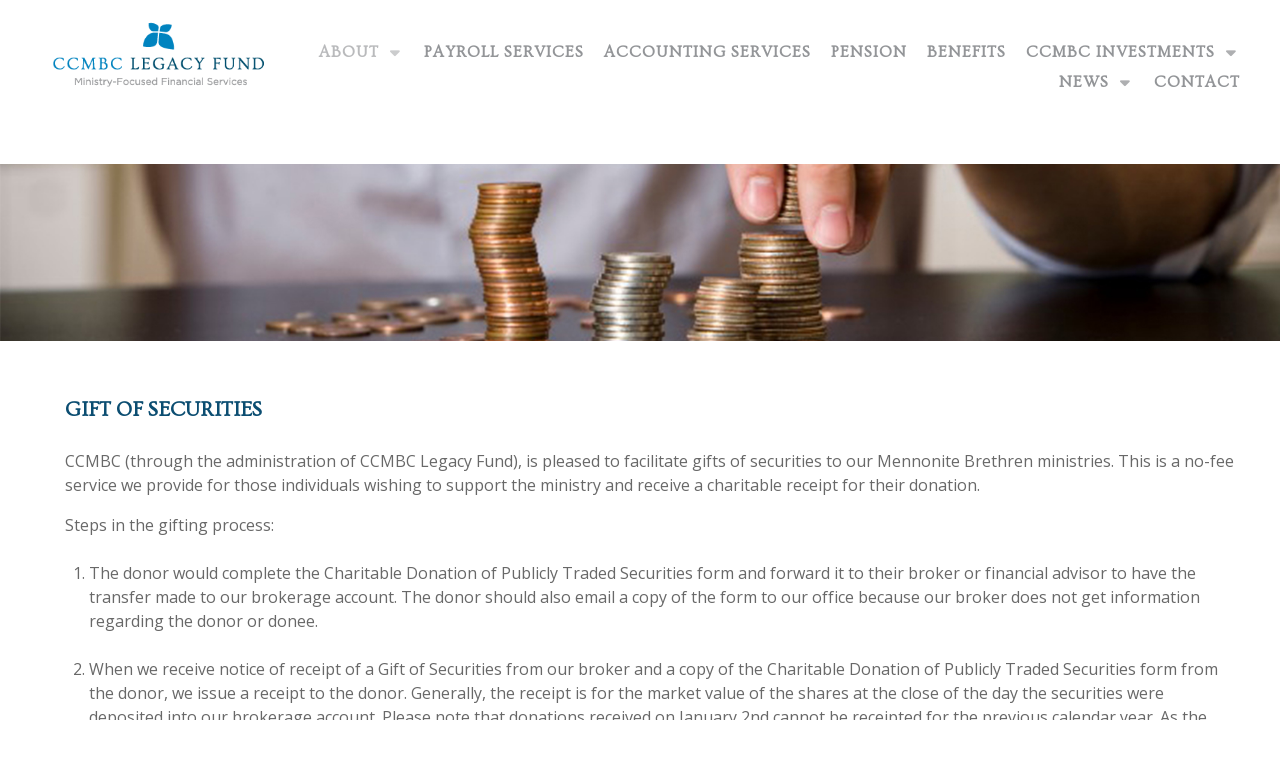

--- FILE ---
content_type: text/html; charset=utf-8
request_url: https://www.ccmbclegacyfund.com/about/gift-of-securities
body_size: 5645
content:
                                <!DOCTYPE html>
<html lang="en-GB" dir="ltr">
        <head>
    
            <meta name="viewport" content="width=device-width, initial-scale=1.0">
        <meta http-equiv="X-UA-Compatible" content="IE=edge" />
        

                <link rel="icon" type="image/x-icon" href="/templates/rt_antares/custom/images/favicon.png" />
        
            
         <meta charset="utf-8" />
	<base href="https://www.ccmbclegacyfund.com/about/gift-of-securities" />
	<meta name="description" content="The CCMBC Legacy Fund is built on the foundation of a savings fund that has been providing Canadians with a steady and predictable rate of return for the past 35 years." />
	<title>Gift of Securities - CCMBC Legacy Fund</title>
	<link href="/components/com_rsform/assets/calendar/calendar.css" rel="stylesheet" />
	<link href="/components/com_rsform/assets/css/front.css" rel="stylesheet" />
	<link href="/plugins/system/jcemediabox/css/jcemediabox.min.css?0072da39200af2a5f0dbaf1a155242cd" rel="stylesheet" />
	<link href="/media/gantry5/engines/nucleus/css-compiled/nucleus.css" rel="stylesheet" />
	<link href="/templates/rt_antares/custom/css-compiled/antares_13.css" rel="stylesheet" />
	<link href="/media/gantry5/assets/css/bootstrap-gantry.css" rel="stylesheet" />
	<link href="/media/gantry5/engines/nucleus/css-compiled/joomla.css" rel="stylesheet" />
	<link href="/media/jui/css/icomoon.css" rel="stylesheet" />
	<link href="/media/gantry5/assets/css/font-awesome.min.css" rel="stylesheet" />
	<link href="/templates/rt_antares/custom/css-compiled/antares-joomla_13.css" rel="stylesheet" />
	<link href="/templates/rt_antares/custom/css-compiled/custom_13.css" rel="stylesheet" />
	<script type="application/json" class="joomla-script-options new">{"csrf.token":"8650a158f6d0c5f8e7d2bf0c83730882","system.paths":{"root":"","base":""}}</script>
	<script src="/media/jui/js/jquery.min.js?cbb5683c5131046122ea16657b870670"></script>
	<script src="/media/jui/js/jquery-noconflict.js?cbb5683c5131046122ea16657b870670"></script>
	<script src="/media/jui/js/jquery-migrate.min.js?cbb5683c5131046122ea16657b870670"></script>
	<script src="/components/com_rsform/assets/js/script.js"></script>
	<script src="/plugins/system/jcemediabox/js/jcemediabox.min.js?d67233ea942db0e502a9d3ca48545fb9"></script>
	<script src="/media/system/js/core.js?cbb5683c5131046122ea16657b870670"></script>
	<script src="/media/jui/js/bootstrap.min.js?cbb5683c5131046122ea16657b870670"></script>
	<script src="/templates/rt_antares/custom/js/accordion.js"></script>
	<script>
jQuery(window).on('load',  function() {
				
			});jQuery(document).ready(function(){WfMediabox.init({"base":"\/","theme":"standard","width":"","height":"","lightbox":0,"shadowbox":0,"icons":1,"overlay":1,"overlay_opacity":0.8,"overlay_color":"#000000","transition_speed":500,"close":2,"scrolling":"fixed","labels":{"close":"Close","next":"Next","previous":"Previous","cancel":"Cancel","numbers":"{{numbers}}","numbers_count":"{{current}} of {{total}}","download":"Download"}});});function do_nothing() { return; }
	</script>

    
                    <!-- Google Tag Manager -->
<script>(function(w,d,s,l,i){w[l]=w[l]||[];w[l].push({'gtm.start':
new Date().getTime(),event:'gtm.js'});var f=d.getElementsByTagName(s)[0],
j=d.createElement(s),dl=l!='dataLayer'?'&l='+l:'';j.async=true;j.src=
'https://www.googletagmanager.com/gtm.js?id='+i+dl;f.parentNode.insertBefore(j,f);
})(window,document,'script','dataLayer','GTM-K3B45CK');</script>
<!-- End Google Tag Manager -->
            
</head>

    <body class="gantry g-antares-style site com_content view-article no-layout no-task dir-ltr itemid-864 outline-13 g-offcanvas-left g-default g-style-preset1">
        <!-- Google Tag Manager (noscript) -->
<noscript><iframe src="https://www.googletagmanager.com/ns.html?id=GTM-K3B45CK"
height="0" width="0" style="display:none;visibility:hidden"></iframe></noscript>
<!-- End Google Tag Manager (noscript) -->
                    

        <div id="g-offcanvas"  data-g-offcanvas-swipe="1" data-g-offcanvas-css3="1">
                        <div class="g-grid">                        

        <div class="g-block size-100">
             <div id="mobile-menu-5049-particle" class="g-content g-particle">            <div id="g-mobilemenu-container" data-g-menu-breakpoint="48rem"></div>
            </div>
        </div>
            </div>
    </div>
        <div id="g-page-surround">
            <div class="g-offcanvas-hide g-offcanvas-toggle" role="navigation" data-offcanvas-toggle aria-controls="g-offcanvas" aria-expanded="false"><i class="fa fa-fw fa-bars"></i></div>                        

                                                        
                <section id="g-top">
                <div class="g-container">                                <div class="g-grid">                        

        <div class="g-block size-100 nomarginall nopaddingall">
             <div class="g-system-messages">
                                            
<div id="system-message-container">
    </div>

            
    </div>
        </div>
            </div>
            </div>
        
    </section>
                                                    
                <section id="g-navigation" class="g-flushed">
                <div class="g-container">                                <div class="g-grid">                        

        <div class="g-block size-20">
             <div id="logo-9003-particle" class="g-content g-particle">            <a href="/" target="_self" title="" aria-label="" rel="home" class="g-logo">
                        <img src="/templates/rt_antares/custom/images/logo/ccmbc_legacyFund_blue_2022.png"  alt="" />
            </a>
            </div>
        </div>
                    

        <div class="g-block size-80 align-right">
             <div id="menu-6974-particle" class="g-content g-particle">            <nav class="g-main-nav" data-g-hover-expand="true">
        <ul class="g-toplevel">
                                                                                                                
        
                
        
                
        
        <li class="g-menu-item g-menu-item-type-component g-menu-item-477 g-parent active g-standard g-menu-item-link-parent ">
                            <a class="g-menu-item-container" href="/about">
                                                                <span class="g-menu-item-content">
                                    <span class="g-menu-item-title">About</span>
            
                    </span>
                    <span class="g-menu-parent-indicator" data-g-menuparent=""></span>                            </a>
                                                                            <ul class="g-dropdown g-inactive g-fade-in-up g-dropdown-right">
            <li class="g-dropdown-column">
                        <div class="g-grid">
                        <div class="g-block size-100">
            <ul class="g-sublevel">
                <li class="g-level-1 g-go-back">
                    <a class="g-menu-item-container" href="#" data-g-menuparent=""><span>Back</span></a>
                </li>
                                                                                                                    
        
                
        
                
        
        <li class="g-menu-item g-menu-item-type-component g-menu-item-481  ">
                            <a class="g-menu-item-container" href="/about/stories">
                                                                <span class="g-menu-item-content">
                                    <span class="g-menu-item-title">Stories</span>
            
                    </span>
                                                </a>
                                </li>
    
                                                                                                
        
                
        
                
        
        <li class="g-menu-item g-menu-item-type-component g-menu-item-755  ">
                            <a class="g-menu-item-container" href="/about/financial-statements">
                                                                <span class="g-menu-item-content">
                                    <span class="g-menu-item-title">Financial Statements</span>
            
                    </span>
                                                </a>
                                </li>
    
                                                                                                
        
                
        
                
        
        <li class="g-menu-item g-menu-item-type-component g-menu-item-865  ">
                            <a class="g-menu-item-container" href="/about/policies">
                                                                <span class="g-menu-item-content">
                                    <span class="g-menu-item-title">Policies</span>
            
                    </span>
                                                </a>
                                </li>
    
                                                                                                
        
                
        
                
        
        <li class="g-menu-item g-menu-item-type-component g-menu-item-756  ">
                            <a class="g-menu-item-container" href="/about/mb-church-legacy-accounts">
                                                                <span class="g-menu-item-content">
                                    <span class="g-menu-item-title">MB Church Legacy Accounts</span>
            
                    </span>
                                                </a>
                                </li>
    
                                                                                                
        
                
        
                
        
        <li class="g-menu-item g-menu-item-type-component g-menu-item-864 active  ">
                            <a class="g-menu-item-container" href="/about/gift-of-securities">
                                                                <span class="g-menu-item-content">
                                    <span class="g-menu-item-title">Gift of Securities</span>
            
                    </span>
                                                </a>
                                </li>
    
                                                                                                
        
                
        
                
        
        <li class="g-menu-item g-menu-item-type-component g-menu-item-894  ">
                            <a class="g-menu-item-container" href="/about/work-with-us">
                                                                <span class="g-menu-item-content">
                                    <span class="g-menu-item-title">Work With Us</span>
            
                    </span>
                                                </a>
                                </li>
    
    
            </ul>
        </div>
            </div>

            </li>
        </ul>
            </li>
    
                                                                                                
        
                
        
                
        
        <li class="g-menu-item g-menu-item-type-component g-menu-item-758 g-standard  ">
                            <a class="g-menu-item-container" href="/payroll-services">
                                                                <span class="g-menu-item-content">
                                    <span class="g-menu-item-title">Payroll Services</span>
            
                    </span>
                                                </a>
                                </li>
    
                                                                                                
        
                
        
                
        
        <li class="g-menu-item g-menu-item-type-component g-menu-item-759 g-standard  ">
                            <a class="g-menu-item-container" href="/accounting-services">
                                                                <span class="g-menu-item-content">
                                    <span class="g-menu-item-title">Accounting Services</span>
            
                    </span>
                                                </a>
                                </li>
    
                                                                                                
        
                
        
                
        
        <li class="g-menu-item g-menu-item-type-component g-menu-item-760 g-standard  ">
                            <a class="g-menu-item-container" href="/pension">
                                                                <span class="g-menu-item-content">
                                    <span class="g-menu-item-title">Pension</span>
            
                    </span>
                                                </a>
                                </li>
    
                                                                                                
        
                
        
                
        
        <li class="g-menu-item g-menu-item-type-component g-menu-item-480 g-standard  ">
                            <a class="g-menu-item-container" href="/benefits">
                                                                <span class="g-menu-item-content">
                                    <span class="g-menu-item-title">Benefits</span>
            
                    </span>
                                                </a>
                                </li>
    
                                                                                                
        
                
        
                
        
        <li class="g-menu-item g-menu-item-type-component g-menu-item-757 g-parent g-standard g-menu-item-link-parent ">
                            <a class="g-menu-item-container" href="/ccmbc-investments">
                                                                <span class="g-menu-item-content">
                                    <span class="g-menu-item-title">CCMBC Investments</span>
            
                    </span>
                    <span class="g-menu-parent-indicator" data-g-menuparent=""></span>                            </a>
                                                                            <ul class="g-dropdown g-inactive g-fade-in-up g-dropdown-right">
            <li class="g-dropdown-column">
                        <div class="g-grid">
                        <div class="g-block size-100">
            <ul class="g-sublevel">
                <li class="g-level-1 g-go-back">
                    <a class="g-menu-item-container" href="#" data-g-menuparent=""><span>Back</span></a>
                </li>
                                                                                                                    
        
                
        
                
        
        <li class="g-menu-item g-menu-item-type-component g-menu-item-478  ">
                            <a class="g-menu-item-container" href="/ccmbc-investments/vision">
                                                                <span class="g-menu-item-content">
                                    <span class="g-menu-item-title">Vision</span>
            
                    </span>
                                                </a>
                                </li>
    
                                                                                                
        
                
        
                
        
        <li class="g-menu-item g-menu-item-type-component g-menu-item-761  ">
                            <a class="g-menu-item-container" href="/ccmbc-investments/why-invest">
                                                                <span class="g-menu-item-content">
                                    <span class="g-menu-item-title">Why Invest?</span>
            
                    </span>
                                                </a>
                                </li>
    
                                                                                                
        
                
        
                
        
        <li class="g-menu-item g-menu-item-type-component g-menu-item-762  ">
                            <a class="g-menu-item-container" href="/ccmbc-investments/monthly-closing-dates">
                                                                <span class="g-menu-item-content">
                                    <span class="g-menu-item-title">Monthly Closing Dates</span>
            
                    </span>
                                                </a>
                                </li>
    
                                                                                                
        
                
        
                
        
        <li class="g-menu-item g-menu-item-type-component g-menu-item-763 g-parent g-menu-item-link-parent ">
                            <a class="g-menu-item-container" href="/ccmbc-investments/invest-with-us">
                                                                <span class="g-menu-item-content">
                                    <span class="g-menu-item-title">Invest With Us</span>
            
                    </span>
                    <span class="g-menu-parent-indicator" data-g-menuparent=""></span>                            </a>
                                                                            <ul class="g-dropdown g-inactive g-fade-in-up g-dropdown-right">
            <li class="g-dropdown-column">
                        <div class="g-grid">
                        <div class="g-block size-100">
            <ul class="g-sublevel">
                <li class="g-level-2 g-go-back">
                    <a class="g-menu-item-container" href="#" data-g-menuparent=""><span>Back</span></a>
                </li>
                                                                                                                    
        
                
        
                
        
        <li class="g-menu-item g-menu-item-type-component g-menu-item-764  ">
                            <a class="g-menu-item-container" href="/ccmbc-investments/invest-with-us/cash-accounts">
                                                                <span class="g-menu-item-content">
                                    <span class="g-menu-item-title">Cash Accounts</span>
            
                    </span>
                                                </a>
                                </li>
    
                                                                                                
        
                
        
                
        
        <li class="g-menu-item g-menu-item-type-component g-menu-item-765  ">
                            <a class="g-menu-item-container" href="/ccmbc-investments/invest-with-us/tax-free-savings-accounts">
                                                                <span class="g-menu-item-content">
                                    <span class="g-menu-item-title">Tax Free Savings Accounts</span>
            
                    </span>
                                                </a>
                                </li>
    
                                                                                                
        
                
        
                
        
        <li class="g-menu-item g-menu-item-type-component g-menu-item-766  ">
                            <a class="g-menu-item-container" href="/ccmbc-investments/invest-with-us/rrsp-or-rrif-accounts">
                                                                <span class="g-menu-item-content">
                                    <span class="g-menu-item-title">RRSP or RRIF Accounts</span>
            
                    </span>
                                                </a>
                                </li>
    
    
            </ul>
        </div>
            </div>

            </li>
        </ul>
            </li>
    
                                                                                                
        
                
        
                
        
        <li class="g-menu-item g-menu-item-type-component g-menu-item-556  ">
                            <a class="g-menu-item-container" href="/ccmbc-investments/faq">
                                                                <span class="g-menu-item-content">
                                    <span class="g-menu-item-title">FAQ</span>
            
                    </span>
                                                </a>
                                </li>
    
                                                                                                
        
                
        
                
        
        <li class="g-menu-item g-menu-item-type-component g-menu-item-784  ">
                            <a class="g-menu-item-container" href="/ccmbc-investments/loans">
                                                                <span class="g-menu-item-content">
                                    <span class="g-menu-item-title">Loans</span>
            
                    </span>
                                                </a>
                                </li>
    
    
            </ul>
        </div>
            </div>

            </li>
        </ul>
            </li>
    
                                                                                                
        
                
        
                
        
        <li class="g-menu-item g-menu-item-type-component g-menu-item-557 g-parent g-standard g-menu-item-link-parent ">
                            <a class="g-menu-item-container" href="/news">
                                                                <span class="g-menu-item-content">
                                    <span class="g-menu-item-title">News</span>
            
                    </span>
                    <span class="g-menu-parent-indicator" data-g-menuparent=""></span>                            </a>
                                                                            <ul class="g-dropdown g-inactive g-fade-in-up g-dropdown-right">
            <li class="g-dropdown-column">
                        <div class="g-grid">
                        <div class="g-block size-100">
            <ul class="g-sublevel">
                <li class="g-level-1 g-go-back">
                    <a class="g-menu-item-container" href="#" data-g-menuparent=""><span>Back</span></a>
                </li>
                                                                                                                    
        
                
        
                
        
        <li class="g-menu-item g-menu-item-type-alias g-menu-item-773  ">
                            <a class="g-menu-item-container" href="/newsletter">
                                                                <span class="g-menu-item-content">
                                    <span class="g-menu-item-title">Newsletter Sign Up</span>
            
                    </span>
                                                </a>
                                </li>
    
    
            </ul>
        </div>
            </div>

            </li>
        </ul>
            </li>
    
                                                                                                
        
                
        
                
        
        <li class="g-menu-item g-menu-item-type-component g-menu-item-482 g-standard  ">
                            <a class="g-menu-item-container" href="/contact">
                                                                <span class="g-menu-item-content">
                                    <span class="g-menu-item-title">Contact</span>
            
                    </span>
                                                </a>
                                </li>
    
    
        </ul>
    </nav>
            </div>
        </div>
            </div>
            </div>
        
    </section>
                                                    
                <header id="g-header" class="g-flushed">
                <div class="g-container">                                <div class="g-grid">                        

        <div class="g-block size-100 nomarginall nopaddingall">
             <div class="g-content">
                                    <div class="platform-content"><div class="moduletable ">
							<h3 class="g-title">Gift of Securities</h3>
						

<div class="custom"  >
	<p><img src="/images/banners/3_PayrollServices.jpg" alt="3 PayrollServices" width="2000" height="278" /></p></div>
		</div></div>
            
        </div>
        </div>
            </div>
            </div>
        
    </header>
                                    
                                
                
    
                <section id="g-container-main" class="g-wrapper">
                <div class="g-container">                    <div class="g-grid">                        

        <div class="g-block size-100 equal-height">
             <section id="g-mainbar">
                                        <div class="g-grid">                        

        <div class="g-block size-100">
             <div class="g-content">
                                                            <div class="platform-content row-fluid"><div class="span12"><div class="item-page" itemscope itemtype="https://schema.org/Article">
	<meta itemprop="inLanguage" content="en-GB" />
	
		
			<div class="page-header">
		<h2 itemprop="headline">
			GIFT OF SECURITIES		</h2>
							</div>
					
		
	
	
		
								<div itemprop="articleBody">
		<p>CCMBC (through the administration of CCMBC Legacy Fund), is pleased to facilitate gifts of securities to our Mennonite Brethren ministries. This is a no-fee service we provide for those individuals wishing to support the ministry and receive a charitable receipt for their donation.</p>
<p>Steps in the gifting process:</p>
<ol>
<li>The donor would complete the Charitable Donation of Publicly Traded Securities form and forward it to their broker or financial advisor to have the transfer made to our brokerage account. The donor should also email a copy of the form to our office because our broker does not get information regarding the donor or donee.<br /><br /></li>
<li>When we receive notice of receipt of a Gift of Securities from our broker and a copy of the Charitable Donation of Publicly Traded Securities form from the donor, we issue a receipt to the donor. Generally, the receipt is for the market value of the shares at the close of the day the securities were deposited into our brokerage account. Please note that donations received on January 2nd cannot be receipted for the previous calendar year. As the transfer can take some time, donors should be aware of this and initiate the transaction early enough to ensure the donation is in our account by December 31st if receipting is a concern.<br /><br /></li>
<li>We sell the shares immediately without contacting the donee and disburse the funds.<br /><br /></li>
<li>When the shares have been sold, and CCMBC receives the funds from our broker, we issue a cheque to the named charity for the sale value of the shares less the broker&rsquo;s administrative fee (if charged).</li>
</ol>
<p><strong><a href="/images/Gift_of_Securities_CCMBC_2025.pdf" target="_blank" class="wf_file"><span class="wf_file_text">Gift of Securities Form</span></a></strong></p>
<p>For more information and/or if you are interested in donating securities, please contact:</p>
<p><strong>Nathan Driedger</strong><br />Toll-Free: 1-888-669-6575 ext. 776<br />Email: <span id="cloakffd4dd297ce57e46dc4abbeef7312801">This email address is being protected from spambots. You need JavaScript enabled to view it.</span><script type='text/javascript'>
				document.getElementById('cloakffd4dd297ce57e46dc4abbeef7312801').innerHTML = '';
				var prefix = '&#109;a' + 'i&#108;' + '&#116;o';
				var path = 'hr' + 'ef' + '=';
				var addyffd4dd297ce57e46dc4abbeef7312801 = 'n&#97;th&#97;n.dr&#105;&#101;dg&#101;r' + '&#64;';
				addyffd4dd297ce57e46dc4abbeef7312801 = addyffd4dd297ce57e46dc4abbeef7312801 + 'mbch&#117;rch&#101;s' + '&#46;' + 'c&#97;?s&#117;bj&#101;ct=G&#105;ft%20&#111;f%20S&#101;c&#117;r&#105;t&#105;&#101;s';
				var addy_textffd4dd297ce57e46dc4abbeef7312801 = 'n&#97;th&#97;n.dr&#105;&#101;dg&#101;r' + '&#64;' + 'mbch&#117;rch&#101;s' + '&#46;' + 'c&#97;';document.getElementById('cloakffd4dd297ce57e46dc4abbeef7312801').innerHTML += '<a ' + path + '\'' + prefix + ':' + addyffd4dd297ce57e46dc4abbeef7312801 + '\' target="_blank">'+addy_textffd4dd297ce57e46dc4abbeef7312801+'<\/a>';
		</script></p> 	</div>

	
							</div></div></div>
    
            
    </div>
        </div>
            </div>
            
    </section>
        </div>
            </div>
    </div>
        
    </section>
    
                                                    
                <section id="g-bottom">
                <div class="g-container">                                <div class="g-grid">                        

        <div class="g-block size-100">
             <div class="spacer"></div>
        </div>
            </div>
            </div>
        
    </section>
                                                    
                <footer id="g-footer" class="m-space">
                <div class="g-container">                                <div class="g-grid">                        

        <div class="g-block size-20">
             <div class="g-content">
                                    <div class="platform-content"><div class="moduletable ">
						

<div class="custom"  >
	<p><a href="/about">About</a> <br /><a href="/payroll-services">Payroll Services</a><br /><a href="/accounting-services">Accounting Services</a><br /><a href="/pension">Pension</a> <a href="/benefits"><br />Benefits<br /></a><a href="/ccmbc-investments">CCMBC Investments</a> <a href="/about/stories"><br /></a><a href="/news">News</a> <a href="/about/stories"><br /></a><a href="/contact">Contact<br /></a><a href="https://www.mennonitebrethren.ca/legacy-staff/" target="_blank">Staff<br /></a></p></div>
		</div></div>
            
        </div>
        </div>
                    

        <div class="g-block size-25">
             <div class="g-content">
                                    <div class="platform-content"><div class="moduletable ">
						

<div class="custom"  >
	<p><a href="http://www.mennonitebrethren.ca/" target="_blank">CCMBC</a><br /><a href="https://cmbs.mennonitebrethren.ca/" target="_blank">Centre for MB Studies</a><br /><a href="http://www.mennonitebrethren.ca/service/events/" target="_blank">Events</a><br /><a href="http://www.mennonitebrethren.ca/ministry/faith-and-life/" target="_blank">National Faith &amp; Life</a><br /><a href="http://www.mennonitebrethren.ca/resource/kindred-productions/" target="_blank">Kindred Productions</a><br /><a href="https://www.mennonitebrethren.ca/directory/multiply/" target="_blank">Multiply</a><br /><a href="https://www.mbseminary.ca/" target="_blank">MB Seminary</a> <a href="http://www.6pmarketing.com/" target="_blank"><br /></a></p></div>
		</div></div>
            
        </div>
        </div>
                    

        <div class="g-block size-30">
             <div class="g-content">
                                    <div class="platform-content"><div class="moduletable ">
						

<div class="custom"  >
	<p><strong>CCMBC LEGACY FUND</strong><br />1310 Taylor Avenue<br />Winnipeg, Manitoba<br />R3M 3Z6</p>
<p>Phone: <a href="tel:888-669-6575">(888) 669-6575</a><br />Fax: (204) 654-1865</p>
<p>Jason Krueger, CEO</p>
<p>Jim Bell, CFO</p></div>
		</div></div>
            
        </div>
        </div>
                    

        <div class="g-block size-25">
             <div class="g-content">
                                    <div class="platform-content"><div class="moduletable ">
						

<div class="custom"  >
	<iframe src="https://www.google.com/maps/embed?pb=!1m18!1m12!1m3!1d2572.5229036431074!2d-97.17626068423188!3d49.851421438226076!2m3!1f0!2f0!3f0!3m2!1i1024!2i768!4f13.1!3m3!1m2!1s0x52ea7444e7a523c7%3A0x61f657e232fa8fab!2s1310+Taylor+Ave%2C+Winnipeg%2C+MB+R3M+3Y1!5e0!3m2!1sen!2sca!4v1477941135135" width="300" height="200" frameborder="0" style="border:0" allowfullscreen></iframe></div>
		</div></div>
            
        </div>
        </div>
            </div>
            </div>
        
    </footer>
                                                    
                <section id="g-copyright" class="m-space">
                <div class="g-container">                                <div class="g-grid">                        

        <div class="g-block  size-33-3 text-center">
             <div class="g-content">
                                    <div class="platform-content"><div class="moduletable  visible-phone">
						

<div class="custom visible-phone"  >
	<p>&nbsp;</p>
<p style="text-align: center;"><a href="/sitemap?view=html&amp;id=1">Sitemap</a>&nbsp;|&nbsp;<a href="/privacy-policy">Privacy Policy</a></p>
<p style="text-align: center;">&copy;
<script type="text/javascript">// <![CDATA[
var theDate = new Date()
		document.write(theDate.getFullYear())
// ]]></script>
&nbsp;CCMBC Legacy Fund</p>
<p style="text-align: center;"><a href="http://www.6pmarketing.com" target="_blank"><img src="/images/CreatedBy6P_Light.png" alt="Created by 6P Marketing" width="130" height="20" /></a></p></div>
		</div></div><div class="platform-content"><div class="moduletable  hidden-phone">
						

<div class="custom hidden-phone"  >
	<p>&copy;
<script type="text/javascript">// <![CDATA[
var theDate=new Date()
document.write(theDate.getFullYear())
// ]]></script>
&nbsp;CCMBC Legacy Fund</p></div>
		</div></div>
            
        </div>
        </div>
                    

        <div class="g-block  size-33-3 text-center">
             <div class="g-content">
                                    <div class="platform-content"><div class="moduletable  hidden-phone">
						

<div class="custom hidden-phone"  >
	<p style="text-align: center;"><a href="http://www.6pmarketing.com" target="_blank"><img src="/images/CreatedBy6P_Light.png" alt="Created by 6P Marketing" width="130" /></a></p></div>
		</div></div>
            
        </div>
        </div>
                    

        <div class="g-block  size-33-3 align-right m-space">
             <div class="g-content">
                                    <div class="platform-content"><div class="moduletable  hidden-phone">
						

<div class="custom hidden-phone"  >
	<p><a href="/sitemap?view=html&amp;id=1">Sitemap</a> | <a href="/privacy-policy">Privacy Policy</a></p></div>
		</div></div>
            
        </div>
        </div>
            </div>
            </div>
        
    </section>
                                
                        

        </div>
                    

                        <script type="text/javascript" src="/media/gantry5/assets/js/main.js"></script>
    

    

        
    </body>
</html>


--- FILE ---
content_type: text/css
request_url: https://www.ccmbclegacyfund.com/templates/rt_antares/custom/css-compiled/antares_13.css
body_size: 24933
content:
/*db7e84ff2d514495a07729dc2be820ce*/
@charset "UTF-8";
@import url('//fonts.googleapis.com/css?family=Open+Sans:300,300italic,600,600italic,700,700italic,800,800italic,400,400italic');@import url('//fonts.googleapis.com/css?family=Ovo');.g-content{margin:0.625rem;padding:0.938rem}.g-flushed .g-content{margin:0;padding:0}body{font-size:1rem;line-height:1.5}h1{font-size:2.25rem}h2{font-size:1.9rem}h3{font-size:1.5rem}h4{font-size:1.15rem}h5{font-size:1rem}h6{font-size:0.85rem}small{font-size:0.875rem}cite{font-size:0.875rem}sub,sup{font-size:0.75rem}code,kbd,pre,samp{font-size:1rem;font-family:"Menlo", "Monaco", monospace}textarea,select[multiple=multiple],input[type="color"],input[type="date"],input[type="datetime"],input[type="datetime-local"],input[type="email"],input[type="month"],input[type="number"],input[type="password"],input[type="search"],input[type="tel"],input[type="text"],input[type="time"],input[type="url"],input[type="week"],input:not([type]){border-radius:0.1875rem}body{color:#686868;background:#ffffff;-webkit-font-smoothing:antialiased;-moz-osx-font-smoothing:grayscale}a{color:#1681c4;-webkit-transition:all 0.2s;-moz-transition:all 0.2s;transition:all 0.2s}a:hover{color:inherit}body p{margin:1rem 0}body span.para{display:block;margin:1rem 0}#g-page-surround{background:#ffffff;overflow:hidden}.g-bodyonly #g-page-surround{color:#686868;background:#ffffff}@media print{#g-page-surround{background:#fff !important;color:#000 !important}}@font-face{font-family:"exo";font-style:normal;font-weight:900;src:url('../../fonts/exo/exo-black/exo-black-webfont.eot#iefix') format("embedded-opentype"), url('../../fonts/exo/exo-black/exo-black-webfont.woff2') format("woff2"), url('../../fonts/exo/exo-black/exo-black-webfont.woff') format("woff"), url('../../fonts/exo/exo-black/exo-black-webfont.ttf') format("truetype"), url('../../fonts/exo/exo-black/exo-black-webfont.svg#exo') format("svg")}@font-face{font-family:"exo";font-style:normal;font-weight:700;src:url('../../fonts/exo/exo-bold/exo-bold-webfont.eot#iefix') format("embedded-opentype"), url('../../fonts/exo/exo-bold/exo-bold-webfont.woff2') format("woff2"), url('../../fonts/exo/exo-bold/exo-bold-webfont.woff') format("woff"), url('../../fonts/exo/exo-bold/exo-bold-webfont.ttf') format("truetype"), url('../../fonts/exo/exo-bold/exo-bold-webfont.svg#exo') format("svg")}@font-face{font-family:"exo";font-style:normal;font-weight:400;src:url('../../fonts/exo/exo-regular/exo-regular-webfont.eot#iefix') format("embedded-opentype"), url('../../fonts/exo/exo-regular/exo-regular-webfont.woff2') format("woff2"), url('../../fonts/exo/exo-regular/exo-regular-webfont.woff') format("woff"), url('../../fonts/exo/exo-regular/exo-regular-webfont.ttf') format("truetype"), url('../../fonts/exo/exo-regular/exo-regular-webfont.svg#exo') format("svg")}@font-face{font-family:"controlfont";font-style:normal;font-weight:400;src:url('../../fonts/controlfont/controlfont-regular/controlfont-regular-webfont.eot#iefix') format("embedded-opentype"), url('../../fonts/controlfont/controlfont-regular/controlfont-regular-webfont.woff2') format("woff2"), url('../../fonts/controlfont/controlfont-regular/controlfont-regular-webfont.woff') format("woff"), url('../../fonts/controlfont/controlfont-regular/controlfont-regular-webfont.ttf') format("truetype"), url('../../fonts/controlfont/controlfont-regular/controlfont-regular-webfont.svg#controlfont') format("svg")}[class^="g-icon-"]:before,[class*=" g-icon-"]:before{font-family:"controlfont" !important;font-style:normal !important;font-weight:normal !important;font-variant:normal !important;text-transform:none !important;speak:none;line-height:1;-webkit-font-smoothing:antialiased;-moz-osx-font-smoothing:grayscale}.g-icon-triangle:before{content:"a"}.g-icon-triangle-stroked:before{content:"b"}.g-icon-circle-stroked:before{content:"c"}.g-icon-square-stroked:before{content:"d"}.g-icon-close:before{content:"e"}body{font-family:"Open Sans";font-weight:400}h1,h2,h3,h4,h5{font-family:"Open Sans";font-weight:700}h4{font-size:1.15rem}.g-title{font-family:"Ovo";font-weight:400;font-size:2rem;line-height:1.5;text-transform:uppercase;margin:1rem 0;position:relative}.g-title-bordered .g-title{padding:0.5rem 0}.g-title-bordered .g-title:before,.g-title-bordered .g-title:after{border:1px solid rgba(104, 104, 104, 0.5);position:absolute;content:"";left:0;width:100%;height:4px}.g-title-bordered .g-title:before{top:0}.g-title-bordered .g-title:after{bottom:0}.g-title-promo .g-title{font-size:2rem;font-family:"Ovo";font-weight:900}.g-headline{font-family:"Open Sans";font-weight:normal;font-size:1.25rem}.g-quote{font-family:"Open Sans";font-weight:normal;font-size:1.25rem;font-style:italic}.g-tags{list-style:none;font-family:"Open Sans";font-weight:700;font-size:0.8rem;line-height:1.25;text-transform:uppercase;margin:0}.g-tags li{display:inline-block;color:#ffffff;background:#1681c4;border-radius:4px;-webkit-transition:background 0.3s;-moz-transition:background 0.3s;transition:background 0.3s}.g-tags li a{color:#ffffff;display:block;padding:0.25rem 0.5rem;line-height:1rem}.g-tags li:hover{background:#0e547f}.g-tag{font-family:"Open Sans";font-weight:700;font-size:0.9rem;line-height:1.25;text-transform:uppercase}.g-large{font-size:1.2rem;line-height:1.35}.g-small{font-size:0.85rem;opacity:0.8}.g-title-hero{font-family:"Ovo";font-weight:700;font-size:2.25rem;line-height:1.2}.g-title-subhero{font-family:"Ovo";font-weight:700;font-size:1.85rem;line-height:1.2}.g-title-regular{font-family:"Ovo";font-weight:400;font-size:1.1rem;line-height:1.25}.g-title-bold{font-family:"Ovo";font-weight:700;font-size:1.1rem;line-height:1.25}.g-bold{font-weight:bold !important}.g-italic{font-style:italic !important}blockquote{border-left:10px solid rgba(104, 104, 104, 0.5)}blockquote p{font-size:1.1rem;color:#9b9b9b}blockquote cite{display:block;text-align:right;color:#686868;font-size:1.2rem}code,kbd,pre,samp{font-family:"Menlo", "Monaco", monospace}code{background:#f9f2f4;color:#9c1d3d}pre{padding:1rem;margin:2rem 0;background:#f6f6f6;border:1px solid #888888;border-radius:0.1875rem;line-height:1.15;font-size:0.9rem}pre code{color:#237794;background:inherit;font-size:0.9rem}pre.prettyprint{border-color:rgba(0, 0, 0, 0.1) !important}hr{margin:1.5rem 0;border-bottom:1px solid rgba(104, 104, 104, 0.5)}.g-para{margin:0.3rem 0 1rem}.noliststyle{list-style:none}.g-uppercase{text-transform:uppercase}.g-notexttransform{text-transform:none}.g-positive-margin-top{margin-top:23rem}.g-negative-margin-bottom{margin-bottom:-25rem}.nomarginleft,.nomarginleft>.g-content{margin-left:0}.smallmarginleft,.smallmarginleft>.g-content{margin-left:0.25rem}.medmarginleft,.medmarginleft>.g-content{margin-left:1rem}.largemarginleft,.largemarginleft>.g-content{margin-left:3rem}.nomarginright,.nomarginright>.g-content{margin-right:0}.smallmarginright,.smallmarginright>.g-content{margin-right:0.25rem}.medmarginright,.medmarginright>.g-content{margin-right:1rem}.largemarginright,.largemarginright>.g-content{margin-right:3rem}.nomargintop,.nomargintop>.g-content{margin-top:0}.smallmargintop,.smallmargintop>.g-content{margin-top:0.25rem}.medmargintop,.medmargintop>.g-content{margin-top:1rem}.largemargintop,.largemargintop>.g-content{margin-top:3rem}.nomarginbottom,.nomarginbottom>.g-content{margin-bottom:0}.smallmarginbottom,.smallmarginbottom>.g-content{margin-bottom:0.25rem}.medmarginbottom,.medmarginbottom>.g-content{margin-bottom:1rem}.largemarginbottom,.largemarginbottom>.g-content{margin-bottom:3rem}.nomarginall,.nomarginall>.g-content{margin:0}.smallmarginall,.smallmarginall>.g-content{margin:0.25rem}.medmarginall,.medmarginall>.g-content{margin:1rem}.largemarginall,.largemarginall>.g-content{margin:3rem}.margin2x>.g-content{margin:1.25rem}.margin3x>.g-content{margin:1.875rem}.nopaddingleft,.nopaddingleft>.g-content{padding-left:0}.smallpaddingleft,.smallpaddingleft>.g-content{padding-left:0.25rem}.medpaddingleft,.medpaddingleft>.g-content{padding-left:1rem}.largepaddingleft,.largepaddingleft>.g-content{padding-left:3rem}.nopaddingright,.nopaddingright>.g-content{padding-right:0}.smallpaddingright,.smallpaddingright>.g-content{padding-right:0.25rem}.medpaddingright,.medpaddingright>.g-content{padding-right:1rem}.largepaddingright,.largepaddingright>.g-content{padding-right:3rem}.nopaddingtop,.nopaddingtop>.g-content{padding-top:0}.smallpaddingtop,.smallpaddingtop>.g-content{padding-top:0.25rem}.medpaddingtop,.medpaddingtop>.g-content{padding-top:1rem}.largepaddingtop,.largepaddingtop>.g-content{padding-top:3rem}.nopaddingbottom,.nopaddingbottom>.g-content{padding-bottom:0}.smallpaddingbottom,.smallpaddingbottom>.g-content{padding-bottom:0.25rem}.medpaddingbottom,.medpaddingbottom>.g-content{padding-bottom:1rem}.largepaddingbottom,.largepaddingbottom>.g-content{padding-bottom:3rem}.nopaddingall,.nopaddingall>.g-content{padding:0}.smallpaddingall,.smallpaddingall>.g-content{padding:0.25rem}.medpaddingall,.medpaddingall>.g-content{padding:1rem}.largepaddingall,.largepaddingall>.g-content{padding:3rem}.padding2x>.g-content{padding:1.876rem}.padding3x>.g-content{padding:2.814rem}.section-horizontal-paddings{padding-left:10%;padding-right:10%}@media only all and (min-width:48rem) and (max-width:59.99rem){.section-horizontal-paddings{padding-left:0;padding-right:0}}@media only all and (max-width:47.99rem){.section-horizontal-paddings{padding-left:0;padding-right:0}}.section-horizontal-paddings-small{padding-left:5%;padding-right:5%}@media only all and (min-width:48rem) and (max-width:59.99rem){.section-horizontal-paddings-small{padding-left:0;padding-right:0}}@media only all and (max-width:47.99rem){.section-horizontal-paddings-small{padding-left:0;padding-right:0}}.section-horizontal-paddings-large{padding-left:15%;padding-right:15%}@media only all and (min-width:48rem) and (max-width:59.99rem){.section-horizontal-paddings-large{padding-left:0;padding-right:0}}@media only all and (max-width:47.99rem){.section-horizontal-paddings-large{padding-left:0;padding-right:0}}.section-vertical-paddings{padding-top:4vw;padding-bottom:4vw}.section-vertical-paddings-small{padding-top:2vw;padding-bottom:2vw}.section-vertical-paddings-large{padding-top:6vw;padding-bottom:6vw}.g-textpromo-typed{visibility:hidden}.typed-cursor{display:inline-block;opacity:1;font-size:1.5rem;-webkit-animation:blink 0.7s infinite;-moz-animation:blink 0.7s infinite;animation:blink 0.7s infinite}@-webkit-keyframes blink{0%{opacity:1}50%{opacity:0}100%{opacity:1}}@-moz-keyframes blink{0%{opacity:1}50%{opacity:0}100%{opacity:1}}@keyframes blink{0%{opacity:1}50%{opacity:0}100%{opacity:1}}#g-overlay{background:rgba(33, 33, 33, 0.9);color:#ffffff;position:fixed;width:100%;height:100%;top:0;bottom:0;right:0;left:0;text-align:center;z-index:20000;overflow-y:scroll;overflow-x:hidden;visibility:hidden;opacity:0;-webkit-transition:all 0.3s;-moz-transition:all 0.3s;transition:all 0.3s}#g-overlay.open{visibility:visible;opacity:1}#g-overlay .g-textpromo{font-size:0.9rem}#g-overlay .g-pricingtable{border:2px solid #269de7;background:#0e547f}#g-overlay .g-pricingtable li{border-bottom:2px solid #269de7}#g-overlay .g-pricingtable li.g-pricingtable-icon,#g-overlay .g-pricingtable li.g-pricingtable-title,#g-overlay .g-pricingtable li.g-pricingtable-subtitle,#g-overlay .g-pricingtable li:last-child{border-bottom:0}#g-overlay .g-pricingtable .g-pricingtable-price{color:#ffffff}#g-overlay .g-main-nav{margin:5rem 0 0 0}#g-overlay .g-main-nav .g-toplevel{display:-webkit-box;display:-moz-box;display:box;display:-webkit-flex;display:-moz-flex;display:-ms-flexbox;display:flex;-webkit-flex-flow:row nowrap;-moz-flex-flow:row nowrap;flex-flow:row nowrap;-webkit-box-lines:single;-moz-box-lines:single;box-lines:single;-webkit-flex-wrap:nowrap;-moz-flex-wrap:nowrap;-ms-flex-wrap:nowrap;flex-wrap:nowrap;margin:0 -1%;position:relative}#g-overlay .g-main-nav .g-toplevel>li{margin:0 1%;width:20%}@media screen and (-ms-high-contrast:active),(-ms-high-contrast:none){#g-overlay .g-main-nav .g-toplevel>li{width:18%}}#g-overlay .g-main-nav .g-toplevel>li>.g-menu-item-container{border:2px solid;text-align:center;text-transform:uppercase;color:rgba(255, 255, 255, 0.75);padding:2rem 0}#g-overlay .g-main-nav .g-toplevel>li>.g-menu-item-container .g-menu-parent-indicator:after{content:"";opacity:0.75}#g-overlay .g-main-nav .g-toplevel>li>.g-menu-item-container i.fa{font-size:3rem;display:block;margin:0.5rem 0;opacity:0.75}@media only all and (min-width:60rem) and (max-width:74.99rem){#g-overlay .g-main-nav .g-toplevel>li>.g-menu-item-container i.fa{font-size:2.5rem}}@media only all and (min-width:48rem) and (max-width:59.99rem){#g-overlay .g-main-nav .g-toplevel>li>.g-menu-item-container i.fa{font-size:2rem}}#g-overlay .g-main-nav .g-toplevel>li:hover>.g-menu-item-container,#g-overlay .g-main-nav .g-toplevel>li.active>.g-menu-item-container{color:#ffffff}#g-overlay .g-main-nav .g-toplevel>li:hover>.g-menu-item-container>.g-selected,#g-overlay .g-main-nav .g-toplevel>li.active>.g-menu-item-container>.g-selected{color:#ffffff}#g-overlay .g-main-nav .g-presets-dropdown .g-dropdown{left:1%;right:1%}#g-overlay .g-main-nav .g-dropdown{background:#1681c4;border:2px solid #ffffff;border-radius:0}#g-overlay .g-main-nav .g-dropdown>.g-dropdown-column{border:1px solid transparent}#g-overlay .g-main-nav .g-dropdown a{color:#ffffff}#g-overlay .g-main-nav .g-dropdown a:hover{color:#093651}#g-overlay .g-main-nav .g-sublevel>li>.g-menu-item-container{color:#ffffff;font-weight:bold;border:1px solid transparent}#g-overlay .g-main-nav .g-sublevel>li>.g-menu-item-container>.g-selected{color:#ffffff;font-weight:bold;border:1px solid transparent}#g-overlay .g-main-nav .g-sublevel>li:hover>.g-menu-item-container,#g-overlay .g-main-nav .g-sublevel>li.active>.g-menu-item-container{background:#116396;color:#ffffff;border:1px solid #105d8d;border-radius:2px}#g-overlay .g-main-nav .g-sublevel>li:hover>.g-menu-item-container>.g-selected,#g-overlay .g-main-nav .g-sublevel>li.active>.g-menu-item-container>.g-selected{background:#116396;color:#ffffff;border:1px solid #105d8d;border-radius:2px}#g-overlay .g-main-nav .g-sublevel>li.g-menu-item-type-particle:hover>.g-menu-item-container,#g-overlay .g-main-nav .g-sublevel>li.g-menu-item-type-particle.active>.g-menu-item-container{border:1px solid transparent}#g-overlay .g-main-nav .g-sublevel>li:last-child{border-bottom:none}#g-overlay .g-main-nav .g-sublevel>li.g-menu-item-type-particle:hover>.g-menu-item-container{background:inherit}@media only all and (max-width:47.99rem){#g-overlay .g-menu-block{display:none}}#g-overlay .g-menu-item-subtitle{text-transform:lowercase;font-size:0.85rem;font-weight:bold;opacity:0.8;padding-top:0}.g-overlaytoggle{position:relative;padding:1rem}@media only all and (max-width:47.99rem){.g-overlaytoggle{display:none}}.g-overlaytoggle .nav-toggle{cursor:pointer}.g-overlaytoggle .nav-toggle:focus{outline:none}.g-overlaytoggle .nav-toggle .g-overlaytoggle-bar,.g-overlaytoggle .nav-toggle .g-overlaytoggle-bar:before,.g-overlaytoggle .nav-toggle .g-overlaytoggle-bar:after{content:"";position:absolute;right:0;display:block;width:35px;height:5px;border-radius:1px;background:#fff;cursor:pointer}.g-overlaytoggle .g-overlaytoggle-bar-wrapper{padding:10px 35px 16px 16px;position:absolute;right:0;top:6px}.g-overlaytoggle .g-overlaytoggle-text{position:absolute;right:50px;top:5px}.nav-toggle .g-overlaytoggle-bar:before{top:-10px}.nav-toggle .g-overlaytoggle-bar:after{bottom:-10px}.nav-toggle .g-overlaytoggle-bar,.nav-toggle .g-overlaytoggle-bar:before,.nav-toggle .g-overlaytoggle-bar:after{-webkit-transition:all 300ms ease-in-out;-moz-transition:all 300ms ease-in-out;transition:all 300ms ease-in-out}.nav-toggle.active .g-overlaytoggle-bar{background-color:transparent}.nav-toggle.active .g-overlaytoggle-bar:before,.nav-toggle.active .g-overlaytoggle-bar:after{top:0}.nav-toggle.active .g-overlaytoggle-bar:before{-webkit-transform:rotate(45deg);-moz-transform:rotate(45deg);-ms-transform:rotate(45deg);-o-transform:rotate(45deg);transform:rotate(45deg)}.nav-toggle.active .g-overlaytoggle-bar:after{top:10px;-webkit-transform:translateY(-10px) rotate(-45deg);-moz-transform:translateY(-10px) rotate(-45deg);-ms-transform:translateY(-10px) rotate(-45deg);-o-transform:translateY(-10px) rotate(-45deg);transform:translateY(-10px) rotate(-45deg)}.navicon{position:relative;height:26px}.navicon p{margin:1px 50px 0 0}.navicon-fixed{position:fixed;top:59px;right:143px}#g-overlay{visibility:hidden;opacity:0;-webkit-transition:opacity 0.5s, visibility 0s 0.5s;-moz-transition:opacity 0.5s, visibility 0s 0.5s;transition:opacity 0.5s, visibility 0s 0.5s}#g-overlay.open{visibility:visible;opacity:1;-webkit-transition:opacity 0.5s;-moz-transition:opacity 0.5s;transition:opacity 0.5s}#g-overlay .g-main-nav .g-toplevel>li{opacity:0;margin-top:-80px;-webkit-transition:opacity 0.5s, margin-top 0.5s;-moz-transition:opacity 0.5s, margin-top 0.5s;transition:opacity 0.5s, margin-top 0.5s}#g-overlay.open .g-main-nav .g-toplevel>li:first-child{-webkit-transition-delay:0.05s;-moz-transition-delay:0.05s;transition-delay:0.05s}#g-overlay.open .g-main-nav .g-toplevel>li:nth-child(2){-webkit-transition-delay:0.1s;-moz-transition-delay:0.1s;transition-delay:0.1s}#g-overlay.open .g-main-nav .g-toplevel>li:nth-child(3){-webkit-transition-delay:0.25s;-moz-transition-delay:0.25s;transition-delay:0.25s}#g-overlay.open .g-main-nav .g-toplevel>li:nth-child(4){-webkit-transition-delay:0.3s;-moz-transition-delay:0.3s;transition-delay:0.3s}#g-overlay.open .g-main-nav .g-toplevel>li:nth-child(5){-webkit-transition-delay:0.35s;-moz-transition-delay:0.35s;transition-delay:0.35s}#g-overlay.open .g-main-nav .g-toplevel>li{opacity:1;margin-top:0}@media print{#g-overlay{background:#fff !important;color:#000 !important}}#g-fixedside{background:rgba(13, 13, 13, 0.75);color:#ffffff;position:fixed;z-index:99999;top:0;width:5rem;right:0}@media only all and (min-width:48rem) and (max-width:59.99rem){#g-fixedside{width:3.3333333333rem}}@media only all and (max-width:47.99rem){#g-fixedside{width:2.5rem}}#g-fixedside .g-container{width:5rem !important}@media only all and (min-width:48rem) and (max-width:59.99rem){#g-fixedside .g-container{width:3.3333333333rem !important}}@media only all and (max-width:47.99rem){#g-fixedside .g-container{width:2.5rem !important}}#g-fixedside .g-fixedside-social>.g-content{margin:0;padding:0}#g-fixedside .g-fixedside-social .g-social a{display:block;margin:0;padding:1.563rem 0;color:#ffffff}#g-fixedside .g-fixedside-social .g-social a:hover{background:#0b4d71}@media only all and (min-width:48rem) and (max-width:59.99rem){#g-fixedside .g-fixedside-social .g-social a{padding:0.7815rem 0}}@media only all and (max-width:47.99rem){#g-fixedside .g-fixedside-social .g-social a{padding:0.7815rem 0}}#g-fixedside .g-fixedside-social .g-social span{font-size:1.5rem}@media only all and (min-width:48rem) and (max-width:59.99rem){#g-fixedside .g-fixedside-social .g-social span{font-size:0.9rem}}@media only all and (max-width:47.99rem){#g-fixedside .g-fixedside-social .g-social span{font-size:0.8rem}}.lightcase-open #g-fixedside{display:none}@media print{#g-fixedside{background:#fff !important;color:#000 !important}}#g-top{background:#121212;color:#ffffff}@media print{#g-top{background:#fff !important;color:#000 !important}}#g-navigation{background:#ffffff;color:#939598;position:relative;z-index:10001}.g-home-positions.g-antares-style #g-navigation,.g-home-particles.g-antares-style #g-navigation{background:transparent}.g-home-positions.g-antares-style #g-navigation.headroom-bg-section+#g-slideshow,.g-home-positions.g-antares-style #g-navigation.headroom-bg-custom+#g-slideshow,.g-home-particles.g-antares-style #g-navigation.headroom-bg-section+#g-slideshow,.g-home-particles.g-antares-style #g-navigation.headroom-bg-custom+#g-slideshow{margin-top:0}#g-navigation .g-container{position:relative}#g-navigation .g-logo{color:#939598}#g-navigation .g-main-nav{margin:0.5rem 0 0 0;font-family:"Ovo"}#g-navigation .g-main-nav .g-toplevel>li{margin:0 0.5rem}@media only all and (min-width:48rem) and (max-width:59.99rem){#g-navigation .g-main-nav .g-toplevel>li{margin:0 0.2rem}}#g-navigation .g-main-nav .g-toplevel>li>.g-menu-item-container{color:#939598;padding:0.2345rem 0;text-transform:uppercase}#g-navigation .g-main-nav .g-toplevel>li>.g-menu-item-container .g-menu-parent-indicator:after{content:"";opacity:0.75}#g-navigation .g-main-nav .g-toplevel>li>.g-menu-item-container i{opacity:1}#g-navigation .g-main-nav .g-toplevel>li:hover>.g-menu-item-container,#g-navigation .g-main-nav .g-toplevel>li.active>.g-menu-item-container{color:rgba(147, 149, 152, 0.65)}#g-navigation .g-main-nav .g-toplevel>li:hover>.g-menu-item-container>.g-selected,#g-navigation .g-main-nav .g-toplevel>li.active>.g-menu-item-container>.g-selected{color:rgba(147, 149, 152, 0.65)}#g-navigation .g-main-nav .g-dropdown{background:#1681c4;border:1px solid transparent;border-radius:0}#g-navigation .g-main-nav .g-dropdown>.g-dropdown-column{border:1px solid transparent}#g-navigation .g-main-nav .g-dropdown a{color:rgba(255, 255, 255, 0.75)}#g-navigation .g-main-nav .g-dropdown a:hover{color:#01080d}#g-navigation .g-main-nav .g-dropdown .g-dropdown-column{position:relative}#g-navigation .g-main-nav .g-dropdown .g-dropdown-column:before{position:absolute;content:"";top:8px;bottom:-8px;left:-8px;right:8px;border-left:1px solid #12699f;border-bottom:1px solid #12699f}#g-navigation .g-main-nav .g-dropdown .g-dropdown{margin-left:28px}#g-navigation .g-main-nav .g-sublevel>li>.g-menu-item-container{color:rgba(255, 255, 255, 0.75);border-bottom:1px solid #1372ad}#g-navigation .g-main-nav .g-sublevel>li>.g-menu-item-container>.g-selected{color:rgba(255, 255, 255, 0.75);border-bottom:1px solid #1372ad}#g-navigation .g-main-nav .g-sublevel>li:hover>.g-menu-item-container,#g-navigation .g-main-nav .g-sublevel>li.active>.g-menu-item-container{color:#ffffff;border-bottom:1px solid #0e547f}#g-navigation .g-main-nav .g-sublevel>li:hover>.g-menu-item-container>.g-selected,#g-navigation .g-main-nav .g-sublevel>li.active>.g-menu-item-container>.g-selected{color:#ffffff;border-bottom:1px solid #0e547f}#g-navigation .g-main-nav .g-sublevel>li.g-menu-item-type-particle>.g-menu-item-container{border:0}#g-navigation .g-main-nav .g-sublevel>li.g-menu-item-type-particle:hover>.g-menu-item-container,#g-navigation .g-main-nav .g-sublevel>li.g-menu-item-type-particle.active>.g-menu-item-container{border:0}#g-navigation .g-main-nav .g-sublevel>li.g-menu-item-type-particle:hover>.g-menu-item-container{background:inherit}@media only all and (max-width:47.99rem){#g-navigation .g-menu-block{display:none}}#g-navigation .g-menu-item-subtitle{text-transform:lowercase;font-size:0.85rem;font-weight:bold;opacity:0.8;padding-top:0}@media print{#g-navigation{background:#fff !important;color:#000 !important}}#g-slideshow{background:#ffffff;color:#ffffff;position:relative;z-index:100}.g-home-positions.g-antares-style #g-slideshow,.g-home-particles.g-antares-style #g-slideshow{margin-top:-6rem}#g-slideshow .fp-slideshow-a .g-flexslider-slideshow-item-subtitle{margin-bottom:3rem}#g-slideshow .fp-slideshow-a .g-flexslider-slideshow-item-link{margin:3rem auto}#g-slideshow .fp-slideshow-a .g-flexslider-slideshow-item-link .button{padding:1rem 2rem}#g-slideshow .fp-slideshow-a .flex-control-paging li a{color:#ffffff}#g-slideshow .fp-slideshow-a .g-flexslider-testimonial-item-link{margin:3rem auto}#g-slideshow .fp-slideshow-a .g-flexslider-testimonial-item-link .button{padding:1rem 2rem}@media print{#g-slideshow{background:#fff !important;color:#000 !important}}#g-header{background:#ffffff;color:#ffffff;position:relative;z-index:99}.g-home-positions.g-antares-style #g-header:before,.g-home-particles.g-antares-style #g-header:before{font-family:FontAwesome;content:"";font-size:12rem;left:50%;margin-left:-95px;opacity:0.25;position:absolute;top:-128px;border:3px solid rgba(0, 0, 0, 0.3);border-radius:100%;content:"";height:120px;left:50%;margin-left:-60px;opacity:0.1;position:absolute;top:-60px;width:120px}.g-home-positions.g-antares-style #g-header:after,.g-home-particles.g-antares-style #g-header:after{position:absolute;font-size:12rem;top:4.5rem;width:100%;text-align:center;content:"Gantry 5";z-index:-1;color:rgba(0, 0, 0, 0.05);font-family:"Ovo";font-weight:400;text-transform:uppercase;letter-spacing:1.75rem}@media only all and (min-width:60rem) and (max-width:74.99rem){.g-home-positions.g-antares-style #g-header:after,.g-home-particles.g-antares-style #g-header:after{font-size:10rem;top:5.75rem}}@media only all and (min-width:48rem) and (max-width:59.99rem){.g-home-positions.g-antares-style #g-header:after,.g-home-particles.g-antares-style #g-header:after{font-size:7rem;top:6.5rem}}@media only all and (max-width:47.99rem){.g-home-positions.g-antares-style #g-header:after,.g-home-particles.g-antares-style #g-header:after{display:none}}.g-home-positions.g-antares-style #g-header .g-container:before,.g-home-particles.g-antares-style #g-header .g-container:before{background:#ffffff url('../../../../false') top center no-repeat;background-size:cover;position:absolute;bottom:0;content:"";left:0;right:0;top:0;z-index:-2}.g-home-positions #g-header .g-superpromo,.g-home-positions #g-header .g-promo,.g-home-particles #g-header .g-superpromo,.g-home-particles #g-header .g-promo{color:#1a1a1a}#g-header .fp-header-a,#g-header .fp-header-b{text-align:center;padding-bottom:38rem}#g-header .fp-header-a .g-superpromo,#g-header .fp-header-a .g-promo,#g-header .fp-header-b .g-superpromo,#g-header .fp-header-b .g-promo{margin:7rem auto 4rem auto;text-shadow:none;-webkit-transform:scale(1);-moz-transform:scale(1);-ms-transform:scale(1);-o-transform:scale(1);transform:scale(1);-webkit-transition:all 0.2s;-moz-transition:all 0.2s;transition:all 0.2s}@media only all and (max-width:47.99rem){#g-header .fp-header-a .g-superpromo,#g-header .fp-header-a .g-promo,#g-header .fp-header-b .g-superpromo,#g-header .fp-header-b .g-promo{margin:4rem auto 1rem auto}}@media only all and (max-width:47.99rem){#g-header .fp-header-a,#g-header .fp-header-b{padding-bottom:4rem}}@media only all and (max-width:47.99rem){#g-header .fp-header-a .g-block-action-button,#g-header .fp-header-a .g-promocontent-altlink,#g-header .fp-header-b .g-block-action-button,#g-header .fp-header-b .g-promocontent-altlink{margin-top:0}}#g-header .fp-header-a:hover .g-superpromo,#g-header .fp-header-a:hover .g-promo,#g-header .fp-header-b:hover .g-superpromo,#g-header .fp-header-b:hover .g-promo{text-shadow:5px 5px 0 rgba(22, 129, 196, 0.5);-webkit-transform:scale(1.1);-moz-transform:scale(1.1);-ms-transform:scale(1.1);-o-transform:scale(1.1);transform:scale(1.1)}#g-header .fp-header-a .g-superpromo{color:#1a1a1a}#g-header .fp-header-b .g-promo{color:#ffffff}@media only all and (max-width:47.99rem){#g-header .fp-header-b .g-promo{color:#1a1a1a;margin-top:-3rem}}#g-header .fp-header-b:before{background:-webkit-linear-gradient(top left, #0b4d71, rgba(9, 65, 96, 0.7));background:linear-gradient(to bottom right, #0b4d71, rgba(9, 65, 96, 0.7));position:absolute;content:"";left:50%;right:0;top:0;bottom:0;z-index:-2}.dir-rtl #g-header .fp-header-b:before{background:-webkit-linear-gradient(top right, #0b4d71, rgba(9, 65, 96, 0.7));background:linear-gradient(to bottom left, #0b4d71, rgba(9, 65, 96, 0.7));left:0;right:50%}@media print{#g-header{background:#fff !important;color:#000 !important}}.g-main-nav .g-toplevel>li>.g-menu-item-container,.g-main-nav .g-sublevel>li>.g-menu-item-container{font-size:1rem;font-weight:bold;padding:0.469rem 0;white-space:normal;overflow-wrap:break-word;word-wrap:break-word;word-break:break-all;-webkit-transition:0.35s ease;-moz-transition:0.35s ease;transition:0.35s ease}.g-main-nav .g-standard .g-dropdown{float:left}.g-main-nav .g-standard .g-dropdown{min-width:180px}.g-main-nav{z-index:20}.g-main-nav .g-toplevel>li>.g-menu-item-container{line-height:1}.g-main-nav .g-toplevel>li>.g-menu-item-container>.g-menu-item-content{word-break:normal;line-height:normal}.g-main-nav .g-toplevel>li.g-parent .g-menu-parent-indicator:after{width:1.25rem;padding:0.25rem;height:1.25rem}.g-main-nav .g-toplevel i{opacity:0.6}.g-main-nav .g-standard>.g-dropdown:before,.g-main-nav .g-fullwidth>.g-dropdown:before{top:-7px !important}.g-main-nav .g-standard>.g-dropdown .g-dropdown,.g-main-nav .g-fullwidth>.g-dropdown .g-dropdown{top:-7px}.g-main-nav .g-standard .g-dropdown:after,.g-main-nav .g-fullwidth .g-dropdown:after{left:-30px !important}.g-main-nav .g-dropdown{text-align:left;border-radius:4px}.dir-rtl .g-main-nav .g-dropdown{text-align:right}.g-main-nav .g-sublevel>li{margin:0.3125rem 0.9375rem;padding:0 0 0.2345rem 0}.g-main-nav .g-sublevel>li>.g-menu-item-container{line-height:normal;font-size:0.85rem;font-weight:bold}.g-main-nav .g-sublevel>li>.g-menu-item-container>.g-menu-item-content{word-break:normal;vertical-align:top}.g-main-nav .g-sublevel>li.g-parent .g-menu-parent-indicator{right:0;top:0;margin-top:-0.65rem}.g-main-nav .g-sublevel>li.g-parent .g-menu-parent-indicator:after{content:"";opacity:0.5;position:relative;top:0.75rem}.g-menu-item-subtitle{opacity:0.7}.g-preset-thumbnails .g-block{-webkit-box-flex:1;-moz-box-flex:1;box-flex:1;-webkit-flex:1 1 auto !important;-moz-flex:1 1 auto !important;-ms-flex:1 1 auto !important;flex:1 1 auto !important}.g-preset-thumbnails .g-block>.g-content{margin:1rem 0;padding:0 0.5rem !important}.g-main-nav .g-standard .g-dropdown{margin-left:15px}.g-main-nav .g-standard .g-dropdown:after{content:"";position:absolute;display:block;top:0;left:-15px;right:-15px;bottom:0;border-left:15px solid transparent;border-right:15px solid transparent;z-index:-1}.g-main-nav .g-standard>.g-dropdown{margin-left:0}.g-main-nav .g-standard>.g-dropdown,.g-main-nav .g-fullwidth>.g-dropdown{margin-top:5px}.g-main-nav .g-standard>.g-dropdown:before,.g-main-nav .g-fullwidth>.g-dropdown:before{content:"";position:absolute;display:block;top:-5px;left:0;right:0;bottom:0;border-top:5px solid transparent;z-index:-1}.g-nav-overlay,.g-menu-overlay{background:rgba(0, 0, 0, 0.5)}.g-menu-overlay.g-menu-overlay-open{z-index:19;display:none}@media only all and (max-width:47.99rem){.g-menu-overlay.g-menu-overlay-open{display:block}}.g-menu-hastouch .g-standard .g-toplevel>li.g-menu-item-link-parent>.g-menu-item-container>.g-menu-parent-indicator,.g-menu-hastouch .g-fullwidth .g-toplevel>li.g-menu-item-link-parent>.g-menu-item-container>.g-menu-parent-indicator{border-radius:0.1875rem;margin:-0.2rem 0 -0.2rem 0.5rem;padding:0.2rem}.g-menu-hastouch .g-standard .g-sublevel>li.g-menu-item-link-parent>.g-menu-item-container>.g-menu-parent-indicator,.g-menu-hastouch .g-fullwidth .g-sublevel>li.g-menu-item-link-parent>.g-menu-item-container>.g-menu-parent-indicator{border-radius:4px;padding:0.1rem;margin-top:-0.1rem;margin-right:-0.1rem}#g-above{background:#ffffff;color:#686868;position:relative;z-index:100}.g-home-positions.g-antares-style #g-above .g-container,.g-home-particles.g-antares-style #g-above .g-container{margin-top:-30rem;margin-bottom:-8rem}@media only all and (max-width:47.99rem){.g-home-positions.g-antares-style #g-above .g-container,.g-home-particles.g-antares-style #g-above .g-container{margin-top:0;margin-bottom:0}}.g-home-positions #g-above,.g-home-particles #g-above{background:transparent}.g-home-positions #g-above .g-container,.g-home-particles #g-above .g-container{box-shadow:0 0 5px rgba(0, 0, 0, 0.15)}#g-above .fp-above-a>.g-content,#g-above .fp-above-b>.g-content,#g-above .fp-above-c>.g-content,#g-above .fp-above-d>.g-content{margin:0;padding:0}@media only all and (min-width:30.01rem) and (max-width:47.99rem){#g-above{background:#a6a6a6 !important}}@media print{#g-above{background:#fff !important;color:#000 !important}}#g-showcase{background:#121212;color:#888888;position:relative;z-index:99;background:#121212 url('../../images/backgrounds/showcase/img-01.jpg') top center no-repeat;background-size:cover}.g-home-positions.g-antares-style #g-showcase .g-container,.g-home-particles.g-antares-style #g-showcase .g-container{padding:11rem 0 8rem 0}@media only all and (min-width:30.01rem) and (max-width:47.99rem){.g-home-positions.g-antares-style #g-showcase .g-container,.g-home-particles.g-antares-style #g-showcase .g-container{padding:2rem 0 11rem 0}}@media only all and (max-width:30rem){.g-home-positions.g-antares-style #g-showcase .g-container,.g-home-particles.g-antares-style #g-showcase .g-container{padding:2rem 0 16rem 0}}#g-showcase .fp-showcase-a{text-align:center}#g-showcase .fp-showcase-a .g-superpromo{color:#1681c4;margin:3rem auto}#g-showcase .fp-showcase-a .g-block-action-button{margin-bottom:3rem}#g-showcase .fp-showcase-a .g-block-action-button .button{padding:1rem 2rem}#g-showcase .fp-showcase-b .g-contenttabs-style-center{margin-bottom:0}#g-utility{background:#ffffff;color:#686868}#g-utility .g-container{padding-top:1rem}#g-utility .fp-utility-a{text-align:center}#g-utility .fp-utility-b{text-align:center;padding:2rem 0}#g-utility .fp-utility-c .g-animatedblock-item{margin:0}@media print{#g-utility{background:#fff !important;color:#000 !important}}#g-feature{background:#ffffff;color:#686868}#g-feature .fp-feature-a{text-align:center}#g-feature .fp-feature-b{margin:1rem 0 3rem 0}#g-feature .fp-feature-b .button{padding:0.5rem 0.75rem}@media print{#g-feature{background:#fff !important;color:#000 !important}}#g-mainbar{background:#ffffff;color:#686868}.g-home #g-mainbar .g-gridcontent-item-text2,.g-homepositions #g-mainbar .g-gridcontent-item-text2{color:#686868}.g-typography #g-mainbar>.g-grid:nth-child(even){background:#fcfcfc}.g-typography #g-mainbar>.g-grid:nth-child(odd){background:#f2f2f2}@media print{#g-main{background:#fff !important;color:#000 !important}}#g-aside{background:#ffffff;color:#686868}@media print{#g-aside{background:#fff !important;color:#000 !important}}#g-sidebar{background:#ffffff;color:#686868}@media print{#g-sidebar{background:#fff !important;color:#000 !important}}#g-expanded{background:#cca80a;color:#7e6600}#g-expanded a{color:#221c02}#g-expanded a:hover{color:inherit}#g-expanded .button{background:#116396}#g-expanded .button:hover,#g-expanded .button:active,#g-expanded .button:focus{background:#0c4568}.dir-ltr #g-expanded .button.button-special:before{border-left:1px solid #116396;border-bottom:1px solid #116396}.dir-rtl #g-expanded .button.button-special:after{border-right:1px solid #0c4568;border-bottom:1px solid #0c4568}#g-expanded .fp-expanded-a{text-align:center;margin-bottom:2rem}#g-expanded .fp-expanded-a .g-blockcontent-subcontent{text-align:left}.dir-rtl #g-expanded .fp-expanded-a .g-blockcontent-subcontent{text-align:right}@media print{#g-expanded{background:#fff !important;color:#000 !important}}#g-extension{background:#0b4d71;color:#ffffff;padding:4rem 0 3rem 0}#g-extension .fp-extension-a .g-blockcontent-headline{color:white}#g-extension .fp-extension-a .g-blockcontent-description{font-size:1.25rem;margin:3rem 0}#g-extension .fp-extension-a .g-blockcontent-alttext{color:white}#g-extension .fp-extension-a .g-blockcontent-subcontent-desc{opacity:0.8}@media print{#g-extension{background:#fff !important;color:#000 !important}}#g-bottom{background:#1681c4;color:#ffffff}#g-bottom .g-container{padding:2rem 0 3rem 0}#g-bottom .fp-bottom-a{text-align:center}#g-bottom .fp-bottom-a .g-newsletter-form{width:50%;margin:0 auto}@media only all and (min-width:48rem) and (max-width:59.99rem){#g-bottom .fp-bottom-a .g-newsletter-form{width:75%}}@media only all and (max-width:47.99rem){#g-bottom .fp-bottom-a .g-newsletter-form{width:90%}}#g-bottom .fp-bottom-a .g-newsletter-form .g-newsletter-inputbox,#g-bottom .fp-bottom-a .g-newsletter-form .g-newsletter-button{border:2px solid transparent}@media only all and (min-width:48rem) and (max-width:59.99rem){#g-bottom .fp-bottom-a .g-newsletter-form .g-newsletter-inputbox,#g-bottom .fp-bottom-a .g-newsletter-form .g-newsletter-button{height:50px}}#g-bottom .fp-bottom-a .g-newsletter-form .g-newsletter-inputbox{position:relative;background:transparent;border:2px solid rgba(255, 255, 255, 0.25)}#g-bottom .fp-bottom-a .g-newsletter-form .g-newsletter-inputbox:before{position:absolute;content:"";top:8px;bottom:-8px;left:-8px;right:8px;border-left:1px solid rgba(255, 255, 255, 0.25);border-bottom:1px solid rgba(255, 255, 255, 0.25)}@media only all and (min-width:48rem) and (max-width:59.99rem){#g-bottom .fp-bottom-a .g-newsletter-form .g-newsletter-inputbox{width:73%}}@media only all and (min-width:48rem) and (max-width:59.99rem){#g-bottom .fp-bottom-a .g-newsletter-form .g-newsletter-button{width:25%}}@media print{#g-bottom{background:#fff !important;color:#000 !important}}#g-footer{background:#dddddd;color:#0b4d71}#g-footer .g-container{padding:2rem 0 1.5rem 0}#g-footer .demo-footer-menu.g-horizontalmenu{margin-top:0.5rem;margin-left:-1rem;margin-right:-1rem;text-align:center}#g-footer .demo-footer-menu.g-horizontalmenu li a{font-family:"Ovo";text-transform:uppercase;color:#0b4d71}#g-footer .demo-footer-menu.g-horizontalmenu li a:hover{color:#88cdf3}#g-footer .demo-footer-menu.g-horizontalmenu li:before,#g-footer .demo-footer-menu.g-horizontalmenu li:after{display:none}@media only all and (min-width:48rem) and (max-width:59.99rem){#g-footer .demo-footer-menu.g-horizontalmenu li{font-size:0.9rem;margin:0 0.35rem}}@media only all and (max-width:30rem){#g-footer .demo-footer-menu.g-horizontalmenu li{font-size:0.8rem;margin:0 0.25rem}}@media only all and (max-width:47.99rem){#g-footer .demo-footer-menu.g-horizontalmenu{text-align:center}}#g-footer .g-social{text-align:right}.dir-rtl #g-footer .g-social{text-align:left}@media only all and (max-width:47.99rem){#g-footer .g-social{text-align:center}}#g-footer .g-social a{margin:0 1rem;color:#0b4d71}#g-footer .g-social a:hover{color:#1681c4}@media only all and (min-width:48rem) and (max-width:59.99rem){#g-footer .g-social a{margin:0 0.5rem}}#g-footer .g-social span{font-size:1.5rem}#g-footer .g-infolist.g-gridmenu{margin-top:1rem}#g-footer .g-infolist.g-gridmenu .g-infolist-item{border-bottom:none;margin:0 !important;padding:0 0 0.469rem 0}#g-footer .g-infolist.g-gridmenu .g-infolist-item-title{font-size:0.9rem;text-transform:uppercase}@media only all and (min-width:60rem) and (max-width:74.99rem){#g-footer .g-infolist.g-gridmenu .g-infolist-item-title{font-size:0.9rem}}@media only all and (min-width:48rem) and (max-width:59.99rem){#g-footer .g-infolist.g-gridmenu .g-infolist-item-title{font-size:0.8rem}}@media only all and (max-width:47.99rem){#g-footer .g-infolist.g-gridmenu .g-infolist-item-title{font-size:0.9rem}}#g-footer .g-infolist.g-gridmenu .g-infolist-item-title a{font-weight:normal}#g-footer .g-infolist.g-gridmenu .g-infolist-item-text{padding:0}@media only all and (max-width:47.99rem){#g-footer .g-infolist.g-gridmenu.g-2cols .g-infolist-item{width:47% !important}}#g-footer .g-about p{margin-top:0.85rem;font-size:0.9rem}@media only all and (min-width:48rem) and (max-width:59.99rem){#g-footer .g-contact.g-office-hours .g-contact-item{padding-left:0;padding-right:0}}@media only all and (min-width:48rem) and (max-width:59.99rem){#g-footer .g-contact.g-office-hours .g-contact-icon{display:none}}@media only all and (max-width:47.99rem){#g-footer .g-sample-sitemap .g-block{-webkit-box-flex:0;-moz-box-flex:0;box-flex:0;-webkit-flex:0 0 auto;-moz-flex:0 0 auto;-ms-flex:0 0 auto;flex:0 0 auto;width:50% !important}}@media only all and (min-width:48rem) and (max-width:59.99rem){#g-footer .g-sample-sitemap li a{font-size:0.8rem}}@media print{#g-footer{background:#fff !important;color:#000 !important}}#g-copyright{background:#0b4d71;color:#ffffff;font-size:0.9rem}@media only all and (max-width:47.99rem){#g-copyright{border-top:0}}#g-copyright .g-container{border-top:2px solid rgba(255, 255, 255, 0.1)}#g-copyright a{color:#ffffff}#g-copyright a:hover{color:#1681c4}@media only all and (max-width:47.99rem){#g-copyright .g-branding{text-align:center}}@media only all and (max-width:47.99rem){#g-copyright .g-copyright{text-align:center}}#g-copyright .g-horizontalmenu{text-align:right}.dir-rtl #g-copyright .g-horizontalmenu{text-align:left}@media only all and (max-width:47.99rem){#g-copyright .g-horizontalmenu{text-align:center}}@media only all and (max-width:30rem){#g-copyright .g-horizontalmenu{font-size:0.85rem}#g-copyright .g-horizontalmenu li{margin:0 0.25rem}#g-copyright .g-horizontalmenu li:after{display:none}}#g-copyright .g-totop{text-align:center;margin:2rem auto;-webkit-transition:opacity 0.25s;-moz-transition:opacity 0.25s;transition:opacity 0.25s}#g-copyright .g-totop #g-totop{position:relative;font-size:1.5rem}#g-copyright .g-totop #g-totop i.fa{color:#0b4d71;position:relative;z-index:10;width:100%}#g-copyright .g-totop #g-totop:before,#g-copyright .g-totop #g-totop:after{font-family:"controlfont";color:#1681c4;position:absolute;font-size:5rem;left:50%;line-height:1;margin-left:-42px}@media screen and (-webkit-min-device-pixel-ratio:0){#g-copyright .g-totop #g-totop:before,#g-copyright .g-totop #g-totop:after{margin-left:-40px;margin-top:3px}}#g-copyright .g-totop #g-totop:before{content:"b";top:-42px;opacity:0.5}#g-copyright .g-totop #g-totop:after{content:"a";top:-22px}#g-copyright .g-totop .g-totop-text{display:block;font-size:1rem;position:absolute;top:3rem;white-space:nowrap;width:100%;color:#1681c4}#g-copyright .g-totop:hover{opacity:0.8}@media print{#g-copyright{background:#fff !important;color:#000 !important}}.flush>.g-content{margin:0 !important;padding:0 !important}.nopaddingall>.g-content{padding:0 !important}.nomarginall>.g-content{margin:0 !important}.title-center .g-title{text-align:center;margin:0 0 2rem 0}.title-rounded .g-title{border-radius:2rem;padding:0.625rem 1.5rem}.title-underline .g-title{padding:0.5rem 0}.title-underline .g-title:after{border:1px solid rgba(104, 104, 104, 0.5);position:absolute;content:"";left:0;width:100%;height:4px;bottom:0}.dir-rtl .title-underline .g-title:after{left:inherit;right:0}.title-inline .g-title{display:inline-block;margin-bottom:0.625rem !important}.title1 .g-title,.title2 .g-title,.title3 .g-title,.title4 .g-title,.title-white .g-title,.title-grey .g-title,.title-pink .g-title,.title-red .g-title,.title-purple .g-title,.title-orange .g-title,.title-blue .g-title{margin:-0.938rem -0.938rem 1.5rem -0.938rem;padding:0.625rem 1rem}.moduletable[class*="box"],.widget[class*="box"]{padding:0.938rem;margin:0.625rem}.moduletable[class*="title"] .g-title,.widget[class*="title"] .g-title{margin-left:0;margin-right:0;margin-top:0}.title1 .g-title,.title1 .button{background:#12699f;color:#ffffff}.title1 .button{background:#12699f}.box1.moduletable,.box1.widget,.box1.g-outer-box,.box1>.g-content{background:#12699f}.box1.moduletable,.box1.widget,.box1>.g-content{color:#ffffff}.box1 .button{background:#0e547f}.box1 a{color:#82c6f1}.box1 a:hover{color:#3da7e9}.box1 .button:hover,.box1 .button:active,.box1 .button:focus,.title1 .button:hover,.title1 .button:active,.title1 .button:focus{background:#269de7}.box1 .button.button-3,.box1 .button.button-4,.title1 .button.button-3,.title1 .button.button-4{color:#0e547f;border-color:#0e547f}.box1 .button.button-3:hover,.box1 .button.button-3:active,.box1 .button.button-3:focus,.box1 .button.button-4:hover,.box1 .button.button-4:active,.box1 .button.button-4:focus,.title1 .button.button-3:hover,.title1 .button.button-3:active,.title1 .button.button-3:focus,.title1 .button.button-4:hover,.title1 .button.button-4:active,.title1 .button.button-4:focus{color:#ffffff;border-color:#ffffff}.title2 .g-title,.title2 .button{background:#0b4d71;color:#ffffff}.title2 .button{background:#0b4d71}.box2.moduletable,.box2.widget,.box2.g-outer-box,.box2>.g-content{background:#0b4d71}.box2.moduletable,.box2.widget,.box2>.g-content{color:#ffffff}.box2 .button{background:#041d2b}.box2 a{color:black}.box2 a:hover{color:#127db7}.box2 .button:hover,.box2 .button:active,.box2 .button:focus,.title2 .button:hover,.title2 .button:active,.title2 .button:focus{background:#106d9f}.box2 .button.button-3,.box2 .button.button-4,.title2 .button.button-3,.title2 .button.button-4{color:#041d2b;border-color:#041d2b}.box2 .button.button-3:hover,.box2 .button.button-3:active,.box2 .button.button-3:focus,.box2 .button.button-4:hover,.box2 .button.button-4:active,.box2 .button.button-4:focus,.title2 .button.button-3:hover,.title2 .button.button-3:active,.title2 .button.button-3:focus,.title2 .button.button-4:hover,.title2 .button.button-4:active,.title2 .button.button-4:focus{color:#ffffff;border-color:#ffffff}.title3 .g-title,.title3 .button{background:#939598;color:#ffffff}.title3 .button{background:#939598}.box3.moduletable,.box3.widget,.box3.g-outer-box,.box3>.g-content{background:#939598}.box3.moduletable,.box3.widget,.box3>.g-content{color:#ffffff}.box3 .button{background:#6d6f72}.box3 a{color:#47494b}.box3 a:hover{color:#babbbd}.box3 .button:hover,.box3 .button:active,.box3 .button:focus,.title3 .button:hover,.title3 .button:active,.title3 .button:focus{background:#797b7f}.box3 .button.button-3,.box3 .button.button-4,.title3 .button.button-3,.title3 .button.button-4{color:#545558;border-color:#545558}.box3 .button.button-3:hover,.box3 .button.button-3:active,.box3 .button.button-3:focus,.box3 .button.button-4:hover,.box3 .button.button-4:active,.box3 .button.button-4:focus,.title3 .button.button-3:hover,.title3 .button.button-3:active,.title3 .button.button-3:focus,.title3 .button.button-4:hover,.title3 .button.button-4:active,.title3 .button.button-4:focus{color:#ffffff;border-color:#ffffff}.title4 .g-title{background:#f2f2f2;color:#686868}.title4 .button{color:gray !important;background:#ccc}.title4 .button:hover{color:#999 !important}.title4 a{color:#1681c4}.title4 a:hover{color:#3da7e9}.box4.moduletable,.box4.widget,.box4.g-outer-box,.box4>.g-content{background:#f2f2f2}.box4.moduletable,.box4.widget,.box4>.g-content{color:#686868}.box4 .button{color:gray !important;background:#ccc}.box4 .button:hover{color:#999 !important}.box4 a{color:#1681c4}.box4 a:hover{color:#3da7e9}.box4 .button:hover,.box4 .button:active,.box4 .button:focus,.title4 .button:hover,.title4 .button:active,.title4 .button:focus{background:#d9d9d9}.box4 .button.button-3,.box4 .button.button-4,.title4 .button.button-3,.title4 .button.button-4{color:#ccc;border-color:#ccc}.box4 .button.button-3:hover,.box4 .button.button-3:active,.box4 .button.button-3:focus,.box4 .button.button-4:hover,.box4 .button.button-4:active,.box4 .button.button-4:focus,.title4 .button.button-3:hover,.title4 .button.button-3:active,.title4 .button.button-3:focus,.title4 .button.button-4:hover,.title4 .button.button-4:active,.title4 .button.button-4:focus{color:#ffffff;border-color:#ffffff}.box-white{color:#1a1a1a}.title-white .g-title{color:#1a1a1a}.box-grey,.box-pink,.box-red,.box-purple,.box-blue,.box-orange{color:#ffffff}.title-grey .g-title,.title-pink .g-title,.title-red .g-title,.title-purple .g-title,.title-orange .g-title,.title-blue .g-title{color:#ffffff}.title-white .g-title,.title-white .button{background:#ffffff}.box-white.moduletable,.box-white.widget,.box-white.g-outer-box,.box-white>.g-content{background:#ffffff}.box-white .button{background:#bfbfbf}.box-white a{color:#bfbfbf}.box-white .button:hover,.box-white .button:active,.box-white .button:focus,.title-white .button:hover,.title-white .button:active,.title-white .button:focus{background:#e6e6e6}.box-white .button.button-3,.box-white .button.button-2,.title-white .button.button-3,.title-white .button.button-2{color:#bfbfbf;border-color:#bfbfbf}.box-white .button.button-3:hover,.box-white .button.button-3:active,.box-white .button.button-3:focus,.box-white .button.button-2:hover,.box-white .button.button-2:active,.box-white .button.button-2:focus,.title-white .button.button-3:hover,.title-white .button.button-3:active,.title-white .button.button-3:focus,.title-white .button.button-2:hover,.title-white .button.button-2:active,.title-white .button.button-2:focus{color:#000000;border-color:#000000}.title-grey .g-title,.title-grey .button{background:#95a5a6}.box-grey.moduletable,.box-grey.widget,.box-grey.g-outer-box,.box-grey>.g-content{background:#95a5a6}.box-grey .button{background:#798d8f}.box-grey a{color:#dae0e0}.box-grey a:hover{color:#6d8082}.box-grey .button:hover,.box-grey .button:active,.box-grey .button:focus,.title-grey .button:hover,.title-grey .button:active,.title-grey .button:focus{background:#b1bdbd}.box-grey .button.button-3,.box-grey .button.button-4,.title-grey .button.button-3,.title-grey .button.button-4{color:#566566;border-color:#798d8f}.box-grey .button.button-3:hover,.box-grey .button.button-3:active,.box-grey .button.button-3:focus,.box-grey .button.button-4:hover,.box-grey .button.button-4:active,.box-grey .button.button-4:focus,.title-grey .button.button-3:hover,.title-grey .button.button-3:active,.title-grey .button.button-3:focus,.title-grey .button.button-4:hover,.title-grey .button.button-4:active,.title-grey .button.button-4:focus{color:#ffffff;border-color:#ffffff}.title-pink .g-title,.title-pink .button{background:#d13b7b}.box-pink.moduletable,.box-pink.widget,.box-pink.g-outer-box,.box-pink>.g-content{background:#d13b7b}.box-pink .button{background:#b02963}.box-pink a{color:#e9a2c1}.box-pink a:hover{color:#9b2457}.box-pink .button:hover,.box-pink .button:active,.box-pink .button:focus,.title-pink .button:hover,.title-pink .button:active,.title-pink .button:focus{background:#db6497}.box-pink .button.button-3,.box-pink .button.button-4,.title-pink .button.button-3,.title-pink .button.button-4{color:#721b40;border-color:#721b40}.box-pink .button.button-3:hover,.box-pink .button.button-3:active,.box-pink .button.button-3:focus,.box-pink .button.button-4:hover,.box-pink .button.button-4:active,.box-pink .button.button-4:focus,.title-pink .button.button-3:hover,.title-pink .button.button-3:active,.title-pink .button.button-3:focus,.title-pink .button.button-4:hover,.title-pink .button.button-4:active,.title-pink .button.button-4:focus{color:#ffffff;border-color:#ffffff}.title-red .g-title,.title-red .button{background:#ef4a44}.box-red.moduletable,.box-red.widget,.box-red.g-outer-box,.box-red>.g-content{background:#ef4a44}.box-red .button{background:#eb1d15}.box-red a{color:#f9bcb9}.box-red a:hover{color:#d41912}.box-red .button:hover,.box-red .button:active,.box-red .button:focus,.title-red .button:hover,.title-red .button:active,.title-red .button:focus{background:#f37773}.box-red .button.button-3,.box-red .button.button-4,.title-red .button.button-3,.title-red .button.button-4{color:#a5130e;border-color:#a5130e}.box-red .button.button-3:hover,.box-red .button.button-3:active,.box-red .button.button-3:focus,.box-red .button.button-4:hover,.box-red .button.button-4:active,.box-red .button.button-4:focus,.title-red .button.button-3:hover,.title-red .button.button-3:active,.title-red .button.button-3:focus,.title-red .button.button-4:hover,.title-red .button.button-4:active,.title-red .button.button-4:focus{color:#ffffff;border-color:#ffffff}.title-purple .g-title,.title-purple .button{background:#874f9a}.box-purple.moduletable,.box-purple.widget,.box-purple.g-outer-box,.box-purple>.g-content{background:#874f9a}.box-purple .button{background:#693e78}.box-purple a{color:#c09ccc}.box-purple a:hover{color:#5b3567}.box-purple .button:hover,.box-purple .button:active,.box-purple .button:focus,.title-purple .button:hover,.title-purple .button:active,.title-purple .button:focus{background:#a06ab2}.box-purple .button.button-3,.box-purple .button.button-4,.title-purple .button.button-3,.title-purple .button.button-4{color:#3d2446;border-color:#3d2446}.box-purple .button.button-3:hover,.box-purple .button.button-3:active,.box-purple .button.button-3:focus,.box-purple .button.button-4:hover,.box-purple .button.button-4:active,.box-purple .button.button-4:focus,.title-purple .button.button-3:hover,.title-purple .button.button-3:active,.title-purple .button.button-3:focus,.title-purple .button.button-4:hover,.title-purple .button.button-4:active,.title-purple .button.button-4:focus{color:#ffffff;border-color:#ffffff}.title-blue .g-title,.title-blue .button{background:#279fba}.box-blue.moduletable,.box-blue.widget,.box-blue.g-outer-box,.box-blue>.g-content{background:#279fba}.box-blue .button{background:#1e7b90}.box-blue a{color:#7dd1e4}.box-blue a:hover{color:#1a697b}.box-blue .button:hover,.box-blue .button:active,.box-blue .button:focus,.title-blue .button:hover,.title-blue .button:active,.title-blue .button:focus{background:#3ebad6}.box-blue .button.button-3,.box-blue .button.button-4,.title-blue .button.button-3,.title-blue .button.button-4{color:#114551;border-color:#114551}.box-blue .button.button-3:hover,.box-blue .button.button-3:active,.box-blue .button.button-3:focus,.box-blue .button.button-4:hover,.box-blue .button.button-4:active,.box-blue .button.button-4:focus,.title-blue .button.button-3:hover,.title-blue .button.button-3:active,.title-blue .button.button-3:focus,.title-blue .button.button-4:hover,.title-blue .button.button-4:active,.title-blue .button.button-4:focus{color:#ffffff;border-color:#ffffff}.title-orange .g-title,.title-orange .button{background:#ee7933}.box-orange.moduletable,.box-orange.widget,.box-orange.g-outer-box,.box-orange>.g-content{background:#ee7933}.box-orange .button{background:#dc5e12}.box-orange a{color:#f8c6a9}.box-orange a:hover{color:#c45410}.box-orange .button:hover,.box-orange .button:active,.box-orange .button:focus,.title-orange .button:hover,.title-orange .button:active,.title-orange .button:focus{background:#f29862}.box-orange .button.button-3,.box-orange .button.button-4,.title-orange .button.button-3,.title-orange .button.button-4{color:#95400c;border-color:#95400c}.box-orange .button.button-3:hover,.box-orange .button.button-3:active,.box-orange .button.button-3:focus,.box-orange .button.button-4:hover,.box-orange .button.button-4:active,.box-orange .button.button-4:focus,.title-orange .button.button-3:hover,.title-orange .button.button-3:active,.title-orange .button.button-3:focus,.title-orange .button.button-4:hover,.title-orange .button.button-4:active,.title-orange .button.button-4:focus{color:#ffffff;border-color:#ffffff}.spaced .g-content{margin:1px}.bordered .g-content{border:1px solid rgba(104, 104, 104, 0.5);margin:1px}.shadow .g-content{box-shadow:1px 1px 1px rgba(0, 0, 0, 0.1)}.shadow2 .g-content{box-shadow:0 0 4px rgba(0, 0, 0, 0.15)}.disabled .g-content{opacity:0.4}.square .g-content{border-radius:none}.rounded .g-content{border-radius:0.1875rem;overflow:hidden}.no-bg-image{background-image:none !important}.g-block-divider{border-bottom:5px solid rgba(104, 104, 104, 0.5);margin-top:1.876rem;margin-bottom:1.876rem;padding-top:1.876rem;padding-bottom:1.876rem}.equal-height #g-aside,.equal-height #g-mainbar,.equal-height #g-sidebar{width:100%}.equal-height .g-content{width:100%}.button{display:inline-block;font-family:"Ovo";font-weight:700;text-transform:uppercase;background:#1681c4;color:#ffffff !important;font-size:1rem;border:2px solid transparent;margin:0 0 0.5rem 0;padding:0.75rem 1.75rem;vertical-align:middle;text-shadow:none;-webkit-transition:all 0.2s;-moz-transition:all 0.2s;transition:all 0.2s}.button:hover,.button:active,.button:focus{background:#116396;color:#ffffff !important}.button .fa{font-size:1.5rem}.button.button-square{border-radius:0}.button.button-square[class*="button"]{border-radius:0}.button.button-block{display:block}.button.button-xlarge{font-size:1.4rem}.button.button-large{font-size:1.2rem}.button.button-medium{font-size:1rem}.button.button-small{font-size:0.8rem}.button.button-xsmall{font-size:0.6rem}.button.button-alt{background:#0b4d71}.button.button-alt:hover,.button.button-alt:active,.button.button-alt:focus{background:#062d43}.dir-ltr .button.button-alt.button-special:before{border-left:1px solid #07344c;border-bottom:1px solid #07344c}.dir-rtl .button.button-alt.button-special:after{border-right:1px solid #07344c;border-bottom:1px solid #07344c}.button.button-2{border-radius:2rem}.button.button-3,.button.button-4,.button.button-grey,.button.button-pink,.button.button-red,.button.button-purple,.button.button-orange,.button.button-blue{color:#ffffff !important}.button.button-3.button-3,.button.button-3.button-4,.button.button-4.button-3,.button.button-4.button-4,.button.button-grey.button-3,.button.button-grey.button-4,.button.button-pink.button-3,.button.button-pink.button-4,.button.button-red.button-3,.button.button-red.button-4,.button.button-purple.button-3,.button.button-purple.button-4,.button.button-orange.button-3,.button.button-orange.button-4,.button.button-blue.button-3,.button.button-blue.button-4{background:transparent}.button.button-3.button-3:hover,.button.button-3.button-3:active,.button.button-3.button-3:focus,.button.button-3.button-4:hover,.button.button-3.button-4:active,.button.button-3.button-4:focus,.button.button-4.button-3:hover,.button.button-4.button-3:active,.button.button-4.button-3:focus,.button.button-4.button-4:hover,.button.button-4.button-4:active,.button.button-4.button-4:focus,.button.button-grey.button-3:hover,.button.button-grey.button-3:active,.button.button-grey.button-3:focus,.button.button-grey.button-4:hover,.button.button-grey.button-4:active,.button.button-grey.button-4:focus,.button.button-pink.button-3:hover,.button.button-pink.button-3:active,.button.button-pink.button-3:focus,.button.button-pink.button-4:hover,.button.button-pink.button-4:active,.button.button-pink.button-4:focus,.button.button-red.button-3:hover,.button.button-red.button-3:active,.button.button-red.button-3:focus,.button.button-red.button-4:hover,.button.button-red.button-4:active,.button.button-red.button-4:focus,.button.button-purple.button-3:hover,.button.button-purple.button-3:active,.button.button-purple.button-3:focus,.button.button-purple.button-4:hover,.button.button-purple.button-4:active,.button.button-purple.button-4:focus,.button.button-orange.button-3:hover,.button.button-orange.button-3:active,.button.button-orange.button-3:focus,.button.button-orange.button-4:hover,.button.button-orange.button-4:active,.button.button-orange.button-4:focus,.button.button-blue.button-3:hover,.button.button-blue.button-3:active,.button.button-blue.button-3:focus,.button.button-blue.button-4:hover,.button.button-blue.button-4:active,.button.button-blue.button-4:focus{background:transparent}.button.button-3{border-radius:2rem;color:#1681c4 !important;border:2px solid #1681c4}.button.button-3:hover,.button.button-3:active,.button.button-3:focus{border:2px solid #0e547f;color:#0e547f !important}.button.button-4{color:#1681c4 !important;border:2px solid #1681c4}.button.button-4:hover,.button.button-4:active,.button.button-4:focus{border:2px solid #0e547f;color:#0e547f !important}.button.button-grey{background:#95a5a6}.button.button-grey.button-3,.button.button-grey.button-4{color:#95a5a6 !important;border:2px solid #95a5a6}.button.button-grey.button-3:hover,.button.button-grey.button-3:active,.button.button-grey.button-3:focus,.button.button-grey.button-4:hover,.button.button-grey.button-4:active,.button.button-grey.button-4:focus{border:2px solid #6d8082;color:#6d8082 !important}.button.button-grey:hover,.button.button-grey:active,.button.button-grey:focus{background:#6d8082}.button.button-pink{background:#d13b7b}.button.button-pink.button-3,.button.button-pink.button-4{color:#d13b7b !important;border:2px solid #d13b7b}.button.button-pink.button-3:hover,.button.button-pink.button-3:active,.button.button-pink.button-3:focus,.button.button-pink.button-4:hover,.button.button-pink.button-4:active,.button.button-pink.button-4:focus{border:2px solid #9b2457;color:#9b2457 !important}.button.button-pink:hover,.button.button-pink:active,.button.button-pink:focus{background:#9b2457}.button.button-red{background:#ef4a44}.button.button-red.button-3,.button.button-red.button-4{color:#ef4a44 !important;border:2px solid #ef4a44}.button.button-red.button-3:hover,.button.button-red.button-3:active,.button.button-red.button-3:focus,.button.button-red.button-4:hover,.button.button-red.button-4:active,.button.button-red.button-4:focus{border:2px solid #d41912;color:#d41912 !important}.button.button-red:hover,.button.button-red:active,.button.button-red:focus{background:#d41912}.button.button-purple{background:#874f9a}.button.button-purple.button-3,.button.button-purple.button-4{color:#874f9a !important;border:2px solid #874f9a}.button.button-purple.button-3:hover,.button.button-purple.button-3:active,.button.button-purple.button-3:focus,.button.button-purple.button-4:hover,.button.button-purple.button-4:active,.button.button-purple.button-4:focus{border:2px solid #5b3567;color:#5b3567 !important}.button.button-purple:hover,.button.button-purple:active,.button.button-purple:focus{background:#5b3567}.button.button-orange{background:#ee7933}.button.button-orange.button-3,.button.button-orange.button-4{color:#ee7933 !important;border:2px solid #ee7933}.button.button-orange.button-3:hover,.button.button-orange.button-3:active,.button.button-orange.button-3:focus,.button.button-orange.button-4:hover,.button.button-orange.button-4:active,.button.button-orange.button-4:focus{border:2px solid #c45410;color:#c45410 !important}.button.button-orange:hover,.button.button-orange:active,.button.button-orange:focus{background:#c45410}.button.button-blue{background:#279fba}.button.button-blue.button-3,.button.button-blue.button-4{color:#279fba !important;border:2px solid #279fba}.button.button-blue.button-3:hover,.button.button-blue.button-3:active,.button.button-blue.button-3:focus,.button.button-blue.button-4:hover,.button.button-blue.button-4:active,.button.button-blue.button-4:focus{border:2px solid #1a697b;color:#1a697b !important}.button.button-blue:hover,.button.button-blue:active,.button.button-blue:focus{background:#1a697b}.button.button-arrow{position:relative}.button.button-arrow:before,.button.button-arrow:after{font-family:FontAwesome}.dir-ltr .button.button-arrow:after{content:"";margin-left:1rem}.dir-rtl .button.button-arrow:before{content:"";margin-right:1rem}.button.button-special{position:relative}.dir-ltr .button.button-special:before{position:absolute;content:"";top:8px;bottom:-8px;left:-8px;right:8px;border-left:1px solid #12699f;border-bottom:1px solid #12699f}.dir-rtl .button.button-special:after{position:absolute;content:"";top:8px;bottom:-8px;right:-8px;left:8px;border-right:1px solid #12699f;border-bottom:1px solid #12699f}.button.button-outline{color:#ffffff !important;background:transparent;border:1px solid #ffffff}.dir-ltr .button.button-outline:before{border-left:1px solid #ffffff;border-bottom:1px solid #ffffff}.dir-rtl .button.button-outline:after{border-right:1px solid #ffffff;border-bottom:1px solid #ffffff}.button.button-outline:hover{border:1px solid #1681c4;color:#1681c4 !important}.dir-ltr .button.button-outline:hover:before{border-left:1px solid #1681c4;border-bottom:1px solid #1681c4}.dir-rtl .button.button-outline:hover:after{border-right:1px solid #1681c4;border-bottom:1px solid #1681c4}.button.button-text-only{padding:0 !important;background:transparent !important;color:#1681c4 !important}.button.button-text-only:hover{color:#0e547f}table{border:1px solid #dedede}th{background:rgba(0, 0, 0, 0.1);padding:0.5rem}td{padding:0.5rem;border:1px solid #dedede}textarea,select[multiple=multiple]{background-color:white;border:2px solid #c8c8c8;box-shadow:inset 0 1px 3px rgba(0, 0, 0, 0.06)}textarea:hover,select[multiple=multiple]:hover{border-color:#1681c4}textarea:focus,select[multiple=multiple]:focus{border-color:#1681c4}textarea{width:100%;box-sizing:border-box !important}fieldset.input{margin:0;padding:0}input[type="color"],input[type="date"],input[type="datetime"],input[type="datetime-local"],input[type="email"],input[type="month"],input[type="number"],input[type="password"],input[type="search"],input[type="tel"],input[type="text"],input[type="time"],input[type="url"],input[type="week"],input:not([type]),textarea{background-color:white;vertical-align:middle;border:2px solid #c8c8c8;box-shadow:inset 0 1px 3px rgba(0, 0, 0, 0.06);font-size:1rem;width:100%;line-height:1.5;-webkit-transition:border-color 0.2s;-moz-transition:border-color 0.2s;transition:border-color 0.2s}input[type="color"]:hover,input[type="date"]:hover,input[type="datetime"]:hover,input[type="datetime-local"]:hover,input[type="email"]:hover,input[type="month"]:hover,input[type="number"]:hover,input[type="password"]:hover,input[type="search"]:hover,input[type="tel"]:hover,input[type="text"]:hover,input[type="time"]:hover,input[type="url"]:hover,input[type="week"]:hover,input:not([type]):hover,textarea:hover{border-color:#1681c4}input[type="color"]:focus,input[type="date"]:focus,input[type="datetime"]:focus,input[type="datetime-local"]:focus,input[type="email"]:focus,input[type="month"]:focus,input[type="number"]:focus,input[type="password"]:focus,input[type="search"]:focus,input[type="tel"]:focus,input[type="text"]:focus,input[type="time"]:focus,input[type="url"]:focus,input[type="week"]:focus,input:not([type]):focus,textarea:focus{border-color:#1681c4}.g-social a{display:inline-block;vertical-align:middle;padding:0;margin:0 0.1rem;text-align:center}.g-social a span{vertical-align:middle}@media only all and (min-width:48rem) and (max-width:59.99rem){.g-social a{padding:0.1rem 0}}#g-offcanvas{background:#0b4d71;width:15rem;color:#ffffff}#g-offcanvas a{color:#ffffff}#g-offcanvas a:hover{color:#093651}#g-offcanvas h1,#g-offcanvas h2,#g-offcanvas h3,#g-offcanvas h4,#g-offcanvas h5,#g-offcanvas h6,#g-offcanvas strong{color:#ffffff}#g-offcanvas .button{background:transparent;border:2px solid #ffffff !important;color:#ffffff !important}#g-offcanvas .button:hover{border:2px solid #093651 !important;color:#093651 !important}#g-offcanvas .button:active{border:2px solid #093651 !important;color:#093651 !important}#g-offcanvas hr{border-bottom:1px solid rgba(255, 255, 255, 0.5)}#g-offcanvas .g-offcanvas-toggle{color:#ffffff;left:12rem;top:1rem}.g-offcanvas-toggle{display:none;font-size:1rem;color:#1681c4;border:2px solid #1681c4;border-radius:4px;background:transparent;width:32px;height:32px;line-height:28px;text-align:center;top:0.6rem;left:1.5rem;margin-left:-15px;padding-left:1px;z-index:100001}@media only all and (max-width:48rem){.g-offcanvas-toggle{display:block}}.toggle-fixed .g-offcanvas-toggle{position:fixed}.g-offcanvas-open .g-nav-overlay{z-index:100000}.g-offcanvas-open .g-offcanvas-left #g-page-surround{left:15rem}.g-offcanvas-open .g-offcanvas-right #g-page-surround{right:15rem}.g-offcanvas-open .dir-rtl.g-offcanvas-left #g-offcanvas{right:auto}.g-offcanvas-open .dir-rtl.g-offcanvas-right #g-offcanvas{left:auto}#g-offcanvas #g-mobilemenu-container ul{background:#0b4d71}#g-offcanvas #g-mobilemenu-container ul>li>.g-menu-item-container{color:#ffffff;padding:0.938rem}#g-offcanvas #g-mobilemenu-container ul>li:not(.g-menu-item-type-particle):not(.g-menu-item-type-module).active>.g-menu-item-container,#g-offcanvas #g-mobilemenu-container ul>li:not(.g-menu-item-type-particle):not(.g-menu-item-type-module):hover>.g-menu-item-container{color:#ffffff}#g-offcanvas #g-mobilemenu-container ul>li:not(.g-menu-item-type-particle):not(.g-menu-item-type-module).active{background:#12699f}#g-offcanvas #g-mobilemenu-container ul>li:not(.g-menu-item-type-particle):not(.g-menu-item-type-module):hover{background:#1372ad}#g-offcanvas #g-mobilemenu-container ul>li.g-menu-item-link-parent>.g-menu-item-container>.g-menu-parent-indicator{border:1px solid #1993e0;background:#1475b2;border-radius:0.1875rem;margin:-0.3rem 0 -0.2rem 0.5rem;padding:0.2rem}#g-offcanvas #g-mobilemenu-container ul>li.g-menu-item-link-parent>.g-menu-item-container>.g-menu-parent-indicator:hover{background:#12699f}#g-offcanvas #g-mobilemenu-container ul .g-dropdown-column{width:15rem}#g-offcanvas #g-mobilemenu-container ul i.fa{width:1.5rem}#g-mobilemenu-container{margin:-1.563rem}.g-preset-thumbnails img{margin-bottom:1rem}@media only all and (max-width:47.99rem){.g-preset-thumbnails{text-align:center}.g-preset-thumbnails .g-block{-webkit-box-flex:0;-moz-box-flex:0;box-flex:0;-webkit-flex:0 0 auto;-moz-flex:0 0 auto;-ms-flex:0 0 auto;flex:0 0 auto;width:50% !important}.g-preset-thumbnails .g-content{margin:0}}.g-error>.g-content{padding:5.628rem 0}.g-error h1{font-size:4rem;line-height:1.1;font-family:"Ovo";font-weight:700;letter-spacing:-2px;width:90%;margin:0 auto}.g-error .g-layercontent{padding:5rem}.g-comingsoon .g-layercontent{padding:5rem}.g-offline .g-layercontent{padding:5rem}@media only all and (max-width:47.99rem){.g-offline .g-layercontent{padding:0}}.g-offline #grav-login{max-width:36rem;color:#a9a9a9}.g-offline #grav-login .form-actions{margin-top:0.625rem}@media only all and (max-width:47.99rem){.g-offline #grav-login .form-actions{text-align:center}}.g-offline #grav-login .button{text-transform:capitalize}@media only all and (max-width:47.99rem){.g-offline #grav-login .rememberme{float:none;display:block}}.g-main-nav .g-standard .g-dropdown{-webkit-transition:none;-moz-transition:none;transition:none}.g-main-nav .g-standard .g-fade.g-dropdown{-webkit-transition:opacity 0.3s ease-out, -webkit-transform 0.3s ease-out;-moz-transition:opacity 0.3s ease-out, -moz-transform 0.3s ease-out;transition:opacity 0.3s ease-out, transform 0.3s ease-out}.g-main-nav .g-standard .g-zoom.g-active{-webkit-animation-duration:0.3s;-moz-animation-duration:0.3s;animation-duration:0.3s;-webkit-animation-name:g-dropdown-zoom;-moz-animation-name:g-dropdown-zoom;animation-name:g-dropdown-zoom}.g-main-nav .g-standard .g-fade-in-up.g-active{-webkit-animation-duration:0.3s;-moz-animation-duration:0.3s;animation-duration:0.3s;-webkit-animation-name:g-dropdown-fade-in-up;-moz-animation-name:g-dropdown-fade-in-up;animation-name:g-dropdown-fade-in-up}.g-main-nav .g-standard .g-dropdown-bounce-in-left.g-active{-webkit-animation-duration:0.5s;-moz-animation-duration:0.5s;animation-duration:0.5s;-webkit-animation-name:g-dropdown-bounce-in-left;-moz-animation-name:g-dropdown-bounce-in-left;animation-name:g-dropdown-bounce-in-left}.g-main-nav .g-standard .g-dropdown-bounce-in-right.g-active{-webkit-animation-duration:0.5s;-moz-animation-duration:0.5s;animation-duration:0.5s;-webkit-animation-name:g-dropdown-bounce-in-right;-moz-animation-name:g-dropdown-bounce-in-right;animation-name:g-dropdown-bounce-in-right}.g-main-nav .g-standard .g-dropdown-bounce-in-down.g-active{-webkit-animation-duration:0.5s;-moz-animation-duration:0.5s;animation-duration:0.5s;-webkit-animation-name:g-dropdown-bounce-in-down;-moz-animation-name:g-dropdown-bounce-in-down;animation-name:g-dropdown-bounce-in-down}.g-main-nav .g-fullwidth>.g-dropdown{-webkit-transition:none;-moz-transition:none;transition:none}.g-main-nav .g-fullwidth>.g-fade.g-dropdown{-webkit-transition:opacity 0.3s ease-out, -webkit-transform 0.3s ease-out;-moz-transition:opacity 0.3s ease-out, -moz-transform 0.3s ease-out;transition:opacity 0.3s ease-out, transform 0.3s ease-out}.g-main-nav .g-fullwidth>.g-zoom.g-active{-webkit-animation-duration:0.3s;-moz-animation-duration:0.3s;animation-duration:0.3s;-webkit-animation-name:g-dropdown-zoom;-moz-animation-name:g-dropdown-zoom;animation-name:g-dropdown-zoom}.g-main-nav .g-fullwidth>.g-fade-in-up.g-active{-webkit-animation-duration:0.3s;-moz-animation-duration:0.3s;animation-duration:0.3s;-webkit-animation-name:g-dropdown-fade-in-up;-moz-animation-name:g-dropdown-fade-in-up;animation-name:g-dropdown-fade-in-up}.g-main-nav .g-fullwidth>.g-dropdown-bounce-in-left.g-active{-webkit-animation-duration:0.5s;-moz-animation-duration:0.5s;animation-duration:0.5s;-webkit-animation-name:g-dropdown-bounce-in-left;-moz-animation-name:g-dropdown-bounce-in-left;animation-name:g-dropdown-bounce-in-left}.g-main-nav .g-fullwidth>.g-dropdown-bounce-in-right.g-active{-webkit-animation-duration:0.5s;-moz-animation-duration:0.5s;animation-duration:0.5s;-webkit-animation-name:g-dropdown-bounce-in-right;-moz-animation-name:g-dropdown-bounce-in-right;animation-name:g-dropdown-bounce-in-right}.g-main-nav .g-fullwidth>.g-dropdown-bounce-in-down.g-active{-webkit-animation-duration:0.5s;-moz-animation-duration:0.5s;animation-duration:0.5s;-webkit-animation-name:g-dropdown-bounce-in-down;-moz-animation-name:g-dropdown-bounce-in-down;animation-name:g-dropdown-bounce-in-down}@-webkit-keyframes g-dropdown-zoom{0%{opacity:0;-webkit-transform:scale3d(0.8, 0.8, 0.8)}100%{opacity:1}}@-moz-keyframes g-dropdown-zoom{0%{opacity:0;-moz-transform:scale3d(0.8, 0.8, 0.8)}100%{opacity:1}}@keyframes g-dropdown-zoom{0%{opacity:0;-webkit-transform:scale3d(0.8, 0.8, 0.8);-moz-transform:scale3d(0.8, 0.8, 0.8);-ms-transform:scale3d(0.8, 0.8, 0.8);-o-transform:scale3d(0.8, 0.8, 0.8);transform:scale3d(0.8, 0.8, 0.8)}100%{opacity:1}}@-webkit-keyframes g-dropdown-fade-in-up{0%{opacity:0;-webkit-transform:translate3d(0, 30px, 0)}100%{opacity:1}}@-moz-keyframes g-dropdown-fade-in-up{0%{opacity:0;-moz-transform:translate3d(0, 30px, 0)}100%{opacity:1}}@keyframes g-dropdown-fade-in-up{0%{opacity:0;-webkit-transform:translate3d(0, 30px, 0);-moz-transform:translate3d(0, 30px, 0);-ms-transform:translate3d(0, 30px, 0);-o-transform:translate3d(0, 30px, 0);transform:translate3d(0, 30px, 0)}100%{opacity:1}}@-webkit-keyframes g-dropdown-bounce-in-left{from,60%,75%,90%,to{animation-timing-function:cubic-bezier(0.215, 0.61, 0.355, 1)}0%{opacity:0;-webkit-transform:translate3d(-50px, 0, 0)}60%{opacity:1;-webkit-transform:translate3d(25px, 0, 0)}75%{-webkit-transform:translate3d(-10px, 0, 0)}90%{-webkit-transform:translate3d(5px, 0, 0)}to{-webkit-transform:none}}@-moz-keyframes g-dropdown-bounce-in-left{from,60%,75%,90%,to{animation-timing-function:cubic-bezier(0.215, 0.61, 0.355, 1)}0%{opacity:0;-moz-transform:translate3d(-50px, 0, 0)}60%{opacity:1;-moz-transform:translate3d(25px, 0, 0)}75%{-moz-transform:translate3d(-10px, 0, 0)}90%{-moz-transform:translate3d(5px, 0, 0)}to{-moz-transform:none}}@keyframes g-dropdown-bounce-in-left{from,60%,75%,90%,to{animation-timing-function:cubic-bezier(0.215, 0.61, 0.355, 1)}0%{opacity:0;-webkit-transform:translate3d(-50px, 0, 0);-moz-transform:translate3d(-50px, 0, 0);-ms-transform:translate3d(-50px, 0, 0);-o-transform:translate3d(-50px, 0, 0);transform:translate3d(-50px, 0, 0)}60%{opacity:1;-webkit-transform:translate3d(25px, 0, 0);-moz-transform:translate3d(25px, 0, 0);-ms-transform:translate3d(25px, 0, 0);-o-transform:translate3d(25px, 0, 0);transform:translate3d(25px, 0, 0)}75%{-webkit-transform:translate3d(-10px, 0, 0);-moz-transform:translate3d(-10px, 0, 0);-ms-transform:translate3d(-10px, 0, 0);-o-transform:translate3d(-10px, 0, 0);transform:translate3d(-10px, 0, 0)}90%{-webkit-transform:translate3d(5px, 0, 0);-moz-transform:translate3d(5px, 0, 0);-ms-transform:translate3d(5px, 0, 0);-o-transform:translate3d(5px, 0, 0);transform:translate3d(5px, 0, 0)}to{-webkit-transform:none;-moz-transform:none;-ms-transform:none;-o-transform:none;transform:none}}@-webkit-keyframes g-dropdown-bounce-in-down{from,60%,75%,90%,to{animation-timing-function:cubic-bezier(0.215, 0.61, 0.355, 1)}0%{opacity:0;-webkit-transform:translate3d(0, -50px, 0)}60%{opacity:1;-webkit-transform:translate3d(0, 25px, 0)}75%{-webkit-transform:translate3d(0, -10px, 0)}90%{-webkit-transform:translate3d(0, 5px, 0)}to{-webkit-transform:none}}@-moz-keyframes g-dropdown-bounce-in-down{from,60%,75%,90%,to{animation-timing-function:cubic-bezier(0.215, 0.61, 0.355, 1)}0%{opacity:0;-moz-transform:translate3d(0, -50px, 0)}60%{opacity:1;-moz-transform:translate3d(0, 25px, 0)}75%{-moz-transform:translate3d(0, -10px, 0)}90%{-moz-transform:translate3d(0, 5px, 0)}to{-moz-transform:none}}@keyframes g-dropdown-bounce-in-down{from,60%,75%,90%,to{animation-timing-function:cubic-bezier(0.215, 0.61, 0.355, 1)}0%{opacity:0;-webkit-transform:translate3d(0, -50px, 0);-moz-transform:translate3d(0, -50px, 0);-ms-transform:translate3d(0, -50px, 0);-o-transform:translate3d(0, -50px, 0);transform:translate3d(0, -50px, 0)}60%{opacity:1;-webkit-transform:translate3d(0, 25px, 0);-moz-transform:translate3d(0, 25px, 0);-ms-transform:translate3d(0, 25px, 0);-o-transform:translate3d(0, 25px, 0);transform:translate3d(0, 25px, 0)}75%{-webkit-transform:translate3d(0, -10px, 0);-moz-transform:translate3d(0, -10px, 0);-ms-transform:translate3d(0, -10px, 0);-o-transform:translate3d(0, -10px, 0);transform:translate3d(0, -10px, 0)}90%{-webkit-transform:translate3d(0, 5px, 0);-moz-transform:translate3d(0, 5px, 0);-ms-transform:translate3d(0, 5px, 0);-o-transform:translate3d(0, 5px, 0);transform:translate3d(0, 5px, 0)}to{-webkit-transform:none;-moz-transform:none;-ms-transform:none;-o-transform:none;transform:none}}@-webkit-keyframes g-dropdown-bounce-in-right{from,60%,75%,90%,to{animation-timing-function:cubic-bezier(0.215, 0.61, 0.355, 1)}from{opacity:0;-webkit-transform:translate3d(50px, 0, 0)}60%{opacity:1;-webkit-transform:translate3d(-25px, 0, 0)}75%{-webkit-transform:translate3d(10px, 0, 0)}90%{-webkit-transform:translate3d(-5px, 0, 0)}to{-webkit-transform:none}}@-moz-keyframes g-dropdown-bounce-in-right{from,60%,75%,90%,to{animation-timing-function:cubic-bezier(0.215, 0.61, 0.355, 1)}from{opacity:0;-moz-transform:translate3d(50px, 0, 0)}60%{opacity:1;-moz-transform:translate3d(-25px, 0, 0)}75%{-moz-transform:translate3d(10px, 0, 0)}90%{-moz-transform:translate3d(-5px, 0, 0)}to{-moz-transform:none}}@keyframes g-dropdown-bounce-in-right{from,60%,75%,90%,to{animation-timing-function:cubic-bezier(0.215, 0.61, 0.355, 1)}from{opacity:0;-webkit-transform:translate3d(50px, 0, 0);-moz-transform:translate3d(50px, 0, 0);-ms-transform:translate3d(50px, 0, 0);-o-transform:translate3d(50px, 0, 0);transform:translate3d(50px, 0, 0)}60%{opacity:1;-webkit-transform:translate3d(-25px, 0, 0);-moz-transform:translate3d(-25px, 0, 0);-ms-transform:translate3d(-25px, 0, 0);-o-transform:translate3d(-25px, 0, 0);transform:translate3d(-25px, 0, 0)}75%{-webkit-transform:translate3d(10px, 0, 0);-moz-transform:translate3d(10px, 0, 0);-ms-transform:translate3d(10px, 0, 0);-o-transform:translate3d(10px, 0, 0);transform:translate3d(10px, 0, 0)}90%{-webkit-transform:translate3d(-5px, 0, 0);-moz-transform:translate3d(-5px, 0, 0);-ms-transform:translate3d(-5px, 0, 0);-o-transform:translate3d(-5px, 0, 0);transform:translate3d(-5px, 0, 0)}to{-webkit-transform:none;-moz-transform:none;-ms-transform:none;-o-transform:none;transform:none}}.g-logo .g-logo-text{font-family:"Ovo";font-weight:700;font-size:1.5rem;vertical-align:middle;padding:0 0.469rem}@media only all and (max-width:47.99rem){.g-logo{display:block;text-align:center}}.g-contact .g-contact-item{position:relative;padding-left:50px;margin-bottom:1.5rem}.dir-rtl .g-contact .g-contact-item{padding-left:0;padding-right:50px}.g-contact .g-contact-icon{position:absolute;left:0;font-size:1.25rem;border-right:1px solid rgba(104, 104, 104, 0.5);width:35px;height:45px;line-height:45px}.dir-rtl .g-contact .g-contact-icon{left:auto;right:0;border-left:1px solid rgba(104, 104, 104, 0.5);border-right:0}.g-contact .g-contact-label{text-transform:uppercase;font-size:0.8rem;font-weight:bold;opacity:0.5}.g-contact .g-contact-text{font-family:"Ovo";font-weight:700}.g-contact.g-contact-compact .g-contact-item{padding-left:0;margin-bottom:0}.g-contact.g-contact-compact .g-contact-label{display:none}.g-contact.g-contact-compact .g-contact-text{font-weight:normal}.g-contact .g-contact-map{position:relative;display:block}.g-contact .g-contact-map-overlay:before{background:rgba(221, 221, 221, 0.75);bottom:0;content:"";left:0;position:absolute;right:0;top:0;-webkit-transition:background 0.2s;-moz-transition:background 0.2s;transition:background 0.2s}.g-contact .g-contact-map-overlay:hover:before{background:rgba(22, 129, 196, 0.25)}.g-contact .g-contact-map-marker{color:#1681c4;font-size:3rem;position:absolute}.g-contentlist *,.g-contentlist *:before,.g-contentlist *:after{box-sizing:border-box !important}.g-contentlist .g-contentlist-headline,.g-contentlist .g-contentlist-subtitle{margin:0}.g-contentlist .g-contentlist-headline{line-height:1.8rem}@media only all and (max-width:47.99rem){.g-contentlist .g-contentlist-text>.g-content{padding:0.938rem 0}}.g-contentlist .g-contentlist-subtitle{font-family:"Open Sans";font-weight:400;font-size:0.85rem;opacity:0.75;line-height:2.2rem}.g-contentlist .g-contentlist-desc{margin:0.5rem 0 1.5rem 0}.g-contentlist .g-contentlist-img{background-repeat:no-repeat;background-size:cover;background-position:center top}@media only all and (max-width:47.99rem){.g-contentlist .g-contentlist-img{min-height:15rem;margin:0 0.625rem}}.g-contentlist .g-contentlist-img-tag{color:#ffffff;background:rgba(0, 0, 0, 0.75);border-radius:4px;display:inline-block;font-family:"Ovo";font-weight:700;font-size:0.7rem;margin:1rem;padding:0.15rem 0.75rem;text-transform:uppercase}.g-contentlist .g-contentlist-list{background:rgba(0, 0, 0, 0.1);border-top:1px solid rgba(0, 0, 0, 0.1)}.g-contentlist .g-contentlist-list .g-content{background:transparent}.g-contentlist .g-listgrid{display:-webkit-box;display:-moz-box;display:box;display:-webkit-flex;display:-moz-flex;display:-ms-flexbox;display:flex;-webkit-flex-flow:row wrap;-moz-flex-flow:row wrap;flex-flow:row wrap;-webkit-box-lines:multiple;-moz-box-lines:multiple;box-lines:multiple;-webkit-flex-wrap:wrap;-moz-flex-wrap:wrap;-ms-flex-wrap:wrap;flex-wrap:wrap;margin:-0.5rem}.g-contentlist .g-listgrid .g-listgrid-item{-webkit-box-flex:0;-moz-box-flex:0;box-flex:0;-webkit-flex:0 0 auto;-moz-flex:0 0 auto;-ms-flex:0 0 auto;flex:0 0 auto;padding:0.25rem;width:100%;font-size:0.9rem;font-weight:bold;float:left}.g-contentlist .g-listgrid .g-listgrid-item a{position:relative;padding-left:30px;color:inherit;display:block;padding-bottom:0.5rem;border-bottom:1px solid rgba(0, 0, 0, 0.1);opacity:0.75}.g-contentlist .g-listgrid .g-listgrid-item a:hover{opacity:1}.dir-rtl .g-contentlist .g-listgrid .g-listgrid-item a{padding-left:0;padding-right:30px}.g-contentlist .g-listgrid .g-listgrid-item .fa{font-size:1.25rem;position:absolute;left:0;padding-top:0.25rem}@media only all and (max-width:47.99rem){.g-contentlist .g-listgrid .g-listgrid-item .fa{padding-top:0}}.dir-rtl .g-contentlist .g-listgrid .g-listgrid-item .fa{left:auto;right:0}.g-contentlist .g-listgrid.g-listgrid-2cols .g-listgrid-item{width:50%}@media only all and (min-width:48rem){.g-contentlist .g-listgrid.g-listgrid-2cols .g-listgrid-item:last-child a,.g-contentlist .g-listgrid.g-listgrid-2cols .g-listgrid-item:nth-last-child(2) a{border-bottom:0}}.g-contentlist .g-listgrid.g-listgrid-3cols .g-listgrid-item{width:33.33333%}@media only all and (min-width:48rem){.g-contentlist .g-listgrid.g-listgrid-3cols .g-listgrid-item:last-child a,.g-contentlist .g-listgrid.g-listgrid-3cols .g-listgrid-item:nth-last-child(2) a,.g-contentlist .g-listgrid.g-listgrid-3cols .g-listgrid-item:nth-last-child(3) a{border-bottom:0}}.g-contentlist .g-listgrid.g-listgrid-4cols .g-listgrid-item{width:25%}@media only all and (min-width:48rem){.g-contentlist .g-listgrid.g-listgrid-4cols .g-listgrid-item:last-child a,.g-contentlist .g-listgrid.g-listgrid-4cols .g-listgrid-item:nth-last-child(2) a,.g-contentlist .g-listgrid.g-listgrid-4cols .g-listgrid-item:nth-last-child(3) a,.g-contentlist .g-listgrid.g-listgrid-4cols .g-listgrid-item:nth-last-child(4) a{border-bottom:0}}.g-contentlist .g-listgrid.g-listgrid-5cols .g-listgrid-item{width:20%}@media only all and (min-width:48rem){.g-contentlist .g-listgrid.g-listgrid-5cols .g-listgrid-item:last-child a,.g-contentlist .g-listgrid.g-listgrid-5cols .g-listgrid-item:nth-last-child(2) a,.g-contentlist .g-listgrid.g-listgrid-5cols .g-listgrid-item:nth-last-child(3) a,.g-contentlist .g-listgrid.g-listgrid-5cols .g-listgrid-item:nth-last-child(4) a,.g-contentlist .g-listgrid.g-listgrid-5cols .g-listgrid-item:nth-last-child(5) a{border-bottom:0}}@media only all and (max-width:47.99rem){.g-contentlist .g-listgrid[class$="cols"] .g-listgrid-item:last-child a{border-bottom:0}}@media only all and (max-width:30rem){.g-contentlist .g-listgrid[class$="cols"] .g-listgrid-item{width:100%}}.g-horizontalmenu{list-style:none;margin:0;padding:0}.g-horizontalmenu li{position:relative;display:inline-block;margin:0 1rem}.dir-ltr .g-horizontalmenu li:first-child{margin-left:0}.dir-ltr .g-horizontalmenu li:last-child{margin-right:0}.dir-ltr .g-horizontalmenu li:last-child:after{display:none}.dir-ltr .g-horizontalmenu li:after{content:".";font-weight:bold;position:absolute;right:-20px;top:-3px}.dir-rtl .g-horizontalmenu li:first-child{margin-right:0}.dir-rtl .g-horizontalmenu li:last-child{margin-left:0}.dir-rtl .g-horizontalmenu li:last-child:before{display:none}.dir-rtl .g-horizontalmenu li:before{content:".";font-weight:bold;position:absolute;left:-20px;top:-3px}.g-imagegrid *,.g-imagegrid *:before,.g-imagegrid *:after{box-sizing:border-box !important}.g-imagegrid .g-imagegrid-wrapper{display:-webkit-box;display:-moz-box;display:box;display:-webkit-flex;display:-moz-flex;display:-ms-flexbox;display:flex;-webkit-flex-flow:row wrap;-moz-flex-flow:row wrap;flex-flow:row wrap;-webkit-box-lines:multiple;-moz-box-lines:multiple;box-lines:multiple;-webkit-flex-wrap:wrap;-moz-flex-wrap:wrap;-ms-flex-wrap:wrap;flex-wrap:wrap}.g-imagegrid .g-imagegrid-item{-webkit-box-flex:0;-moz-box-flex:0;box-flex:0;-webkit-flex:0 0 auto;-moz-flex:0 0 auto;-ms-flex:0 0 auto;flex:0 0 auto;width:100%;display:inline-block;vertical-align:top;background:#1681c4;position:relative}.g-imagegrid .g-imagegrid-item img{opacity:0.5;-webkit-transition:all 0.35s;-moz-transition:all 0.35s;transition:all 0.35s}.g-imagegrid .g-imagegrid-item:hover{z-index:10}.g-imagegrid .g-imagegrid-item:hover img{opacity:1;-webkit-transform:scale(1.25);-moz-transform:scale(1.25);-ms-transform:scale(1.25);-o-transform:scale(1.25);transform:scale(1.25)}.g-imagegrid .g-imagegrid-item:hover .g-imagegrid-link:before{opacity:1;-webkit-transform:scale(1);-moz-transform:scale(1);-ms-transform:scale(1);-o-transform:scale(1);transform:scale(1)}.g-imagegrid .g-imagegrid-desc{margin:1.5rem 0}.g-imagegrid .g-imagegrid-link{display:block;position:relative;background:#1681c4;-webkit-transition:all 0.35s;-moz-transition:all 0.35s;transition:all 0.35s}.g-imagegrid .g-imagegrid-link:before{color:#ffffff;background:rgba(0, 0, 0, 0.75);border-radius:100%;font-family:FontAwesome;content:"";font-size:1rem;position:absolute;bottom:-0.5rem;right:-0.5rem;z-index:1;opacity:0;width:35px;height:35px;line-height:35px;text-align:center;-webkit-transform:scale(0);-moz-transform:scale(0);-ms-transform:scale(0);-o-transform:scale(0);transform:scale(0);-webkit-transition:all 0.35s;-moz-transition:all 0.35s;transition:all 0.35s}.g-imagegrid .g-imagegrid-2cols .g-imagegrid-item{width:50%}.g-imagegrid .g-imagegrid-3cols .g-imagegrid-item{width:33.33333%}.g-imagegrid .g-imagegrid-4cols .g-imagegrid-item{width:25%}.g-imagegrid .g-imagegrid-5cols .g-imagegrid-item{width:20%}@media only all and (min-width:48rem) and (max-width:59.99rem){.g-imagegrid .g-imagegrid-5cols .g-imagegrid-item{width:33.33333%}}@media only all and (max-width:47.99rem){.g-imagegrid .g-imagegrid-5cols .g-imagegrid-item{width:50%}}.g-infolist{display:-webkit-box;display:-moz-box;display:box;display:-webkit-flex;display:-moz-flex;display:-ms-flexbox;display:flex;-webkit-flex-flow:row wrap;-moz-flex-flow:row wrap;flex-flow:row wrap;-webkit-box-lines:multiple;-moz-box-lines:multiple;box-lines:multiple;-webkit-flex-wrap:wrap;-moz-flex-wrap:wrap;-ms-flex-wrap:wrap;flex-wrap:wrap;margin:0 -2%}.g-infolist .g-infolist-item{-webkit-box-flex:1;-moz-box-flex:1;box-flex:1;-webkit-flex:1 1 auto;-moz-flex:1 1 auto;-ms-flex:1 1 auto;flex:1 1 auto;width:100%;float:left;margin:0 2% 0.5rem 2%;padding:0 0 0.25rem 0;border-bottom:1px solid transparent;min-width:0;min-height:0}.g-infolist .g-infolist-item.g-infolist-with-img{display:-webkit-box;display:-moz-box;display:box;display:-webkit-flex;display:-moz-flex;display:-ms-flexbox;display:flex;-webkit-flex-flow:row nowrap;-moz-flex-flow:row nowrap;flex-flow:row nowrap}@media only all and (max-width:47.99rem){.g-infolist .g-infolist-item.g-infolist-with-img{-webkit-flex-flow:row wrap;-moz-flex-flow:row wrap;flex-flow:row wrap}}.g-infolist.noborder .g-infolist-item{border-bottom:0}.g-infolist.spaced .g-infolist-item{margin:0.5rem 2%;padding:0.5rem 0 2rem 0}.g-infolist .g-infolist-item-img{margin-right:1rem;margin-top:0.25rem}.g-infolist .g-infolist-item-img.left{margin-right:1rem}.dir-rtl .g-infolist .g-infolist-item-img.left{margin-left:1rem;margin-right:0}.g-infolist .g-infolist-item-img.left.browser{margin-right:4%}.dir-rtl .g-infolist .g-infolist-item-img.left.browser{margin-left:4%;margin-right:0}.g-infolist .g-infolist-item-img.right{margin-left:1rem}.dir-rtl .g-infolist .g-infolist-item-img.right{margin-right:1rem;margin-left:0}.g-infolist .g-infolist-item-img.right.browser{margin-left:4%}.dir-rtl .g-infolist .g-infolist-item-img.right.browser{margin-right:4%;margin-left:0}@media only all and (max-width:47.99rem){.g-infolist .g-infolist-item-img{margin-right:0 !important;margin-left:0 !important}}@media only all and (max-width:47.99rem){.g-infolist .g-infolist-item-text{padding-top:1rem}}.g-infolist .g-infolist-item-title{margin:0 0 0.25rem 0;font-family:"Ovo";font-weight:400;font-size:0.9rem;line-height:1.25}@media only all and (min-width:48rem) and (max-width:59.99rem){.g-infolist .g-infolist-item-title{font-size:0.8rem}}.g-infolist .g-infolist-item-desc{margin:0;padding-top:0.5rem;font-size:0.875rem}.g-infolist .g-infolist-link{margin-top:1rem}.g-infolist.g-1cols .g-infolist-item:last-child{padding-bottom:0;margin-bottom:0;border-bottom:none}.g-infolist.g-2cols .g-infolist-item{width:47%}.g-infolist.g-2cols .g-infolist-item:nth-child(odd){margin-right:1%}.g-infolist.g-2cols .g-infolist-item:nth-child(even){margin-left:1%}.g-infolist.g-3cols .g-infolist-item{width:30.66667%}.g-infolist.g-3cols .g-infolist-item:nth-child(3n-1){margin-left:0;margin-right:0}.g-infolist.g-4cols .g-infolist-item{width:22.5%}.g-infolist.g-4cols .g-infolist-item:nth-child(4n-2){margin-left:0;margin-right:1%}.g-infolist.g-4cols .g-infolist-item:nth-child(4n-1){margin-left:1%;margin-right:0}.g-infolist.g-5cols .g-infolist-item{width:17.6%}.g-infolist.g-5cols .g-infolist-item:nth-child(5n-3){margin-left:0;margin-right:1%}.g-infolist.g-5cols .g-infolist-item:nth-child(5n-2){margin-left:1%;margin-right:1%}.g-infolist.g-5cols .g-infolist-item:nth-child(5n-1){margin-left:1%;margin-right:0}@media only all and (max-width:47.99rem){.g-infolist[class*="cols"] .g-infolist-item{width:96%;margin-left:2% !important;margin-right:2% !important}}.g-infolist-textstyle-header .g-infolist-tags .g-tag{font-size:1.5rem;text-transform:uppercase;line-height:2.5rem}.g-infolist-textstyle-header .g-infolist-item-title{font-size:1.9rem;text-transform:uppercase;line-height:3rem}.g-infolist-textstyle-header .g-infolist-item-desc{font-size:1rem;line-height:2rem;opacity:0.8;padding:0}.g-infolist-textstyle-header .g-infolist-item-desc,.g-infolist-textstyle-header .g-infolist-item-title,.g-infolist-textstyle-header .g-infolist-tags,.g-infolist-textstyle-header .g-infolist-tags .g-tag{text-rendering:optimizeLegibility;font-family:"Open Sans";font-weight:bold;margin:0}.g-infolist-textstyle-header .g-infolist-item-desc a,.g-infolist-textstyle-header .g-infolist-item-title a,.g-infolist-textstyle-header .g-infolist-tags a,.g-infolist-textstyle-header .g-infolist-tags .g-tag a{color:inherit}.g-infolist-textstyle-header .g-infolist-item-desc a:hover,.g-infolist-textstyle-header .g-infolist-item-title a:hover,.g-infolist-textstyle-header .g-infolist-tags a:hover,.g-infolist-textstyle-header .g-infolist-tags .g-tag a:hover{opacity:0.75}.g-infolist-textstyle-header .g-infolist-link{margin-top:0}.g-layercontent{padding:2rem}.g-layercontent.g-layercontent-large{padding:5rem 2rem}.g-layercontent.g-layercontent-medium{padding:3rem 2rem}.g-layercontent.g-layercontent-small{padding:2rem}.g-layercontent .g-layercontent-title{margin:0;line-height:3rem}.g-layercontent .g-layercontent-subtitle,.g-layercontent .g-layercontent-promotext{line-height:2rem;opacity:0.8}.g-layercontent .g-layercontent-promotext{font-size:1rem;font-family:"Ovo";font-weight:700;margin-top:1rem}.g-layercontent .button{margin:1rem 0 0.75rem 0}.g-layercontent+.g-layercontent{padding-top:0rem}.g-layercontent .rounded{border-radius:0.1875rem}.browser-wrapper{padding-top:34px;border-radius:0.1875rem;position:relative;vertical-align:bottom;overflow:hidden}.browser-wrapper.left{margin-right:2rem}.browser-wrapper.right{margin-left:2rem}.browser-wrapper .browser-bar{position:absolute;top:0;width:100%;height:34px;background:#eee;border-radius:0.1875rem 0.1875rem 0 0;border-bottom:1px solid #e1e1e1}.browser-wrapper .browser-bar .browser-button{top:8px}.browser-wrapper .browser-bar .browser-button{position:relative;display:block;content:'';width:12px;height:12px;background:#FF3B47;border:1px solid #ff0817;border-radius:100%;left:8px}.browser-wrapper .browser-bar .browser-button:after,.browser-wrapper .browser-bar .browser-button:before{display:block;content:'';width:12px;height:12px;position:absolute;border-radius:100%;top:-1px}.browser-wrapper .browser-bar .browser-button:after{left:17px;background:#FFBD00;border:1px solid #cc9700}.browser-wrapper .browser-bar .browser-button:before{left:35px;background:#00D841;border:1px solid #00a532}.browser-wrapper img{border-radius:0 0 0.1875rem 0.1875rem}.g-newsletter .g-newsletter-form{white-space:nowrap}.g-newsletter .g-newsletter-headtext{margin-bottom:1.5rem}.g-newsletter .g-newsletter-inputbox,.g-newsletter .g-newsletter-button{height:50px}@media only all and (min-width:48rem) and (max-width:59.99rem){.g-newsletter .g-newsletter-inputbox,.g-newsletter .g-newsletter-button{height:40px}}.g-newsletter .g-newsletter-inputbox{border-radius:0;color:#686868;background-color:#d9d9d9;border:0;display:inline-block;padding:0.7rem 1.25rem;width:73%;margin-right:0.25rem;vertical-align:top;box-shadow:none}@media only all and (min-width:48rem) and (max-width:59.99rem){.g-newsletter .g-newsletter-inputbox{padding:0.7rem 0.5rem;width:53%}}.g-newsletter .g-newsletter-button{width:25%;padding-left:inherit;padding-right:inherit}@media only all and (min-width:48rem) and (max-width:59.99rem){.g-newsletter .g-newsletter-button{width:40%}}.g-pricingtable{list-style:none;text-align:center;margin:0 -1rem;border:2px solid rgba(104, 104, 104, 0.5);border-radius:4px;-webkit-transition:-webkit-transform 0.35s;-moz-transition:-moz-transform 0.35s;transition:transform 0.35s}.g-pricingtable li{padding:0.938rem;border-bottom:2px solid rgba(104, 104, 104, 0.5)}.g-pricingtable li:last-child{border-bottom:0}.g-pricingtable:hover{-webkit-transform:scale(1.05);-moz-transform:scale(1.05);-ms-transform:scale(1.05);-o-transform:scale(1.05);transform:scale(1.05)}.g-pricingtable .g-pricingtable-title{background:#269de7;color:#ffffff;font-size:1.8rem;line-height:1.2;font-family:"Ovo";font-weight:900;text-transform:uppercase}@media only all and (min-width:60rem) and (max-width:74.99rem){.g-pricingtable .g-pricingtable-title{font-size:1.5rem}}@media only all and (min-width:48rem) and (max-width:59.99rem){.g-pricingtable .g-pricingtable-title{font-size:1.25rem}}@media only all and (max-width:47.99rem){.g-pricingtable .g-pricingtable-title{font-size:1.1rem}}.g-pricingtable .g-pricingtable-subtitle{color:#ffffff;background:#269de7;padding-top:0;margin-top:-1rem;font-size:0.9rem}.g-pricingtable .g-pricingtable-price{color:#0e547f;font-size:3rem;font-family:"Ovo";font-weight:700}@media only all and (min-width:60rem) and (max-width:74.99rem){.g-pricingtable .g-pricingtable-price{font-size:3rem}}@media only all and (min-width:48rem) and (max-width:59.99rem){.g-pricingtable .g-pricingtable-price{font-size:3rem}}@media only all and (max-width:47.99rem){.g-pricingtable .g-pricingtable-price{font-size:1.5rem}}.g-pricingtable .g-pricingtable-desc{font-size:0.9rem;opacity:0.7}.g-promoimage{position:relative;text-align:center}.g-promoimage *,.g-promoimage *:before,.g-promoimage *:after{box-sizing:border-box !important}.g-promoimage .g-promoimage-effect{display:block;background:#1681c4;margin:0;overflow:hidden;position:relative;text-align:center;width:100%}.g-promoimage .g-promoimage-effect img{position:relative;opacity:0.9;-webkit-transition:all 0.25s;-moz-transition:all 0.25s;transition:all 0.25s}.g-promoimage .g-promoimage-iconbutton{border:5px solid rgba(0, 0, 0, 0.85);background:rgba(22, 129, 196, 0.85);color:#000000;border-radius:100%;bottom:0;font-family:FontAwesome;content:"";height:50px;left:50%;line-height:42px;margin-left:-25px;margin-top:-25px;position:absolute;z-index:11;text-align:center;top:50%;width:50px;-webkit-transform:scale(1);-moz-transform:scale(1);-ms-transform:scale(1);-o-transform:scale(1);transform:scale(1);-webkit-transition:-webkit-transform 0.25s;-moz-transition:-moz-transform 0.25s;transition:transform 0.25s}.g-promoimage .g-promoimage-caption{background:#000000;color:#ffffff;padding:0.75rem;position:absolute;top:auto;bottom:0;left:0;height:3.5rem;width:100%;-webkit-transform:translate3d(0, 100%, 0);-moz-transform:translate3d(0, 100%, 0);-ms-transform:translate3d(0, 100%, 0);-o-transform:translate3d(0, 100%, 0);transform:translate3d(0, 100%, 0);-webkit-transition:-webkit-transform 0.35s;-moz-transition:-moz-transform 0.35s;transition:transform 0.35s;-webkit-backface-visibility:hidden;backface-visibility:hidden}.g-promoimage .g-promoimage-caption:before,.g-promoimage .g-promoimage-caption:after{pointer-events:none}.g-promoimage .g-promoimage-title{display:inline-block;font-family:"Ovo";font-weight:700;font-size:1.1rem;float:left}.g-promoimage .g-promoimage-icon a{float:right}.g-promoimage .g-promoimage-icon a span:before{display:inline-block;padding:8px 10px;speak:none}.g-promoimage .g-promoimage-title,.g-promoimage .g-promoimage-icon a{-webkit-transform:translate3d(0, 200%, 0);-moz-transform:translate3d(0, 200%, 0);-ms-transform:translate3d(0, 200%, 0);-o-transform:translate3d(0, 200%, 0);transform:translate3d(0, 200%, 0);-webkit-transition:-webkit-transform 0.35s;-moz-transition:-moz-transform 0.35s;transition:transform 0.35s}.g-promoimage .g-promoimage-desc{position:absolute;bottom:130%;opacity:0;width:100%;left:0;padding:0.75rem;-webkit-transition:opacity 0.35s;-moz-transition:opacity 0.35s;transition:opacity 0.35s;-webkit-backface-visibility:hidden;backface-visibility:hidden}.g-promoimage .g-promoimage-effect:hover{background:#093651}.g-promoimage .g-promoimage-effect:hover img{opacity:0.75;-webkit-filter:blur(3px);-moz-filter:blur(3px);-o-filter:blur(3px);-ms-filter:blur(3px);filter:blur(3px)}.g-promoimage .g-promoimage-effect:hover .g-promoimage-iconbutton{-webkit-transform:scale(0);-moz-transform:scale(0);-ms-transform:scale(0);-o-transform:scale(0);transform:scale(0)}.g-promoimage .g-promoimage-effect:hover .g-promoimage-desc{opacity:1}.g-promoimage .g-promoimage-effect:hover .g-promoimage-caption,.g-promoimage .g-promoimage-effect:hover .g-promoimage-title,.g-promoimage .g-promoimage-effect:hover .g-promoimage-icon a{-webkit-transform:translate3d(0, 0, 0);-moz-transform:translate3d(0, 0, 0);-ms-transform:translate3d(0, 0, 0);-o-transform:translate3d(0, 0, 0);transform:translate3d(0, 0, 0)}.g-promoimage .g-promoimage-effect:hover .g-promoimage-title{-webkit-transition-delay:0.05s;-moz-transition-delay:0.05s;transition-delay:0.05s}.g-promoimage .g-promoimage-effect:hover .g-promoimage-icon a:nth-child(3){-webkit-transition-delay:0.1s;-moz-transition-delay:0.1s;transition-delay:0.1s}.g-promoimage .g-promoimage-effect:hover .g-promoimage-icon a:nth-child(2){-webkit-transition-delay:0.15s;-moz-transition-delay:0.15s;transition-delay:0.15s}.g-promoimage .g-promoimage-effect:hover .g-promoimage-icon a:first-child{-webkit-transition-delay:0.2s;-moz-transition-delay:0.2s;transition-delay:0.2s}.g-simplecounter-block{display:block;margin:2rem auto 0.5rem auto}.g-simplecounter-calendar{text-align:center}.g-simplecounter-calendar .counter-block{display:inline-block;margin:0 0.5rem;padding:0}.g-simplecounter-calendar .number,.g-simplecounter-calendar .word{display:block;margin:0;padding:0}.g-simplecounter-calendar .number{width:100px;height:80px;line-height:80px;font-size:2rem;font-weight:normal;border-radius:4px;margin-bottom:0.5rem;color:#ffffff;background:-webkit-linear-gradient(#116396 0%, #116396 50%, #1681c4 50%, #1681c4 100%);background:linear-gradient(to , #116396 50%, #1681c4 50%, #1681c4 100%)}@media only all and (max-width:47.99rem){.g-simplecounter-calendar .number{font-size:1.5rem;width:85px;height:50px;line-height:50px}}.g-simplecounter-calendar .word{text-transform:uppercase}@media only all and (max-width:47.99rem){.g-simplecounter-calendar .word{font-size:75%}}.g-content-array{margin-left:-0.938rem;margin-right:-0.938rem}.g-content-array .g-grid{margin-bottom:2.3445rem}.g-content-array .g-grid:last-child{margin-bottom:0}@media only all and (max-width:47.99rem){.g-content-array .g-grid:last-child .g-block:last-child .g-array-item{margin-bottom:0}}@media only all and (max-width:47.99rem){.g-content-array .g-grid{margin-bottom:0}}.g-content-array .g-content{margin:0;padding-top:0;padding-bottom:0}@media only all and (max-width:47.99rem){.g-content-array .g-array-item{margin-bottom:2.3445rem}}.g-content-array .g-array-item-image{margin:0 0 15px 0}.g-content-array .g-item-title{margin:0}.g-content-array .g-array-item-details,.g-content-array .g-array-item-text,.g-content-array .g-array-item-read-more{margin:15px 0 0}.g-content-array .g-array-item-details{font-size:90%}.g-content-array .g-array-item-details>span{margin-right:10px}.g-content-array .g-array-item-details i{margin-right:5px}.g-animatedblock-item{position:relative;border-radius:0;border:none;overflow:hidden}.g-animatedblock-item:hover .g-animatedblock-item-wrapper{opacity:1;-webkit-transform:scale(1.25);-moz-transform:scale(1.25);-ms-transform:scale(1.25);-o-transform:scale(1.25);transform:scale(1.25)}.g-animatedblock-item:hover .g-animatedblock-head{-webkit-transform:translateY(-100%);-moz-transform:translateY(-100%);-ms-transform:translateY(-100%);-o-transform:translateY(-100%);transform:translateY(-100%)}.g-animatedblock-item:hover .g-animatedblock-body{opacity:1;-webkit-transform:translateY(-100%);-moz-transform:translateY(-100%);-ms-transform:translateY(-100%);-o-transform:translateY(-100%);transform:translateY(-100%)}.g-animatedblock-content{position:absolute;bottom:0;left:0;right:0}.g-animatedblock-head{-webkit-transform:translateY(0);-moz-transform:translateY(0);-ms-transform:translateY(0);-o-transform:translateY(0);transform:translateY(0);-webkit-transition:all 0.3s;-moz-transition:all 0.3s;transition:all 0.3s}.g-animatedblock-title{color:#ffffff;margin:0 0 1rem 0;padding:0 1rem;font-size:4.5rem;line-height:0.9;font-family:"Ovo";font-weight:700;text-transform:uppercase}@media only all and (min-width:60rem) and (max-width:74.99rem){.g-animatedblock-title{font-size:3rem;line-height:0.85}}@media only all and (min-width:48rem) and (max-width:59.99rem){.g-animatedblock-title{font-size:1.5rem;line-height:1.05}}@media only all and (min-width:30.01rem) and (max-width:47.99rem){.g-animatedblock-title{font-size:4.5rem;line-height:0.9}}@media only all and (max-width:30rem){.g-animatedblock-title{font-size:2rem;line-height:1.15}}.g-animatedblock-title a{color:#ffffff;line-height:0.9}.g-animatedblock-body{padding:0.5rem 2.5rem 1rem 2.5rem}@media only all and (min-width:48rem) and (max-width:59.99rem){.g-animatedblock-body{padding:0.25rem 1.5rem 0.75rem 1.5rem}}@media only all and (min-width:30.01rem) and (max-width:47.99rem){.g-animatedblock-body{padding:1rem 3.5rem 2rem 3.5rem}}.g-animatedblock-body{background:#1681c4;color:#ffffff;position:absolute;left:0;right:0;opacity:0;-webkit-transform:translateY(0);-moz-transform:translateY(0);-ms-transform:translateY(0);-o-transform:translateY(0);transform:translateY(0);-webkit-transition:all 0.3s;-moz-transition:all 0.3s;transition:all 0.3s}.g-animatedblock-body a{font-weight:bold;color:#ffffff}@media only all and (min-width:60rem) and (max-width:74.99rem){.g-animatedblock-body a{font-size:0.9rem}}@media only all and (min-width:48rem) and (max-width:59.99rem){.g-animatedblock-body a{font-size:0.8rem}}.g-animatedblock-body a:hover{color:#093651}.g-animatedblock-desc{opacity:0.75;margin:0.6rem 0}@media only all and (min-width:60rem) and (max-width:74.99rem){.g-animatedblock-desc{font-size:0.9rem}}@media only all and (min-width:48rem) and (max-width:59.99rem){.g-animatedblock-desc{font-size:0.8rem}}.g-animatedblock-tag{display:inline-block;font-family:"Ovo";font-weight:400;text-transform:uppercase}.g-animatedblock-readmore{float:right}.dir-rtl .g-animatedblock-readmore{float:left}.g-animatedblock-button-container{text-align:center;margin:3rem auto 1.5rem auto}.g-animatedblock-button{border:3px solid #282828;text-transform:uppercase;text-align:center;border-radius:30px;margin:1rem auto;padding:0.5rem 2rem;font-size:0.9rem;color:inherit}.g-animatedblock-button:hover{opacity:0.75}.g-animatedblock-items{display:-webkit-box;display:-moz-box;display:box;display:-webkit-flex;display:-moz-flex;display:-ms-flexbox;display:flex;-webkit-flex-flow:row wrap;-moz-flex-flow:row wrap;flex-flow:row wrap;-webkit-box-lines:multiple;-moz-box-lines:multiple;box-lines:multiple;-webkit-flex-wrap:wrap;-moz-flex-wrap:wrap;-ms-flex-wrap:wrap;flex-wrap:wrap}.g-animatedblock-items .g-animatedblock-item{-webkit-box-flex:1;-moz-box-flex:1;box-flex:1;-webkit-flex:1;-moz-flex:1;-ms-flex:1;flex:1;margin-left:2%;margin-right:2%}.g-animatedblock-items .g-animatedblock-item-wrapper{margin-top:6.52%;margin-bottom:6.52%;position:relative;overflow:hidden;opacity:0.75;-webkit-transition:all 0.2s;-moz-transition:all 0.2s;transition:all 0.2s}.g-animatedblock-items.g-2cols,.g-animatedblock-items.g-3cols,.g-animatedblock-items.g-4cols,.g-animatedblock-items.g-5cols{margin-left:-2%;margin-right:-2%}.g-animatedblock-items.g-1cols .g-animatedblock-item{width:100%;-webkit-flex-basis:100%;-moz-flex-basis:100%;flex-basis:100%;-ms-flex-preferred-size:100%}.g-animatedblock-items.g-1cols .g-animatedblock-item:last-child{padding-bottom:0;margin-bottom:0;border-bottom:none}.g-animatedblock-items.g-2cols .g-animatedblock-item{width:47%;-webkit-flex-basis:47%;-moz-flex-basis:47%;flex-basis:47%;-ms-flex-preferred-size:47%}.g-animatedblock-items.g-2cols .g-animatedblock-item:nth-child(odd){margin-right:1%}.g-animatedblock-items.g-2cols .g-animatedblock-item:nth-child(even){margin-left:1%}.g-animatedblock-items.g-3cols .g-animatedblock-item{width:30.66667%;-webkit-flex-basis:30.66667%;-moz-flex-basis:30.66667%;flex-basis:30.66667%;-ms-flex-preferred-size:30.66667%}.g-animatedblock-items.g-3cols .g-animatedblock-item:nth-child(3n-1){margin-left:0;margin-right:0}.g-animatedblock-items.g-4cols .g-animatedblock-item{width:22.5%;-webkit-flex-basis:22.5%;-moz-flex-basis:22.5%;flex-basis:22.5%;-ms-flex-preferred-size:22.5%}.g-animatedblock-items.g-4cols .g-animatedblock-item:nth-child(4n-2){margin-left:0;margin-right:1%}.g-animatedblock-items.g-4cols .g-animatedblock-item:nth-child(4n-1){margin-left:1%;margin-right:0}.g-animatedblock-items.g-5cols .g-animatedblock-item{width:17.6%;-webkit-flex-basis:17.6%;-moz-flex-basis:17.6%;flex-basis:17.6%;-ms-flex-preferred-size:17.6%}.g-animatedblock-items.g-5cols .g-animatedblock-item:nth-child(5n-3){margin-left:0;margin-right:1%}.g-animatedblock-items.g-5cols .g-animatedblock-item:nth-child(5n-2){margin-left:1%;margin-right:1%}.g-animatedblock-items.g-5cols .g-animatedblock-item:nth-child(5n-1){margin-left:1%;margin-right:0}@media only all and (max-width:47.99rem){.g-animatedblock-items[class*="cols"] .g-animatedblock-item{width:96%;-webkit-flex-basis:96%;-moz-flex-basis:96%;flex-basis:96%;-ms-flex-preferred-size:96%;margin-left:2% !important;margin-right:2% !important}}@media screen and (min-color-index:0) and (-webkit-min-device-pixel-ratio:0){.g-animatedblock-item-wrapper{-webkit-transform:translateZ(0);-moz-transform:translateZ(0);-ms-transform:translateZ(0);-o-transform:translateZ(0);transform:translateZ(0)}}.g-audioplayer{position:relative;padding:0.938rem}.g-audioplayer .g-audioplayer-info{display:-webkit-box;display:-moz-box;display:box;display:-webkit-flex;display:-moz-flex;display:-ms-flexbox;display:flex;-webkit-box-lines:multiple;-moz-box-lines:multiple;box-lines:multiple;-webkit-flex-wrap:wrap;-moz-flex-wrap:wrap;-ms-flex-wrap:wrap;flex-wrap:wrap}@media only all and (max-width:47.99rem){.g-audioplayer .g-audioplayer-info{display:block}}.g-audioplayer .g-audioplayer-left{padding-right:1.563rem}.dir-rtl .g-audioplayer .g-audioplayer-left{padding:0;padding-left:1.563rem}@media only all and (min-width:48rem) and (max-width:59.99rem){.g-audioplayer .g-audioplayer-left{padding:0;margin-bottom:1.563rem}}@media only all and (max-width:47.99rem){.g-audioplayer .g-audioplayer-left{padding:0;margin-bottom:1.563rem}}.g-audioplayer .g-audioplayer-left .g-audioplayer-cover{border-radius:3px;min-width:200px;max-width:200px}@media only all and (min-width:48rem) and (max-width:59.99rem){.g-audioplayer .g-audioplayer-left .g-audioplayer-cover{width:100%}}@media only all and (max-width:47.99rem){.g-audioplayer .g-audioplayer-left .g-audioplayer-cover{width:100%}}.g-audioplayer .g-audioplayer-right{-webkit-flex-grow:1;-moz-flex-grow:1;flex-grow:1;-ms-flex-positive:1}.g-audioplayer .g-audioplayer-right .g-audioplayer-nowplaying{display:block;font-size:1.2rem;font-weight:400}.g-audioplayer .g-audioplayer-right .g-audioplayer-trackinfo{display:block;font-size:1.4rem;font-weight:500}.g-audioplayer .g-audioplayer-playlist{display:block;font-size:1.4rem;font-weight:500}@media only all and (max-width:47.99rem){.g-audioplayer .g-audioplayer-playlist{font-size:1.3rem}}.g-audioplayer .g-audioplayer-playlist ol{padding-left:0}.g-audioplayer .g-audioplayer-playlist ol li{padding:0.925rem 0;list-style-position:inside;border-bottom:1px solid rgba(128, 128, 128, 0.1)}.g-audioplayer .g-audioplayer-playlist ol li a{color:#686868}.g-audioplayer .g-audioplayer-playlist ol li .fa{padding-left:0.625rem;color:#1681c4;opacity:0;-webkit-transition:all 0.3s ease-in-out;-moz-transition:all 0.3s ease-in-out;transition:all 0.3s ease-in-out}.dir-rtl .g-audioplayer .g-audioplayer-playlist ol li .fa{padding-left:0;padding-right:0.625rem}.g-audioplayer .g-audioplayer-playlist ol li.playing .fa{opacity:1}.g-audioplayer .g-audioplayer-button{float:right}@media only all and (min-width:48rem) and (max-width:59.99rem){.g-audioplayer .g-audioplayer-button{float:none}}@media only all and (max-width:30rem){.g-audioplayer .g-audioplayer-button{float:none}}.g-audioplayer .g-audioplayer-button .button{padding:0.4rem 1.4rem}@media only all and (min-width:48rem) and (max-width:59.99rem){.g-audioplayer .g-audioplayer-button .button{margin:0}}@media only all and (max-width:30rem){.g-audioplayer .g-audioplayer-button .button{margin:0}}.g-audioplayer .audiojs .g-audioplayer-buttons{display:-webkit-box;display:-moz-box;display:box;display:-webkit-flex;display:-moz-flex;display:-ms-flexbox;display:flex}.g-audioplayer .audiojs .g-audioplayer-buttons .g-audioplayer-button{width:72px;height:62px;border-radius:5px;background:#0b4d71;-webkit-transition:all 0.2s ease-out;-moz-transition:all 0.2s ease-out;transition:all 0.2s ease-out;color:#ffffff;margin:0.425rem;display:-webkit-box;display:-moz-box;display:box;display:-webkit-flex;display:-moz-flex;display:-ms-flexbox;display:flex;-webkit-box-align:center;-moz-box-align:center;box-align:center;-webkit-align-items:center;-moz-align-items:center;-ms-align-items:center;-o-align-items:center;align-items:center;-ms-flex-align:center;-webkit-box-pack:center;-moz-box-pack:center;box-pack:center;-webkit-justify-content:center;-moz-justify-content:center;-ms-justify-content:center;-o-justify-content:center;justify-content:center;-ms-flex-pack:center}.dir-rtl .g-audioplayer .audiojs .g-audioplayer-buttons .g-audioplayer-button .fa-step-forward,.dir-rtl .g-audioplayer .audiojs .g-audioplayer-buttons .g-audioplayer-button .fa-step-backward{-webkit-transform:scaleX(-1);-moz-transform:scaleX(-1);-ms-transform:scaleX(-1);-o-transform:scaleX(-1);transform:scaleX(-1)}.g-audioplayer .audiojs .g-audioplayer-buttons .g-audioplayer-button:first-child{margin-left:0}.dir-rtl .g-audioplayer .audiojs .g-audioplayer-buttons .g-audioplayer-button:first-child{margin:0.425rem;margin-right:0}.g-audioplayer .audiojs .g-audioplayer-buttons .g-audioplayer-button:last-child{margin-right:0}.dir-rtl .g-audioplayer .audiojs .g-audioplayer-buttons .g-audioplayer-button:last-child{margin:0.425rem;margin-left:0}.g-audioplayer .audiojs .g-audioplayer-buttons .g-audioplayer-button:hover{background:#1681c4}.g-audioplayer .audiojs .play-pause .loading,.g-audioplayer .audiojs .play-pause .error,.g-audioplayer .audiojs .play-pause .pause{display:none}.g-audioplayer .audiojs.playing .pause{display:block}.g-audioplayer .audiojs.playing .play{display:none}.g-audioplayer .audiojs.loading .loading{display:block}.g-audioplayer .audiojs.loading .pause,.g-audioplayer .audiojs.loading .play{display:none}.g-audioplayer .audiojs.error .error{display:block}.g-audioplayer .audiojs.error .pause,.g-audioplayer .audiojs.error .play{display:none}.g-audioplayer .audiojs.error .scrubber{display:none}.g-audioplayer .audiojs .error-message{margin:0.625rem 0;color:#ef4a44}.g-audioplayer .audiojs .scrubber{margin:0.625rem 0;padding-bottom:0.5rem;position:relative}.g-audioplayer .audiojs .scrubber .progress{height:6px;background:#1681c4}.g-audioplayer .audiojs .scrubber .loaded{height:6px;background:rgba(128, 128, 128, 0.1);position:absolute;top:0}.g-audioplayer .audiojs .time{font-size:1.2rem;font-weight:400}.g-blockcontent h1{font-weight:300;font-size:3rem;letter-spacing:-2px;opacity:0.5;line-height:3.75rem}.g-blockcontent .g-blockcontent-headline{font-family:"Ovo";font-weight:400;font-size:2rem;line-height:1.5;text-transform:uppercase;margin-bottom:1rem}.g-blockcontent .g-blockcontent-description{font-size:1.2rem}.g-blockcontent .g-blockcontent-readon{margin-top:1rem}.g-blockcontent .g-blockcontent-subcontent-title{font-family:"Ovo";font-weight:700;margin:1rem 0;text-transform:uppercase}.g-blockcontent .g-blockcontent-icons{display:block}.g-blockcontent .g-blockcontent-subcontent-subtitle{font-family:"Open Sans";font-weight:400;font-size:0.9rem;line-height:1}.g-blockcontent .g-blockcontent-subcontent-desc{font-size:0.9rem;position:relative}.g-blockcontent .g-blockcontent-subcontent-readon{margin-top:1rem}.g-blockcontent .g-blockcontent-linkicon{background:#1681c4;display:inline-block;width:40px;height:40px;vertical-align:middle;border-radius:100%;margin-right:0.5rem}.dir-rtl .g-blockcontent .g-blockcontent-linkicon{margin-right:0;margin-left:0.5rem}.g-blockcontent .g-blockcontent-linkicon i{color:#093651;font-size:1.25rem;width:40px;line-height:40px;text-align:center}.g-blockcontent-alttext{display:inline-block;font-size:1.5rem;height:50px;margin-left:0.5rem;vertical-align:middle}.g-blockcontent-style-1,.g-blockcontent-style-2{border-top:3px solid rgba(0, 0, 0, 0.08);border-bottom:3px solid rgba(0, 0, 0, 0.08)}.dir-ltr .g-blockcontent-style-1 .g-blockcontent-subcontent-block,.dir-ltr .g-blockcontent-style-2 .g-blockcontent-subcontent-block{border-right:3px solid rgba(0, 0, 0, 0.08)}.dir-rtl .g-blockcontent-style-1 .g-blockcontent-subcontent-block,.dir-rtl .g-blockcontent-style-2 .g-blockcontent-subcontent-block{border-left:3px solid rgba(0, 0, 0, 0.08)}.dir-ltr .g-blockcontent-style-1 .g-blockcontent-subcontent-block:last-child,.dir-ltr .g-blockcontent-style-2 .g-blockcontent-subcontent-block:last-child{border-right:0;border-bottom:0}.dir-rtl .g-blockcontent-style-1 .g-blockcontent-subcontent-block:last-child,.dir-rtl .g-blockcontent-style-2 .g-blockcontent-subcontent-block:last-child{border-left:0;border-bottom:0}@media only all and (max-width:47.99rem){.g-blockcontent-style-1 .g-blockcontent-subcontent-block,.g-blockcontent-style-2 .g-blockcontent-subcontent-block{border-bottom:3px solid rgba(0, 0, 0, 0.08)}.dir-ltr .g-blockcontent-style-1 .g-blockcontent-subcontent-block,.dir-ltr .g-blockcontent-style-2 .g-blockcontent-subcontent-block{border-right:0}.dir-rtl .g-blockcontent-style-1 .g-blockcontent-subcontent-block,.dir-rtl .g-blockcontent-style-2 .g-blockcontent-subcontent-block{border-left:0}}.g-blockcontent-style-1 .g-blockcontent .g-blockcontent-icons{margin:0 auto 1rem auto;border:2px solid;width:60px;height:60px;line-height:60px;border-radius:100%}.g-blockcontent-style-2 .g-blockcontent .g-blockcontent-subcontent-block-content-head,.g-blockcontent-style-3 .g-blockcontent .g-blockcontent-subcontent-block-content-head{float:left;width:20%}.dir-rtl .g-blockcontent-style-2 .g-blockcontent .g-blockcontent-subcontent-block-content-head,.dir-rtl .g-blockcontent-style-3 .g-blockcontent .g-blockcontent-subcontent-block-content-head{float:right}.g-blockcontent-style-2 .g-blockcontent .g-blockcontent-subcontent-block-content-body,.g-blockcontent-style-3 .g-blockcontent .g-blockcontent-subcontent-block-content-body{float:right;width:80%;padding-left:1rem}.dir-rtl .g-blockcontent-style-2 .g-blockcontent .g-blockcontent-subcontent-block-content-body,.dir-rtl .g-blockcontent-style-3 .g-blockcontent .g-blockcontent-subcontent-block-content-body{float:right;padding-left:0;padding-right:1rem}.g-blockcontent-style-2 .g-blockcontent .g-blockcontent-subcontent-block-content-body h4,.g-blockcontent-style-3 .g-blockcontent .g-blockcontent-subcontent-block-content-body h4{margin-top:0}.g-blockcontent-style-2 .g-blockcontent .g-blockcontent-subcontent-title,.g-blockcontent-style-3 .g-blockcontent .g-blockcontent-subcontent-title{margin-bottom:0.5rem}.g-blockcontent-style-2 .g-blockcontent .g-blockcontent-subcontent-block-content-head .g-blockcontent-subcontent-img{border-radius:100%}.g-blockcontent-style-3 .g-blockcontent .g-blockcontent-subcontent-block-content-head{border:2px solid;padding:0.5rem 0}.g-blockcontent-style-3 .g-blockcontent .g-blockcontent-icons{margin:auto}.g-calendar-particle .g-calendar .clndr .days-container:after{content:".";display:block;clear:both;visibility:hidden;line-height:0;height:0}.g-calendar-particle .g-calendar .clndr .controls .clndr-previous-button,.g-calendar-particle .g-calendar .clndr .controls .clndr-next-button{-webkit-user-select:none;-moz-user-select:none;-ms-user-select:none}.g-calendar-particle .g-calendar .clndr{overflow:hidden;font-size:1vw}@media (max-width: 100rem){.g-calendar-particle .g-calendar .clndr{font-size:1rem}}.g-calendar-particle .g-calendar .clndr .controls{font-size:1.15vw;line-height:3.5;background-color:#1681c4;color:#ffffff}@media (max-width: 100rem){.g-calendar-particle .g-calendar .clndr .controls{font-size:1.15rem}}.g-calendar-particle .g-calendar .clndr .controls .clndr-previous-button,.g-calendar-particle .g-calendar .clndr .controls .clndr-next-button{width:10%;padding:5px 0;display:inline-block;text-align:center;cursor:pointer;-webkit-transition:background-color 0.5s;-moz-transition:background-color 0.5s;transition:background-color 0.5s}.g-calendar-particle .g-calendar .clndr .controls .clndr-previous-button:hover,.g-calendar-particle .g-calendar .clndr .controls .clndr-next-button:hover{background-color:#116396}.dir-rtl .g-calendar-particle .g-calendar .clndr .controls .clndr-previous-button .fa-arrow-circle-left:before{content:""}.dir-rtl .g-calendar-particle .g-calendar .clndr .controls .clndr-next-button .fa-arrow-circle-right:before{content:""}.g-calendar-particle .g-calendar .clndr .controls .month-year{width:80%;padding:5px 0;display:inline-block;text-align:center;font-weight:700;letter-spacing:1px}.g-calendar-particle .g-calendar .clndr .days-container{position:relative;width:100%;height:400px}@media only all and (min-width:75rem){.g-calendar-particle .g-calendar .clndr .days-container{height:575px}}.g-calendar-particle .g-calendar .clndr .days-container .days{position:absolute;left:0;width:100%;background-color:#ffffff;border-left:1px solid #e5e5e5;-webkit-transition:left 0.5s;-moz-transition:left 0.5s;transition:left 0.5s}.g-calendar-particle .g-calendar .clndr .days-container .days .day,.g-calendar-particle .g-calendar .clndr .days-container .days .empty{width:14.2857142857%;display:inline-block;padding:8px 0;line-height:2.5;text-align:center;color:#686868;border-right:1px solid #e5e5e5;border-bottom:1px solid #e5e5e5}.g-calendar-particle .g-calendar .clndr .days-container .days .day.today,.g-calendar-particle .g-calendar .clndr .days-container .days .empty.today{color:#000000;font-weight:500}.g-calendar-particle .g-calendar .clndr .days-container .days .day.event,.g-calendar-particle .g-calendar .clndr .days-container .days .empty.event{background-color:#0d5d88;border-color:#e5e5e5;color:rgba(0, 0, 0, 0.8);-webkit-transition:background-color 0.5s;-moz-transition:background-color 0.5s;transition:background-color 0.5s;cursor:pointer}.g-calendar-particle .g-calendar .clndr .days-container .days .day.event:hover,.g-calendar-particle .g-calendar .clndr .days-container .days .empty.event:hover{background-color:#0b4d71}.g-calendar-particle .g-calendar .clndr .days-container .days .day.adjacent-month,.g-calendar-particle .g-calendar .clndr .days-container .days .empty.adjacent-month{color:rgba(0, 0, 0, 0.3)}.g-calendar-particle .g-calendar .clndr .days-container .days .empty{height:31px;vertical-align:bottom}.g-calendar-particle .g-calendar .clndr .days-container .days .headers{border-bottom:1px solid #e5e5e5;background-color:#f9fafb}.g-calendar-particle .g-calendar .clndr .days-container .days .headers .day-header{width:14.2857142857%;display:inline-block;padding:1rem 0;border-right:1px solid #e5e5e5;text-align:center;text-transform:uppercase;color:rgba(1, 8, 13, 0.4);letter-spacing:1px}.g-calendar-particle .g-calendar .clndr .days-container .events{position:absolute;left:100%;width:100%;border-bottom:1px solid #e5e5e5;height:100%;background-color:rgba(0, 0, 0, 0.1);-webkit-transition:left 0.5s;-moz-transition:left 0.5s;transition:left 0.5s}.g-calendar-particle .g-calendar .clndr .days-container .events .headers{position:relative}.g-calendar-particle .g-calendar .clndr .days-container .events .event-header{width:100%;background-color:#1681c4;padding:5px 0;text-align:center;color:#ffffff;font-weight:500}.g-calendar-particle .g-calendar .clndr .days-container .events .x-button{position:absolute;font-size:80%;top:7px;left:20px;cursor:pointer;color:#ffffff;-webkit-transition:color 0.25s;-moz-transition:color 0.25s;transition:color 0.25s}.g-calendar-particle .g-calendar .clndr .days-container .events .x-button:hover{color:rgba(255, 255, 255, 0.75)}.dir-rtl .g-calendar-particle .g-calendar .clndr .days-container .events .x-button{right:20px;left:auto}.g-calendar-particle .g-calendar .clndr .days-container .events .events-list{overflow-y:auto;height:90%}.g-calendar-particle .g-calendar .clndr .days-container .events .events-list .event{padding:8px 20px;border-bottom:1px solid #e5e5e5;-webkit-transition:background-color 0.25s;-moz-transition:background-color 0.25s;transition:background-color 0.25s}.g-calendar-particle .g-calendar .clndr .days-container .events .events-list .event a{position:relative;letter-spacing:1px;background-color:transparent;color:#686868;text-decoration:none;-webkit-transition:color 0.25s;-moz-transition:color 0.25s;transition:color 0.25s}.g-calendar-particle .g-calendar .clndr .days-container .events .events-list .event a:hover{color:#828282}.g-calendar-particle .g-calendar .clndr .days-container .events .events-list .event .event-desc{display:block;padding:5px 0;font-size:0.7vw}@media (max-width: 142.8571428571rem){.g-calendar-particle .g-calendar .clndr .days-container .events .events-list .event .event-desc{font-size:1rem}}.g-calendar-particle .g-calendar .clndr .days-container.show-events .days{left:-100%}.g-calendar-particle .g-calendar .clndr .days-container.show-events .events{left:0}.g-superpromo,.g-promo{font-size:6rem;font-style:italic;letter-spacing:0.25rem}.g-superpromo{font-family:"Ovo";font-weight:900;text-transform:uppercase;margin:1rem 0}@media only all and (min-width:48rem) and (max-width:59.99rem){.g-superpromo{font-size:4rem}}@media only all and (max-width:47.99rem){.g-superpromo{font-size:2.5rem}}.g-promo{font-family:"Ovo";font-weight:400;text-transform:uppercase;margin:1rem 0}@media only all and (min-width:48rem) and (max-width:59.99rem){.g-promo{font-size:4rem}}@media only all and (max-width:47.99rem){.g-promo{font-size:2.5rem}}.g-subpromo{font-size:1.5rem;line-height:1.2;font-family:"exo", "Helvetica", "Tahoma", "Geneva", "Arial", sans-serif;font-weight:400;text-transform:uppercase;letter-spacing:0.25rem}@media only all and (min-width:48rem) and (max-width:59.99rem){.g-subpromo{font-size:1.25rem;line-height:1.15}}.g-block-action-button,.g-promocontent-altlink{margin-top:2rem}.g-textpromo{font-size:1.25rem;line-height:1.5;opacity:0.75}@media only all and (min-width:48rem) and (max-width:59.99rem){.g-textpromo{font-size:1.25rem}}@media only all and (max-width:47.99rem){.g-textpromo{font-size:1rem}}.g-promocontent-box{background:-webkit-linear-gradient(top, rgba(0, 0, 0, 0.25), rgba(0, 0, 0, 0));background:linear-gradient(to bottom, rgba(0, 0, 0, 0.25), rgba(0, 0, 0, 0));border-top:3px solid #1681c4;padding:1rem 2rem}.g-promocontent-box .g-title{color:#1681c4}.g-promocontent-box .g-title span{font-weight:700}.g-promocontent-box .g-tags{list-style:none;font-family:"Open Sans";font-weight:400;font-size:1.15rem;margin:0;text-transform:none}.g-promocontent-box .g-tags li{display:block;color:inherit;background:transparent;margin-bottom:0.75rem}.g-gridcontent .g-gridcontent-wrapper{display:-webkit-box;display:-moz-box;display:box;display:-webkit-flex;display:-moz-flex;display:-ms-flexbox;display:flex;-webkit-flex-flow:row wrap;-moz-flex-flow:row wrap;flex-flow:row wrap;-webkit-box-lines:multiple;-moz-box-lines:multiple;box-lines:multiple;-webkit-flex-wrap:wrap;-moz-flex-wrap:wrap;-ms-flex-wrap:wrap;flex-wrap:wrap;margin:1rem -0.25rem}.g-gridcontent .g-gridcontent-desc{margin-bottom:1rem}.g-gridcontent .g-gridcontent-item{-webkit-box-flex:0;-moz-box-flex:0;box-flex:0;-webkit-flex:0 0 auto;-moz-flex:0 0 auto;-ms-flex:0 0 auto;flex:0 0 auto;width:100%;display:inline-block}.g-gridcontent .g-gridcontent-item i.fa,.g-gridcontent .g-gridcontent-item span{display:block}.g-gridcontent .g-gridcontent-item i.fa{margin:1rem auto 2.5rem auto}@media only all and (max-width:47.99rem){.g-gridcontent .g-gridcontent-readmore{text-align:center !important;margin-top:1rem}}.dir-rtl .g-gridcontent .g-gridcontent-readmore{text-align:left}.g-gridcontent .g-gridcontent-item-img,.g-gridcontent .g-gridcontent-item-content{position:relative}.g-gridcontent .g-gridcontent-item-content{border-top:5px solid #1681c4;padding:3rem 2rem}.g-gridcontent .g-gridcontent-item-content .button{margin-top:1rem}.g-gridcontent .g-gridcontent-item-text1,.g-gridcontent .g-gridcontent-item-text2{text-transform:uppercase}.g-gridcontent .g-gridcontent-item-text1{font-size:0.9rem;line-height:1.5;font-weight:700}.g-gridcontent .g-gridcontent-item-text2{font-family:"Ovo";font-weight:400;font-size:2.5rem;line-height:1.25}@media only all and (min-width:60rem) and (max-width:74.99rem){.g-gridcontent .g-gridcontent-item-text2{font-size:2.25rem}}@media only all and (max-width:47.99rem){.g-gridcontent .g-gridcontent-item-text2{font-size:1.5rem}}.g-gridcontent .g-gridcontent-title-style-1 .g-gridcontent-item-content{background-color:#1681c4;color:#ffffff}.g-gridcontent .g-gridcontent-title-style-1 .button.button-3,.g-gridcontent .g-gridcontent-title-style-1 .button.button-4{border:2px solid #ffffff;color:#ffffff !important}.g-gridcontent .g-gridcontent-title-style-1 .button.button-3:hover,.g-gridcontent .g-gridcontent-title-style-1 .button.button-4:hover{border:2px solid #0e547f;color:#0e547f !important}.g-gridcontent .g-gridcontent-title-style-2 .g-gridcontent-item-content{background-color:rgba(104, 104, 104, 0.15);color:#686868}.g-gridcontent .g-gridcontent-title-style-2 .button.button-4{border:2px solid #686868;color:#686868 !important}.g-gridcontent .g-gridcontent-title-style-2 .button.button-4:hover{border:2px solid #1681c4;color:#1681c4 !important}.g-gridcontent .g-gridcontent-title-style-3 .g-gridcontent-item-content{width:80%;margin:-6.25rem auto 0 auto;padding:2rem;background:-webkit-linear-gradient(rgba(255, 255, 255, 0.85), white);background:linear-gradient(rgba(255, 255, 255, 0.85), white);color:#686868}.g-gridcontent .g-gridcontent-title-style-3 .g-gridcontent-item-text2{font-family:"Ovo";font-weight:700;text-transform:none;font-size:2.25rem;line-height:1.25;margin:1rem 0}@media only all and (max-width:47.99rem){.g-gridcontent .g-gridcontent-title-style-3 .g-gridcontent-item-text2{font-size:1.75rem}}.g-gridcontent .g-gridcontent-title-style-3 .button.button-4:hover{border:2px solid #1681c4;color:#1681c4 !important}.g-gridcontent .g-gridcontent-title-style-4 .g-gridcontent-item-content{border-top:0;padding:0;margin-bottom:1rem}.g-gridcontent .g-gridcontent-title-style-4 .g-gridcontent-item-text2{font-family:"Open Sans";font-weight:400;font-size:1.25rem;line-height:1.5;width:80%;margin:1rem auto 0.5rem auto}.g-gridcontent .g-gridcontent-title-style-4 .g-gridcontent-item-desc{font-size:0.9rem}.g-gridcontent .button.button-4{border:2px solid}.g-gridcontent .button.arrow{background:transparent;border:0;color:inherit !important;padding:0.5rem 0}.g-gridcontent .button.arrow:after{font-family:FontAwesome;content:"";font-size:2rem}.dir-rtl .g-gridcontent .button.arrow:after{content:""}.g-gridcontent .button.arrow:hover{color:#1681c4 !important}.g-gridcontent .g-gridcontent-2cols .g-gridcontent-item{width:50%}.g-gridcontent .g-gridcontent-3cols .g-gridcontent-item{width:33.33333%}.g-gridcontent .g-gridcontent-4cols .g-gridcontent-item{width:25%}.g-gridcontent .g-gridcontent-5cols .g-gridcontent-item{width:20%}.g-gridcontent .g-gridcontent-6cols .g-gridcontent-item{width:16.66667%}@media only all and (max-width:30rem){.g-gridcontent .g-gridcontent-2cols .g-gridcontent-item{width:100%}}@media only all and (min-width:48rem) and (max-width:59.99rem){.g-typography .g-gridcontent .g-gridcontent-2cols .g-gridcontent-item{width:100%}}@media only all and (max-width:47.99rem){.g-gridcontent .g-gridcontent-3cols .g-gridcontent-item,.g-gridcontent .g-gridcontent-5cols .g-gridcontent-item{width:100%}}@media only all and (max-width:47.99rem){.g-gridcontent .g-gridcontent-4cols .g-gridcontent-item,.g-gridcontent .g-gridcontent-6cols .g-gridcontent-item{width:50%}}.g-gridpromogallery .g-gridpromogallery-wrapper{display:-webkit-box;display:-moz-box;display:box;display:-webkit-flex;display:-moz-flex;display:-ms-flexbox;display:flex;-webkit-flex-flow:row wrap;-moz-flex-flow:row wrap;flex-flow:row wrap;-webkit-box-lines:multiple;-moz-box-lines:multiple;box-lines:multiple;-webkit-flex-wrap:wrap;-moz-flex-wrap:wrap;-ms-flex-wrap:wrap;flex-wrap:wrap}.g-gridpromogallery .g-gridpromogallery-item{-webkit-box-flex:0;-moz-box-flex:0;box-flex:0;-webkit-flex:0 0 auto;-moz-flex:0 0 auto;-ms-flex:0 0 auto;flex:0 0 auto;width:100%;display:inline-block}.g-gridpromogallery .g-gridpromogallery-readmore{margin:1rem auto}.g-gridpromogallery .g-gridpromogallery-link{color:#ffffff !important}.g-gridpromogallery .g-gridpromogallery-item-img{display:block;background-size:cover;background-repeat:no-repeat;background-position:center}.g-gridpromogallery .g-gridpromogallery-item-text{color:#ffffff;background:rgba(0, 0, 0, 0.15);display:block;padding:3rem;border:2px solid transparent;-webkit-transition:background 0.3s;-moz-transition:background 0.3s;transition:background 0.3s}.g-gridpromogallery .g-gridpromogallery-item-text:hover{background:rgba(118, 119, 122, 0.8)}@media only all and (min-width:60rem) and (max-width:74.99rem){.g-gridpromogallery .g-gridpromogallery-item-text{padding:1.5rem 1rem}}@media only all and (min-width:48rem) and (max-width:59.99rem){.g-gridpromogallery .g-gridpromogallery-item-text{padding:1rem 0.5rem}}@media only all and (max-width:47.99rem){.g-gridpromogallery .g-gridpromogallery-item-text{padding:2rem}}.g-gridpromogallery .g-gridpromogallery-item-tag,.g-gridpromogallery .g-gridpromogallery-item-title,.g-gridpromogallery .g-gridpromogallery-item-desc{display:block;margin:2rem 0}@media only all and (min-width:60rem) and (max-width:74.99rem){.g-gridpromogallery .g-gridpromogallery-item-tag,.g-gridpromogallery .g-gridpromogallery-item-title,.g-gridpromogallery .g-gridpromogallery-item-desc{margin:1.5rem 0}}@media only all and (min-width:48rem) and (max-width:59.99rem){.g-gridpromogallery .g-gridpromogallery-item-tag,.g-gridpromogallery .g-gridpromogallery-item-title,.g-gridpromogallery .g-gridpromogallery-item-desc{margin:1rem 0}}.g-gridpromogallery .g-gridpromogallery-item-tag{font-family:"Open Sans";font-weight:700;font-size:0.8rem;line-height:1.25;text-transform:uppercase;display:inline-block;margin-bottom:1rem}.g-gridpromogallery .g-gridpromogallery-item-title{font-family:"Ovo";font-weight:700;font-size:1.1rem;line-height:1.5;text-transform:uppercase;margin:1rem 0;position:relative}.g-gridpromogallery .g-gridpromogallery-item-desc{text-transform:uppercase;line-height:1.5}.g-gridpromogallery .g-gridpromogallery-item-arrow{position:relative;display:block;opacity:0;-webkit-transform:translateX(-1rem);-moz-transform:translateX(-1rem);-ms-transform:translateX(-1rem);-o-transform:translateX(-1rem);transform:translateX(-1rem);-webkit-transition:all 0.3s;-moz-transition:all 0.3s;transition:all 0.3s}.dir-rtl .g-gridpromogallery .g-gridpromogallery-item-arrow{-webkit-transform:translateX(1rem);-moz-transform:translateX(1rem);-ms-transform:translateX(1rem);-o-transform:translateX(1rem);transform:translateX(1rem)}.g-gridpromogallery .g-gridpromogallery-item-arrow:before{font-family:FontAwesome;font-size:1.5rem;content:"";color:#ffffff;position:absolute;bottom:1rem;right:1.5rem}@media only all and (min-width:48rem) and (max-width:59.99rem){.g-gridpromogallery .g-gridpromogallery-item-arrow:before{bottom:0.5rem;right:1rem}}.dir-rtl .g-gridpromogallery .g-gridpromogallery-item-arrow:before{content:"";right:inherit;left:1.5rem}@media only all and (min-width:48rem) and (max-width:59.99rem){.dir-rtl .g-gridpromogallery .g-gridpromogallery-item-arrow:before{right:inherit;bottom:0.5rem;left:1rem}}.g-gridpromogallery .g-gridpromogallery-2cols .g-gridpromogallery-item{width:50%}.g-gridpromogallery .g-gridpromogallery-3cols .g-gridpromogallery-item{width:33.33333%}.g-gridpromogallery .g-gridpromogallery-4cols .g-gridpromogallery-item{width:25%}.g-gridpromogallery .g-gridpromogallery-5cols .g-gridpromogallery-item{width:20%}.g-gridpromogallery .g-gridpromogallery-6cols .g-gridpromogallery-item{width:16.66667%}@media only all and (max-width:47.99rem){.g-gridpromogallery .g-gridpromogallery-3cols .g-gridpromogallery-item,.g-gridpromogallery .g-gridpromogallery-5cols .g-gridpromogallery-item{width:100%}}@media only all and (min-width:30.01rem) and (max-width:47.99rem){.g-gridpromogallery .g-gridpromogallery-2cols .g-gridpromogallery-item,.g-gridpromogallery .g-gridpromogallery-4cols .g-gridpromogallery-item,.g-gridpromogallery .g-gridpromogallery-6cols .g-gridpromogallery-item{width:50%}}@media only all and (max-width:30rem){.g-gridpromogallery .g-gridpromogallery-2cols .g-gridpromogallery-item,.g-gridpromogallery .g-gridpromogallery-4cols .g-gridpromogallery-item,.g-gridpromogallery .g-gridpromogallery-6cols .g-gridpromogallery-item{width:100%}}.g-promogallery-style-1.g-gridpromogallery-item .g-gridpromogallery-item-tag,.g-promogallery-style-1.g-gridpromogallery-item .g-gridpromogallery-item-desc{opacity:0;-webkit-transition:all 0.3s;-moz-transition:all 0.3s;transition:all 0.3s}.g-promogallery-style-1.g-gridpromogallery-item .g-gridpromogallery-item-tag{-webkit-transform:translateY(-2rem);-moz-transform:translateY(-2rem);-ms-transform:translateY(-2rem);-o-transform:translateY(-2rem);transform:translateY(-2rem)}.g-promogallery-style-1.g-gridpromogallery-item .g-gridpromogallery-item-desc{-webkit-transform:scale(0);-moz-transform:scale(0);-ms-transform:scale(0);-o-transform:scale(0);transform:scale(0)}.g-promogallery-style-1.g-gridpromogallery-item:hover .g-gridpromogallery-item-tag,.g-promogallery-style-1.g-gridpromogallery-item:hover .g-gridpromogallery-item-desc{opacity:1}.g-promogallery-style-1.g-gridpromogallery-item:hover .g-gridpromogallery-item-tag{-webkit-transform:translateY(0);-moz-transform:translateY(0);-ms-transform:translateY(0);-o-transform:translateY(0);transform:translateY(0)}.g-promogallery-style-1.g-gridpromogallery-item:hover .g-gridpromogallery-item-desc{-webkit-transform:scale(1);-moz-transform:scale(1);-ms-transform:scale(1);-o-transform:scale(1);transform:scale(1)}.g-promogallery-style-1.g-gridpromogallery-item:hover .g-gridpromogallery-item-arrow{opacity:1;-webkit-transform:translateX(0);-moz-transform:translateX(0);-ms-transform:translateX(0);-o-transform:translateX(0);transform:translateX(0)}.g-promogallery-style-2.g-gridpromogallery-item .g-gridpromogallery-item-text{background:#ffffff}.g-promogallery-style-2.g-gridpromogallery-item .g-gridpromogallery-item-tag,.g-promogallery-style-2.g-gridpromogallery-item .g-gridpromogallery-item-desc{color:#1a1a1a;-webkit-transform:scale(1);-moz-transform:scale(1);-ms-transform:scale(1);-o-transform:scale(1);transform:scale(1);-webkit-transition:all 0.3s;-moz-transition:all 0.3s;transition:all 0.3s}.g-promogallery-style-2.g-gridpromogallery-item:hover .g-gridpromogallery-item-text{background:rgba(118, 119, 122, 0.8);border:2px solid transparent !important}.g-promogallery-style-2.g-gridpromogallery-item:hover .g-gridpromogallery-item-tag,.g-promogallery-style-2.g-gridpromogallery-item:hover .g-gridpromogallery-item-desc{color:#1a1a1a;-webkit-transform:scale(0);-moz-transform:scale(0);-ms-transform:scale(0);-o-transform:scale(0);transform:scale(0)}.g-promogallery-style-2.g-gridpromogallery-item:hover .g-gridpromogallery-item-arrow{opacity:1;-webkit-transform:translateX(0);-moz-transform:translateX(0);-ms-transform:translateX(0);-o-transform:translateX(0);transform:translateX(0)}.g-border-top .g-gridpromogallery-item-text{border-top:2px solid rgba(0, 0, 0, 0.08)}.g-border-right .g-gridpromogallery-item-text{border-right:2px solid rgba(0, 0, 0, 0.08)}.g-border-bottom .g-gridpromogallery-item-text{border-bottom:2px solid rgba(0, 0, 0, 0.08)}.g-border-left .g-gridpromogallery-item-text{border-left:2px solid rgba(0, 0, 0, 0.08)}.ui-tabs{position:relative}.ui-tabs .ui-tabs-nav{margin:0;display:-webkit-box;display:-moz-box;display:box;display:-webkit-flex;display:-moz-flex;display:-ms-flexbox;display:flex}.ui-tabs .ui-tabs-nav li{-webkit-box-flex:1;-moz-box-flex:1;box-flex:1;-webkit-flex:1 1 auto;-moz-flex:1 1 auto;-ms-flex:1 1 auto;flex:1 1 auto;list-style:none;float:left;border-bottom-width:0;padding:0;outline:none}.ui-tabs .ui-tabs-nav li.ui-tabs-active .ui-tabs-anchor{cursor:text}.ui-tabs .ui-tabs-nav li.ui-state-disabled .ui-tabs-anchor{cursor:text}.ui-tabs .ui-tabs-nav li.ui-tabs-loading .ui-tabs-anchor{cursor:text}.ui-tabs .ui-tabs-nav .ui-tabs-anchor{text-decoration:none}.ui-tabs-collapsible .ui-tabs-nav li.ui-tabs-active .ui-tabs-anchor{cursor:pointer}.g-contenttabs .g-contenttabs-tab-wrapper-container{list-style:none}.g-contenttabs .g-contenttabs-tab{outline:none}.g-contenttabs .g-contenttabs-tab-subtitle,.g-contenttabs .g-contenttabs-tab-title{display:block;color:rgba(255, 255, 255, 0.25);outline:none}.g-contenttabs .g-contenttabs-tab-subtitle{position:relative;font-size:2rem}.g-contenttabs .g-contenttabs-tab-title{font-family:"Ovo";font-weight:400;line-height:1.5;font-size:1.1rem;text-transform:uppercase;margin-top:1rem;padding:0 0.5rem}@media only all and (max-width:47.99rem){.g-contenttabs .g-contenttabs-tab-title{display:none}}.g-contenttabs .g-contenttabs-content-tag{display:block;margin-top:1rem;font-weight:bold;font-size:0.8rem;text-transform:uppercase;font-style:italic;color:rgba(255, 255, 255, 0.95)}.g-contenttabs .g-contenttabs-content-tag span{display:inline-block;background:rgba(255, 255, 255, 0.25);padding:0.15rem 0.5rem;border-radius:2px}.g-contenttabs .g-contenttabs-tab-wrapper-head{display:block;margin-bottom:1rem;cursor:pointer}.g-contenttabs .g-contenttabs-tab-wrapper-body{position:absolute;width:100%;left:0;padding:0 3rem}.g-contenttabs-style-center .g-contenttabs-tab-wrapper{margin:0}.g-contenttabs-style-center{text-align:center;margin-bottom:5rem}.g-contenttabs-style-center .g-contenttabs-tab-wrapper.ui-tabs-active .g-contenttabs-tab-subtitle,.g-contenttabs-style-center .g-contenttabs-tab-wrapper.ui-tabs-active .g-contenttabs-tab-title{color:#ffffff}.g-contenttabs-style-center .g-contenttabs-tab-wrapper.ui-tabs-active .g-contenttabs-tab-subtitle:before{background:#ffffff}.g-contenttabs-style-center .g-icon-triangle-stroked:before{display:inline-block;-webkit-transform:rotate(180deg);-moz-transform:rotate(180deg);-ms-transform:rotate(180deg);-o-transform:rotate(180deg);transform:rotate(180deg)}.g-contenttabs-style-center .g-contenttabs-tab-subtitle:before{background:rgba(255, 255, 255, 0.25);content:"";height:2px;left:0;margin-top:-5px;position:absolute;top:50%;width:100%}@media screen and (-webkit-min-device-pixel-ratio:0){.g-icon-triangle-stroked:before{position:relative;top:-6px}}@media print{#g-showcase{background:#fff !important;color:#000 !important}}.g-popupmodule-module-wrapper{display:none}.rokbox-content #login-form .input-prepend .input-small,.rokbox-content #login-form .input-append .input-small{width:240px}.rokbox-content #modlgn-secretkey{width:200px !important}@media (-ms-high-contrast:none),(-ms-high-contrast:active){#login-form .input-prepend,#login-form .input-append{width:95% !important}#login-form #modlgn-secretkey{width:183px !important}}.g-popupgrid{position:relative;margin:0 auto}.g-popupgrid::after{content:'';position:absolute;width:100%;height:100%;top:0;left:0;pointer-events:none;-webkit-transition:opacity 0.3s;-moz-transition:opacity 0.3s;transition:opacity 0.3s}@media only all and (max-width:30rem){.g-popupgrid{width:100% !important}}.g-popupgrid-loaded::after{opacity:0}.g-popupgrid-item{padding:0.938rem;z-index:1001}@media only all and (max-width:30rem){.g-popupgrid-item{width:100% !important}}.g-popupgrid-item-current{opacity:0 !important}.g-popupgrid-item-img-wrap{display:block;position:relative;cursor:pointer;overflow:hidden;border-radius:4px;background:-webkit-linear-gradient(rgba(22, 129, 196, 0.75), rgba(0, 0, 0, 0.5));background:linear-gradient(rgba(22, 129, 196, 0.75), rgba(0, 0, 0, 0.5))}.g-popupgrid-item-img-wrap:focus,.g-popupgrid-item-img-wrap:hover{outline:none}.g-popupgrid-item-img-wrap:focus img,.g-popupgrid-item-img-wrap:hover img{opacity:0.7}.g-zoom .g-popupgrid-item-img-wrap:focus img,.g-zoom .g-popupgrid-item-img-wrap:hover img{-webkit-transform:scale(1.25);-moz-transform:scale(1.25);-ms-transform:scale(1.25);-o-transform:scale(1.25);transform:scale(1.25)}.g-rotate .g-popupgrid-item-img-wrap:focus img,.g-rotate .g-popupgrid-item-img-wrap:hover img{-webkit-transform:rotate(5deg) scale(1.25);-moz-transform:rotate(5deg) scale(1.25);-ms-transform:rotate(5deg) scale(1.25);-o-transform:rotate(5deg) scale(1.25);transform:rotate(5deg) scale(1.25)}.g-blur .g-popupgrid-item-img-wrap:focus img,.g-blur .g-popupgrid-item-img-wrap:hover img{-webkit-filter:blur(3px);filter:blur(3px)}.g-grayscale .g-popupgrid-item-img-wrap:focus img,.g-grayscale .g-popupgrid-item-img-wrap:hover img{-webkit-filter:grayscale(100%);filter:grayscale(100%)}.g-zoomout.g-rotate .g-popupgrid-item-img-wrap:focus img,.g-zoomout.g-rotate .g-popupgrid-item-img-wrap:hover img{-webkit-transform:rotate(5deg) scale(1.15);-moz-transform:rotate(5deg) scale(1.15);-ms-transform:rotate(5deg) scale(1.15);-o-transform:rotate(5deg) scale(1.15);transform:rotate(5deg) scale(1.15)}.g-blur.g-grayscale .g-popupgrid-item-img-wrap:focus img,.g-blur.g-grayscale .g-popupgrid-item-img-wrap:hover img{-webkit-filter:blur(3px) grayscale(100%);filter:blur(3px) grayscale(100%)}.g-popupgrid-item-img-wrap:focus .g-popupgrid-description-preview-icon,.g-popupgrid-item-img-wrap:hover .g-popupgrid-description-preview-icon{opacity:1}.g-popupgrid-item-img-wrap img{display:block;opacity:0.65;-webkit-transform:scale(1);-moz-transform:scale(1);-ms-transform:scale(1);-o-transform:scale(1);transform:scale(1);-webkit-transition:all 0.3s;-moz-transition:all 0.3s;transition:all 0.3s}.g-popupgrid-item-img-wrap .g-popupgrid-description-preview-tag{text-transform:uppercase;font-size:0.8rem;font-weight:700;position:absolute;top:0;margin:1rem;padding:0.25rem 0.75rem;border-radius:1rem;color:#ffffff;background:rgba(0, 0, 0, 0.5)}.g-popupgrid-item-img-wrap .g-popupgrid-description-preview-title{position:absolute;bottom:0;padding:1rem;font-size:1.25rem;line-height:1.25;font-weight:400}.g-popupgrid-item-img-wrap .g-popupgrid-description-preview-content,.g-popupgrid-item-img-wrap .g-popupgrid-description-preview-readmore{display:none}.g-popupgrid-preview{position:fixed;z-index:1000;top:0;left:0;visibility:hidden;display:-ms-flex;display:-webkit-flex;display:flex;-ms-flex-pack:center;-webkit-justify-content:center;justify-content:center;-ms-flex-line-pack:center;-webkit-align-content:center;align-content:center;-ms-flex-align:center;-webkit-align-items:center;align-items:center;width:50%;height:100%;pointer-events:none}.g-popupgrid-preview::before{content:'';position:fixed;top:0;left:0;width:100%;height:100%;opacity:0;background:#262626;-webkit-transition:opacity 0.6s;-moz-transition:opacity 0.6s;transition:opacity 0.6s}.g-popupgrid-preview-open{pointer-events:auto;visibility:visible;z-index:99999}.g-popupgrid-preview-open::before{opacity:1}.g-popupgrid-clone{position:fixed;z-index:110;-webkit-backface-visibility:hidden;-webkit-transition:-webkit-transform 0.5s;-moz-transition:-moz-transform 0.5s;transition:transform 0.5s}.g-popupgrid-original{position:relative;z-index:120;display:block;object-fit:contain;-webkit-backface-visibility:hidden;-webkit-transition:opacity 0.2s;-moz-transition:opacity 0.2s;transition:opacity 0.2s}.g-popupgrid-preview-open .g-popupgrid-animate{-webkit-transition:-webkit-transform 0.6s, opacity 0.2s;transition:transform 0.6s, opacity 0.2s}.g-popupgrid-animate{-webkit-transition:-webkit-transform 0.3s, opacity 0.2s;transition:transform 0.3s, opacity 0.2s}.g-popupgrid-description{color:#ffffff}.g-popupgrid-preview-area:before{bottom:0;content:"";left:0;position:absolute;right:0;top:0;width:100%}.g-overlay-enable.g-popupgrid-description-preview-icon{bottom:0;left:0;position:absolute;right:0;top:0;background:rgba(22, 129, 196, 0.75);opacity:0;z-index:10;-webkit-transition:opacity 0.3s;-moz-transition:opacity 0.3s;transition:opacity 0.3s}.g-overlay-enable.g-popupgrid-description-preview-icon span{color:#ffffff;position:absolute;left:50%;top:50%;-webkit-transform:translate3d(-50%, -50%, 0px);-moz-transform:translate3d(-50%, -50%, 0px);-ms-transform:translate3d(-50%, -50%, 0px);-o-transform:translate3d(-50%, -50%, 0px);transform:translate3d(-50%, -50%, 0px)}.g-overlay-disable.g-popupgrid-description-preview-icon span{display:none}.g-popupgrid-description-preview{font-size:2em;position:absolute;z-index:140;width:100%;left:100%;top:0;height:100%;padding:0 1em;display:-ms-flex;display:-webkit-flex;display:flex;-ms-flex-direction:column;-webkit-flex-direction:column;flex-direction:column;-ms-flex-pack:center;-webkit-justify-content:center;justify-content:center;-ms-flex-align:start;-webkit-align-items:flex-start;align-items:flex-start;opacity:0;-webkit-transition:opacity 1s, -webkit-transform 1s;transition:opacity 1s, transform 1s;-webkit-transition-timing-function:cubic-bezier(0.2, 1, 0.3, 1);transition-timing-function:cubic-bezier(0.2, 1, 0.3, 1);-webkit-transform:translate3d(0, 30px, 0);transform:translate3d(0, 30px, 0)}.g-popupgrid-preview-open .g-popupgrid-description-preview{opacity:1;-webkit-transition-delay:0.2s;transition-delay:0.2s;-webkit-transform:translate3d(0, 0, 0);transform:translate3d(0, 0, 0)}.g-popupgrid-description-preview .g-popupgrid-description-preview-tag{font-size:1rem;line-height:1.25;font-weight:700;text-transform:uppercase;opacity:0.75}@media only all and (max-width:47.99rem){.g-popupgrid-description-preview .g-popupgrid-description-preview-tag{font-size:0.9rem;margin-bottom:1rem}}.g-popupgrid-description-preview .g-popupgrid-description-preview-title{font-weight:'family=Ovo';font-size:1.75rem;font-weight:700;margin:0 0 1rem 0}.g-popupgrid-description-preview .g-popupgrid-description-preview-content{font-size:1.1rem}.g-popupgrid-description-preview .g-popupgrid-description-preview-readmore{margin:1rem 0}@media only all and (max-width:30rem){.g-popupgrid-description-preview .g-popupgrid-description-preview-readmore .button{padding:0.5rem 1rem;font-size:0.75rem}}.g-popupgrid-action{font-size:1.5em;margin:0;padding:0;cursor:pointer;vertical-align:top;color:#1681c4;border:none;background:none}.g-popupgrid-action:hover,.g-popupgrid-action:focus{color:#1681c4;outline:none}.g-popupgrid-action-close{position:fixed;z-index:150;top:0;right:0;padding:1em;opacity:0;-webkit-transition:opacity 0.3s, -webkit-transform 0.3s;transition:opacity 0.3s, transform 0.3s;-webkit-transform:scale3d(0.6, 0.6, 1);transform:scale3d(0.6, 0.6, 1)}.g-popupgrid-preview-image-loaded .g-popupgrid-action-close{opacity:1;-webkit-transform:scale3d(1, 1, 1);transform:scale3d(1, 1, 1)}.g-popupgrid-text-hidden{position:absolute;display:block;overflow:hidden;width:0;height:0;color:transparent}.g-popupgrid-original+img+.g-popupgrid-original{display:none !important}.g-popupgrid-clone+img+.g-popupgrid-clone{display:none !important}@media screen and (max-width:40em){.g-popupgrid-description-preview .g-popupgrid-description-preview-title{font-size:0.5em}.g-popupgrid-description-preview .g-popupgrid-description-preview-content{display:none}.details{display:none}}@media only all and (max-width:47.99rem){.disable-mobile .headroom-bg-section{-webkit-transform:none !important;-moz-transform:none !important;-ms-transform:none !important;-o-transform:none !important;transform:none !important;position:relative !important}.disable-mobile .headroom-bg-section+section,.disable-mobile .headroom-bg-section+header{padding-top:0 !important}}.headroom-bg-section{position:fixed !important;width:100%;z-index:1001;right:0;left:0;top:0;-webkit-transition:all 0.3s;-moz-transition:all 0.3s;transition:all 0.3s;-webkit-backface-visibility:hidden;backface-visibility:hidden}.headroom-bg-section.headroom--pinned{-webkit-transform:translateY(0%);-moz-transform:translateY(0%);-ms-transform:translateY(0%);-o-transform:translateY(0%);transform:translateY(0%)}.headroom-bg-section.headroom--unpinned{-webkit-transform:translateY(-100%);-moz-transform:translateY(-100%);-ms-transform:translateY(-100%);-o-transform:translateY(-100%);transform:translateY(-100%)}.flex-container a:hover,.flex-slider a:hover,.flex-container a:focus,.flex-slider a:focus{outline:none}.g-flexslider{position:relative;margin:0;padding:0;list-style:none}.g-flexslider>.g-flexslider-item-container{margin:0;padding:0;float:left}.g-flexsider-sliderbottom{color:#093651;background:#1681c4;position:absolute;border-radius:100%;bottom:-30px;font-size:1.75rem;width:60px;height:60px;left:50%;line-height:60px;margin-left:-30px;text-align:center}.g-flexsider-sliderbottom:after{background:#1681c4;border-radius:99%;content:"";width:18px;height:18px;left:50%;margin-left:-9px;position:absolute;top:100%}.g-flexslider-item-container:not(:first-child){display:none}.g-flexslider-carousel-item-container{display:none}.flex-control-nav,.flex-direction-nav{margin:0;padding:0;list-style:none}.flex-pauseplay span{text-transform:capitalize}.g-flexslider{margin:0;padding:0}.g-flexslider .g-flexslider-slideshow-slides>.g-flexslider-item-container{display:none;-webkit-backface-visibility:hidden}.g-flexslider .g-flexslider-slideshow-slides img{width:100%;display:block}.g-flexslider .g-flexslider-slideshow-slides:after{content:" ";display:block;clear:both;visibility:hidden;line-height:0;height:0}html[xmlns] .flexslider .g-flexslider-slideshow-slides{display:block}* html .flexslider .g-flexslider-slideshow-slides{height:1%}.no-js .flexslider .g-flexslider-slideshow-slides>.g-flexslider-slideshow-item-container:first-child{display:block}.flexslider{position:relative;zoom:1}.flexslider .g-flexslider-slideshow-slides{zoom:1}.flexslider .g-flexslider-slideshow-slides img{height:auto}.flex-viewport{max-height:2000px;-webkit-transition:all 1s ease;-moz-transition:all 1s ease;transition:all 1s ease}.loading .flex-viewport{max-height:300px}.carousel li{margin-right:5px}.flex-direction-nav{*height:0;position:relative;z-index:10}.flex-direction-nav .flex-nav-prev,.flex-direction-nav .flex-nav-next{position:absolute;opacity:0.75;-webkit-transition:opacity 0.25s;-moz-transition:opacity 0.25s;transition:opacity 0.25s}.flex-direction-nav .flex-nav-prev:hover,.flex-direction-nav .flex-nav-next:hover{opacity:1}.dir-ltr .flex-direction-nav .flex-nav-prev{left:50%;margin-left:-20rem}@media only all and (min-width:30.01rem) and (max-width:47.99rem){.dir-ltr .flex-direction-nav .flex-nav-prev{left:75px;margin-left:0}}@media only all and (max-width:30rem){.dir-ltr .flex-direction-nav .flex-nav-prev{left:25px;margin-left:0}}.dir-rtl .flex-direction-nav .flex-nav-prev{right:50%;margin-right:-20rem}@media only all and (min-width:30.01rem) and (max-width:47.99rem){.dir-rtl .flex-direction-nav .flex-nav-prev{right:75px;margin-right:0}}@media only all and (max-width:30rem){.dir-rtl .flex-direction-nav .flex-nav-prev{right:25px;margin-right:0}}.dir-ltr .flex-direction-nav .flex-nav-next{right:50%;margin-right:-15rem}@media only all and (min-width:30.01rem) and (max-width:47.99rem){.dir-ltr .flex-direction-nav .flex-nav-next{right:150px;margin-right:0}}@media only all and (max-width:30rem){.dir-ltr .flex-direction-nav .flex-nav-next{right:100px;margin-right:0}}.dir-rtl .flex-direction-nav .flex-nav-next{left:50%;margin-left:-15rem}@media only all and (min-width:30.01rem) and (max-width:47.99rem){.dir-rtl .flex-direction-nav .flex-nav-next{left:150px;margin-left:0}}@media only all and (max-width:30rem){.dir-rtl .flex-direction-nav .flex-nav-next{left:100px;margin-left:0}}.flex-direction-nav a{text-decoration:none;display:block;margin:-45px 0 0;position:absolute;bottom:7.5rem;z-index:10;overflow:hidden;opacity:1;cursor:pointer;width:auto;height:50px;line-height:50px;color:#ffffff;-webkit-transition:all 0.3s ease;-moz-transition:all 0.3s ease;transition:all 0.3s ease}.flex-direction-nav a:before,.flex-direction-nav a:after{font-family:FontAwesome;font-size:1.5rem;margin:0 6px;vertical-align:top}.flex-direction-nav .flex-prev:before{content:""}.dir-rtl .flex-direction-nav .flex-prev:before{content:""}.flex-direction-nav .flex-next:after{content:""}.dir-rtl .flex-direction-nav .flex-next:after{content:""}.flexslider:hover .flex-direction-nav .flex-prev{opacity:0.7;left:1rem}.flexslider:hover .flex-direction-nav .flex-prev:hover{opacity:1}.flexslider:hover .flex-direction-nav .flex-next{opacity:0.7;right:1rem}.flexslider:hover .flex-direction-nav .flex-next:hover{opacity:1}.flex-direction-nav .flex-disabled{opacity:0 !important;filter:alpha(opacity=0);cursor:default}.flex-pauseplay a{display:block;width:20px;height:20px;position:absolute;bottom:5px;left:10px;opacity:0.8;z-index:10;overflow:hidden;cursor:pointer;color:#000}.flex-pauseplay a:before{font-size:20px;display:inline-block;content:''}.flex-pauseplay a:hover{opacity:1}.flex-pauseplay a.flex-play:before{content:''}.flex-control-nav{width:100%;position:absolute;bottom:7.65rem;text-align:center}.flex-control-nav li{margin:0 15px;display:inline-block;zoom:1;*display:inline;position:relative}.flex-control-nav>li a:before,.flex-control-paging>li a:before{content:"";border:2px solid;border-radius:100%;width:16px;height:16px;display:block;position:absolute;left:-4px;top:-4px;z-index:1}.flex-control-nav>li a.flex-active,.flex-control-paging>li a.flex-active{background:#1681c4 !important;width:5px;height:5px}.flex-control-nav>li a.flex-active:before,.flex-control-paging>li a.flex-active:before{color:#1681c4;width:30px;height:30px;left:-12px;top:-12px}.flex-control-paging li a{width:8px;height:8px;margin:2px;display:block;background:transparent;cursor:pointer;text-indent:999999px;border-radius:100%;position:relative;z-index:2}.flex-control-paging li a:hover{background:#1681c4}.flex-control-paging li a.flex-active{background:#1681c4;cursor:default}.flex-control-thumbs{margin:5px 0 0;position:static;overflow:hidden}.flex-control-thumbs li{width:25%;float:left;margin:0}.flex-control-thumbs img{width:100%;height:auto;display:block;opacity:0.7;cursor:pointer;-webkit-transition:all 1s ease;-moz-transition:all 1s ease;transition:all 1s ease}.flex-control-thumbs img:hover{opacity:1}.flex-control-thumbs .flex-active{opacity:1;cursor:default}.g-flexslider-slideshow{position:relative}.g-flexslider-slideshow .g-flexslider-slideshow-item{background-size:cover;background-repeat:no-repeat;background-position:top center}.g-flexslider-slideshow .g-flexslider-slideshow-item-content{text-align:center;margin:auto;padding:13rem 2rem 10rem 2rem}@media only all and (min-width:60rem) and (max-width:74.99rem){.g-flexslider-slideshow .g-flexslider-slideshow-item-content{padding:9.5rem 2rem}}@media only all and (min-width:48rem) and (max-width:59.99rem){.g-flexslider-slideshow .g-flexslider-slideshow-item-content{padding:8.5rem 1.5rem}}@media only all and (max-width:47.99rem){.g-flexslider-slideshow .g-flexslider-slideshow-item-content{padding:8rem 1rem}}.g-flexslider-slideshow .g-flexslider-slideshow-item-subtitle{font-family:"Ovo";text-transform:uppercase;font-size:1.5rem;letter-spacing:0.5rem}@media only all and (min-width:60rem) and (max-width:74.99rem){.g-flexslider-slideshow .g-flexslider-slideshow-item-subtitle{font-size:1.4rem;letter-spacing:0.4rem}}@media only all and (min-width:48rem) and (max-width:59.99rem){.g-flexslider-slideshow .g-flexslider-slideshow-item-subtitle{font-size:1.3rem;letter-spacing:0.3rem}}@media only all and (min-width:30.01rem) and (max-width:47.99rem){.g-flexslider-slideshow .g-flexslider-slideshow-item-subtitle{font-size:1.2rem;letter-spacing:0.2rem}}@media only all and (max-width:30rem){.g-flexslider-slideshow .g-flexslider-slideshow-item-subtitle{font-size:0.9rem;letter-spacing:0.1rem}}.g-flexslider-slideshow .g-flexslider-slideshow-item-title{font-family:"Ovo";font-weight:400;font-size:6rem;font-style:italic;line-height:1.5;margin:1rem auto}.g-flexslider-slideshow .g-flexslider-slideshow-item-title span{font-weight:bold;color:#1681c4}@media only all and (max-width:30rem){.g-flexslider-slideshow .g-flexslider-slideshow-item-title span{display:block}}@media only all and (min-width:60rem) and (max-width:74.99rem){.g-flexslider-slideshow .g-flexslider-slideshow-item-title{font-size:5rem}}@media only all and (min-width:48rem) and (max-width:59.99rem){.g-flexslider-slideshow .g-flexslider-slideshow-item-title{font-size:4rem}}@media only all and (min-width:30.01rem) and (max-width:47.99rem){.g-flexslider-slideshow .g-flexslider-slideshow-item-title{font-size:3rem}}@media only all and (max-width:30rem){.g-flexslider-slideshow .g-flexslider-slideshow-item-title{font-size:2rem;line-height:1.15}}.g-flexslider-slideshow .g-flexslider-slideshow-item-desc{margin-bottom:1.5rem}@media only all and (max-width:47.99rem){.g-flexslider-slideshow .g-flexslider-slideshow-item-desc{font-size:0.9rem}}.g-flexslider-slideshow .g-flexslider-slideshow-item-overlay{background-position-y:top !important}@media only all and (max-width:47.99rem){.g-flexslider-slideshow .g-flexslider-slideshow-item-overlay{background-position:top center !important}}html.touch .g-flexslider-slideshow .g-flexslider-slideshow-item-overlay{background-position:top center !important}.g-flexslider-slideshow .g-flexslider-slideshow-item-link{margin:3rem auto}.g-flexslider-slideshow .flex-direction-nav a{color:#ffffff;opacity:0.75}.g-flexslider-slideshow .flex-direction-nav a:hover{opacity:1}.g-flexslider-slideshow .flex-control-paging li a.flex-active{background:#ffffff}.g-flexslider-testimonial{position:relative}.g-flexslider-testimonial .g-flexslider-testimonial-item{background-size:cover;background-repeat:no-repeat;background-position:top center}.g-flexslider-testimonial .g-flexslider-testimonial-item-content{text-align:center;margin:auto;padding:13rem 2rem 10rem 2rem}@media only all and (min-width:60rem) and (max-width:74.99rem){.g-flexslider-testimonial .g-flexslider-testimonial-item-content{padding:9.5rem 2rem}}@media only all and (min-width:48rem) and (max-width:59.99rem){.g-flexslider-testimonial .g-flexslider-testimonial-item-content{padding:8.5rem 1.5rem}}@media only all and (max-width:47.99rem){.g-flexslider-testimonial .g-flexslider-testimonial-item-content{padding:8rem 1rem}}.g-flexslider-testimonial .g-flexslider-testimonial-item-title{font-family:"Ovo";font-weight:400;font-size:6rem;font-style:italic;line-height:1.5;margin:1rem auto}.g-flexslider-testimonial .g-flexslider-testimonial-item-title span{font-weight:bold;color:#1681c4}@media only all and (max-width:30rem){.g-flexslider-testimonial .g-flexslider-testimonial-item-title span{display:block}}@media only all and (min-width:60rem) and (max-width:74.99rem){.g-flexslider-testimonial .g-flexslider-testimonial-item-title{font-size:5rem}}@media only all and (min-width:48rem) and (max-width:59.99rem){.g-flexslider-testimonial .g-flexslider-testimonial-item-title{font-size:4rem}}@media only all and (min-width:30.01rem) and (max-width:47.99rem){.g-flexslider-testimonial .g-flexslider-testimonial-item-title{font-size:3rem}}@media only all and (max-width:30rem){.g-flexslider-testimonial .g-flexslider-testimonial-item-title{font-size:2rem;line-height:1.15}}.g-flexslider-testimonial .g-flexslider-testimonial-item{background-size:cover;background-repeat:no-repeat;background-position:top center}.g-flexslider-testimonial .g-flexslider-testimonial-item-testimonial-image img{border-radius:100%;margin-bottom:1rem}.g-flexslider-testimonial .g-flexslider-testimonial-item-testimonial-name{font-weight:700}.g-flexslider-testimonial .g-flexslider-testimonial-item-testimonial-position{font-style:italic;font-size:0.9rem;opacity:0.7}.g-flexslider-showcase{position:relative}.g-flexslider-showcase .g-flexslider-showcase-item-content{padding:13rem 2rem 10rem 2rem}@media only all and (min-width:60rem) and (max-width:74.99rem){.g-flexslider-showcase .g-flexslider-showcase-item-content{padding:9.5rem 2rem}}@media only all and (min-width:48rem) and (max-width:59.99rem){.g-flexslider-showcase .g-flexslider-showcase-item-content{padding:8.5rem 1.5rem}}@media only all and (max-width:47.99rem){.g-flexslider-showcase .g-flexslider-showcase-item-content{padding:8rem 1rem}}.g-flexslider-showcase .g-flexslider-showcase-item-content-container{display:-webkit-box;display:-moz-box;display:box;display:-webkit-flex;display:-moz-flex;display:-ms-flexbox;display:flex;-webkit-flex-flow:row wrap;-moz-flex-flow:row wrap;flex-flow:row wrap;-webkit-box-lines:multiple;-moz-box-lines:multiple;box-lines:multiple;-webkit-flex-wrap:wrap;-moz-flex-wrap:wrap;-ms-flex-wrap:wrap;flex-wrap:wrap;-webkit-box-align:center;-moz-box-align:center;box-align:center;-webkit-align-items:center;-moz-align-items:center;-ms-align-items:center;-o-align-items:center;align-items:center;-ms-flex-align:center;-webkit-box-pack:center;-moz-box-pack:center;box-pack:center;-webkit-justify-content:center;-moz-justify-content:center;-ms-justify-content:center;-o-justify-content:center;justify-content:center;-ms-flex-pack:center}.g-flexslider-showcase .g-flexslider-showcase-item-image,.g-flexslider-showcase .g-flexslider-showcase-item-content{-webkit-box-flex:0;-moz-box-flex:0;box-flex:0;-webkit-flex:0 0 auto;-moz-flex:0 0 auto;-ms-flex:0 0 auto;flex:0 0 auto;width:50%}@media only all and (max-width:47.99rem){.g-flexslider-showcase .g-flexslider-showcase-item-image,.g-flexslider-showcase .g-flexslider-showcase-item-content{width:100%}}.g-flexslider-showcase .g-flexslider-showcase-item-image{overflow:hidden}.g-flexslider-showcase .g-flexslider-showcase-item-image img{-webkit-transform:scale(1.1);-moz-transform:scale(1.1);-ms-transform:scale(1.1);-o-transform:scale(1.1);transform:scale(1.1);-webkit-transition:-webkit-transform 0.3s;-moz-transition:-moz-transform 0.3s;transition:transform 0.3s}.g-flexslider-showcase .g-flexslider-showcase-item-image:hover img{-webkit-transform:scale(1);-moz-transform:scale(1);-ms-transform:scale(1);-o-transform:scale(1);transform:scale(1)}.g-flexslider-showcase .g-flexslider-showcase-item-title{font-family:"Ovo";font-weight:400;font-size:5rem;font-style:italic;line-height:1.5;margin:1rem auto}.g-flexslider-showcase .g-flexslider-showcase-item-title span{font-weight:bold;color:#1681c4}@media only all and (max-width:30rem){.g-flexslider-showcase .g-flexslider-showcase-item-title span{display:block}}@media only all and (min-width:60rem) and (max-width:74.99rem){.g-flexslider-showcase .g-flexslider-showcase-item-title{font-size:4rem}}@media only all and (min-width:48rem) and (max-width:59.99rem){.g-flexslider-showcase .g-flexslider-showcase-item-title{font-size:3rem}}@media only all and (min-width:30.01rem) and (max-width:47.99rem){.g-flexslider-showcase .g-flexslider-showcase-item-title{font-size:2rem}}@media only all and (max-width:30rem){.g-flexslider-showcase .g-flexslider-showcase-item-title{font-size:1.75rem;line-height:1.15}}.g-flexslider-showcase .g-flexslider-showcase-item-desc{font-size:1.25rem;margin-bottom:1.5rem}@media only all and (min-width:60rem) and (max-width:74.99rem){.g-flexslider-showcase .g-flexslider-showcase-item-desc{font-size:1.2rem}}@media only all and (min-width:48rem) and (max-width:59.99rem){.g-flexslider-showcase .g-flexslider-showcase-item-desc{font-size:1.15rem}}@media only all and (max-width:47.99rem){.g-flexslider-showcase .g-flexslider-showcase-item-desc{font-size:1.1rem}}.g-flexslider-carousel-container{position:relative}.g-flexslider-carousel-container .g-flexslider-carousel-item-image{background:#ffffff;position:relative;cursor:pointer;-webkit-transition:background 0.3s;-moz-transition:background 0.3s;transition:background 0.3s}.g-flexslider-carousel-container .g-flexslider-carousel-item-image *{-moz-user-select:-moz-none;-khtml-user-select:none;-webkit-user-select:none;-ms-user-select:none;user-select:none}.g-flexslider-carousel-container .g-flexslider-carousel-item-image img{cursor:pointer;opacity:0.35;-webkit-transition:opacity 0.3s;-moz-transition:opacity 0.3s;transition:opacity 0.3s}.g-flexslider-carousel-container .g-flexslider-carousel-item-image:hover{background:#1681c4}.g-flexslider-carousel-container .g-flexslider-carousel-item-image:hover .g-flexslider-carousel-item-image-preview-icon{opacity:1}.g-flexslider-carousel-container .flex-active-slide img{opacity:1}.g-flexslider-carousel-container .flex-active-slide .g-flexslider-carousel-item-image{cursor:default}.g-flexslider-carousel-container .flex-active-slide .g-flexslider-carousel-item-image:hover .g-flexslider-carousel-item-image-preview-icon{display:none}.g-flexslider-carousel-container .g-flexslider-carousel-item-image-preview-icon{bottom:0;left:0;position:absolute;right:0;top:0;opacity:0;z-index:10;-webkit-transition:opacity 0.3s;-moz-transition:opacity 0.3s;transition:opacity 0.3s}.g-flexslider-carousel-container .g-flexslider-carousel-item-image-preview-icon span{color:#ffffff;font-size:2rem;position:absolute;left:50%;top:50%;-webkit-transform:translate3d(-50%, -50%, 0px);-moz-transform:translate3d(-50%, -50%, 0px);-ms-transform:translate3d(-50%, -50%, 0px);-o-transform:translate3d(-50%, -50%, 0px);transform:translate3d(-50%, -50%, 0px)}.dir-rtl .flexslider{direction:rtl}.dir-rtl .carousel li{margin-right:0;margin-left:5px}.dir-rtl .flex-direction-nav{*height:0}.dir-rtl .flex-pauseplay a{left:auto;right:10px}.dir-rtl .flex-control-thumbs li{float:right}.g-testimonials-items{display:-webkit-box;display:-moz-box;display:box;display:-webkit-flex;display:-moz-flex;display:-ms-flexbox;display:flex;-webkit-flex-flow:row wrap;-moz-flex-flow:row wrap;flex-flow:row wrap;-webkit-box-lines:multiple;-moz-box-lines:multiple;box-lines:multiple;-webkit-flex-wrap:wrap;-moz-flex-wrap:wrap;-ms-flex-wrap:wrap;flex-wrap:wrap}.g-testimonials-items .g-testimonial-item{margin:2% 2% 2% 2%;display:-webkit-box;display:-moz-box;display:box;display:-webkit-flex;display:-moz-flex;display:-ms-flexbox;display:flex;-webkit-box-flex:1;-moz-box-flex:1;box-flex:1;-webkit-flex:1;-moz-flex:1;-ms-flex:1;flex:1;-webkit-box-align:start;-moz-box-align:start;box-align:start;-webkit-align-items:flex-start;-moz-align-items:flex-start;-ms-align-items:flex-start;-o-align-items:flex-start;align-items:flex-start;-ms-flex-align:start;-webkit-flex-grow:0;-moz-flex-grow:0;flex-grow:0;-ms-flex-positive:0}@media only all and (max-width:47.99rem){.g-testimonials-items .g-testimonial-item{-webkit-flex-flow:row wrap;-moz-flex-flow:row wrap;flex-flow:row wrap;-webkit-box-lines:multiple;-moz-box-lines:multiple;box-lines:multiple;-webkit-flex-wrap:wrap;-moz-flex-wrap:wrap;-ms-flex-wrap:wrap;flex-wrap:wrap}}.g-testimonials-items.g-2cols,.g-testimonials-items.g-3cols,.g-testimonials-items.g-4cols,.g-testimonials-items.g-5cols{margin-left:-2%;margin-right:-2%}.g-testimonials-items.g-1cols .g-testimonial-item{width:100%;-webkit-flex-basis:100%;-moz-flex-basis:100%;flex-basis:100%;-ms-flex-preferred-size:100%;margin:0}.g-testimonials-items.g-1cols .g-testimonial-item:last-child{padding-bottom:0;margin-bottom:1rem;border-bottom:none}.g-testimonials-items.g-2cols .g-testimonial-item{width:47%;-webkit-flex-basis:47%;-moz-flex-basis:47%;flex-basis:47%;-ms-flex-preferred-size:47%}.g-testimonials-items.g-2cols .g-testimonial-item:nth-child(odd){margin-right:1%}.g-testimonials-items.g-2cols .g-testimonial-item:nth-child(even){margin-left:1%}.g-testimonials-items.g-3cols .g-testimonial-item{width:30.66667%;-webkit-flex-basis:30.66667%;-moz-flex-basis:30.66667%;flex-basis:30.66667%;-ms-flex-preferred-size:30.66667%}.g-testimonials-items.g-3cols .g-testimonial-item:nth-child(3n-1){margin-left:0;margin-right:0}.g-testimonials-items.g-4cols .g-testimonial-item{width:22.5%;-webkit-flex-basis:22.5%;-moz-flex-basis:22.5%;flex-basis:22.5%;-ms-flex-preferred-size:22.5%}.g-testimonials-items.g-4cols .g-testimonial-item:nth-child(4n-2){margin-left:0;margin-right:1%}.g-testimonials-items.g-4cols .g-testimonial-item:nth-child(4n-1){margin-left:1%;margin-right:0}.g-testimonials-items.g-5cols .g-testimonial-item{width:17.6%;-webkit-flex-basis:17.6%;-moz-flex-basis:17.6%;flex-basis:17.6%;-ms-flex-preferred-size:17.6%}.g-testimonials-items.g-5cols .g-testimonial-item:nth-child(5n-3){margin-left:0;margin-right:1%}.g-testimonials-items.g-5cols .g-testimonial-item:nth-child(5n-2){margin-left:1%;margin-right:1%}.g-testimonials-items.g-5cols .g-testimonial-item:nth-child(5n-1){margin-left:1%;margin-right:0}@media only all and (max-width:47.99rem){.g-testimonials-items[class*="cols"] .g-testimonial-item{width:96%;-webkit-flex-basis:96%;-moz-flex-basis:96%;flex-basis:96%;-ms-flex-preferred-size:96%;margin-left:2% !important;margin-right:2% !important}}.g-testimonial-content{padding:1rem;-webkit-box-flex:1;-moz-box-flex:1;box-flex:1;-webkit-flex:1;-moz-flex:1;-ms-flex:1;flex:1}.g-testimonial-alt .g-testimonial-content{padding:2rem 2.5rem}.g-testimonial-text{font-size:0.9rem;margin:1rem auto;opacity:0.75}.g-testimonial-standard .g-testimonial-text strong{font-family:"Ovo";font-weight:700;font-size:2rem;margin:0}.g-testimonial-alt .g-testimonial-text{font-size:1.25rem;font-family:Georgia;font-style:italic}.g-testimonial-alt .g-testimonial-content{padding:2rem 2.5rem}.g-testimonial-author-container{display:-webkit-box;display:-moz-box;display:box;display:-webkit-flex;display:-moz-flex;display:-ms-flexbox;display:flex}.g-testimonial-author-img{border-radius:100%;margin:0.5rem 1rem 0.5rem 0;overflow:hidden;width:80px;height:80px}.dir-rtl .g-testimonial-author-img{margin:0.5rem 0 0.5rem 1rem}@media only all and (max-width:47.99rem){.g-testimonial-author-img{width:50px;height:50px}}.g-testimonial-author-text{-webkit-box-flex:1;-moz-box-flex:1;box-flex:1;-webkit-flex:1 1 0;-moz-flex:1 1 0;-ms-flex:1 1 0;flex:1 1 0;display:-webkit-box;display:-moz-box;display:box;display:-webkit-flex;display:-moz-flex;display:-ms-flexbox;display:flex;-webkit-flex-flow:row wrap;-moz-flex-flow:row wrap;flex-flow:row wrap;-webkit-box-lines:multiple;-moz-box-lines:multiple;box-lines:multiple;-webkit-flex-wrap:wrap;-moz-flex-wrap:wrap;-ms-flex-wrap:wrap;flex-wrap:wrap;-webkit-box-align:center;-moz-box-align:center;box-align:center;-webkit-align-items:center;-moz-align-items:center;-ms-align-items:center;-o-align-items:center;align-items:center;-ms-flex-align:center}.g-testimonial-author-name,.g-testimonial-author-company{display:block;font-family:"Open Sans";font-weight:400;font-size:0.9rem;width:100%}.g-testimonial-author-name{font-size:1.25rem;line-height:1.25;-webkit-align-self:flex-end;-moz-align-self:flex-end;align-self:flex-end;-ms-flex-item-align:end}.g-testimonial-author-company{font-size:0.9rem;-webkit-align-self:flex-start;-moz-align-self:flex-start;align-self:flex-start;-ms-flex-item-align:start}.g-testimonial-author-company a{opacity:0.75;color:inherit}.g-testimonial-author-company a:hover{opacity:1}.g-video-container .g-video{position:relative;padding-bottom:56.25%;height:0;overflow:hidden;max-width:100%;height:auto;background:#000000;box-shadow:0 0.5rem 3rem #000000}.g-video-container .g-video iframe,.g-video-container .g-video object,.g-video-container .g-video embed,.g-video-container .g-video video{position:absolute;top:0;left:0;width:100%;height:100%}.g-video-container .g-video:hover .g-videolocal-play.pause{opacity:1}.g-video-container .g-video .g-videolocal-play{position:absolute;height:3.5vw;width:3.5vw;position:absolute;left:0;right:0;margin-left:auto;margin-right:auto;bottom:50%;margin-bottom:-40px;background:url('../../images/owlcarousel/play.svg') no-repeat;background-size:contain;cursor:pointer;opacity:1}@media only all and (max-width:30rem){.g-video-container .g-video .g-videolocal-play{height:12vw;width:12vw}}@media only all and (max-width:47.99rem){.g-video-container .g-video .g-videolocal-play{height:12vw;width:12vw}}@media only all and (min-width:48rem) and (max-width:59.99rem){.g-video-container .g-video .g-videolocal-play{height:6vw;width:6vw}}.g-video-container .g-video .g-videolocal-play.pause{background:url('../../images/owlcarousel/paused.svg');background-size:contain;opacity:0}.g-video-container .g-video .g-video-nocontrols::-webkit-media-controls{display:none !important}.g-video-container.g-video-container-columns-1 .g-video-inner{width:100%}.g-video-container.g-video-container-columns-2{display:-webkit-box;display:-moz-box;display:box;display:-webkit-flex;display:-moz-flex;display:-ms-flexbox;display:flex;-webkit-box-lines:multiple;-moz-box-lines:multiple;box-lines:multiple;-webkit-flex-wrap:wrap;-moz-flex-wrap:wrap;-ms-flex-wrap:wrap;flex-wrap:wrap}.g-video-container.g-video-container-columns-2 .g-video-inner{width:50%}.g-video-container.g-video-container-columns-2 .g-video-inner .g-video{margin-right:0.938rem}@media only all and (max-width:47.99rem){.g-video-container.g-video-container-columns-2 .g-video-inner .g-video{margin:0}}@media only all and (max-width:47.99rem){.g-video-container.g-video-container-columns-2 .g-video-inner{width:100%;margin-bottom:0.625rem}}.g-video-container.g-video-container-columns-3{display:-webkit-box;display:-moz-box;display:box;display:-webkit-flex;display:-moz-flex;display:-ms-flexbox;display:flex;-webkit-box-lines:multiple;-moz-box-lines:multiple;box-lines:multiple;-webkit-flex-wrap:wrap;-moz-flex-wrap:wrap;-ms-flex-wrap:wrap;flex-wrap:wrap}.g-video-container.g-video-container-columns-3 .g-video-inner{width:33.3%}.g-video-container.g-video-container-columns-3 .g-video-inner .g-video{margin-right:0.938rem}@media only all and (max-width:47.99rem){.g-video-container.g-video-container-columns-3 .g-video-inner .g-video{margin:0}}@media only all and (min-width:48rem) and (max-width:59.99rem){.g-video-container.g-video-container-columns-3 .g-video-inner{width:50%}}@media only all and (max-width:47.99rem){.g-video-container.g-video-container-columns-3 .g-video-inner{width:100%;margin-bottom:0.625rem}}.g-video-container.g-video-container-columns-4{display:-webkit-box;display:-moz-box;display:box;display:-webkit-flex;display:-moz-flex;display:-ms-flexbox;display:flex;-webkit-box-lines:multiple;-moz-box-lines:multiple;box-lines:multiple;-webkit-flex-wrap:wrap;-moz-flex-wrap:wrap;-ms-flex-wrap:wrap;flex-wrap:wrap}.g-video-container.g-video-container-columns-4 .g-video-inner{width:25%}.g-video-container.g-video-container-columns-4 .g-video-inner .g-video{margin-right:0.938rem}@media only all and (max-width:47.99rem){.g-video-container.g-video-container-columns-4 .g-video-inner .g-video{margin:0}}@media only all and (min-width:48rem) and (max-width:59.99rem){.g-video-container.g-video-container-columns-4 .g-video-inner{width:50%}}@media only all and (max-width:47.99rem){.g-video-container.g-video-container-columns-4 .g-video-inner{width:100%;margin-bottom:0.625rem}}.g-video-caption{text-align:center;font-size:1.3vw;padding:1.938rem 0;color:#686868}@media (max-width: 76.9230769231rem){.g-video-caption{font-size:1rem}}@media only all and (max-width:47.99rem){.g-video-caption{padding:0.938rem 0}}.g-container{width:75rem}@media only all and (min-width:60rem) and (max-width:74.99rem){.g-container{width:60rem}}@media only all and (min-width:48rem) and (max-width:59.99rem){.g-container{width:48rem}}@media only all and (min-width:30.01rem) and (max-width:47.99rem){.g-container{width:30rem}}@media only all and (max-width:30rem){.g-container{width:100%}}.g-container.g-flushed{width:100%}@media only all and (max-width:47.99rem){.g-block{flex-grow:0;flex-basis:100%}}@media only all and (max-width:47.99rem){body [class*="size-"]{flex-grow:0;flex-basis:100%;max-width:100%}}@media only all and (max-width:47.99rem){@supports not (flex-wrap: wrap){.g-grid{display:block;flex-wrap:inherit}.g-block{display:block;flex:inherit}}}.visible-large,.visible-desktop,.visible-tablet,.visible-phone,.g-block.visible-large,.g-block.visible-desktop,.g-block.visible-tablet,.g-block.visible-phone{display:none !important}@media only all and (max-width:47.99rem){.visible-phone{display:block !important}.g-block.visible-phone{display:block !important}}@media only all and (min-width:48rem) and (max-width:59.99rem){.visible-tablet{display:block !important}.g-block.visible-tablet{display:block !important}}@media only all and (min-width:60rem) and (max-width:74.99rem){.visible-desktop{display:block !important}.g-block.visible-desktop{display:block !important}}@media only all and (min-width:75rem){.visible-large{display:block !important}.g-block.visible-large{display:block !important}.visible-desktop{display:block !important}.g-block.visible-desktop{display:block !important}}@media only all and (max-width:47.99rem){.hidden-phone{display:none !important}}@media only all and (min-width:48rem) and (max-width:59.99rem){.hidden-tablet{display:none !important}}@media only all and (min-width:60rem) and (max-width:74.99rem){.hidden-desktop{display:none !important}}@media only all and (min-width:75rem){.hidden-large{display:none !important}.hidden-desktop{display:none !important}}@media only all and (max-width:47.99rem){.align-right{text-align:inherit !important}.align-left{text-align:inherit !important}}

--- FILE ---
content_type: text/css
request_url: https://www.ccmbclegacyfund.com/templates/rt_antares/custom/css-compiled/custom_13.css
body_size: 1459
content:
/*db7e84ff2d514495a07729dc2be820ce*/
body{font-family:'Open Sans', sans-serif}p{font-family:'Open Sans', sans-serif}h1{font-family:'Ovo', serif;font-size:1.5em;color:#0b4d71;text-transform:uppercase}h2{font-family:'Ovo', serif;font-size:1.3em;color:#0b4d71}h3{font-family:'Ovo', serif}h6{font-family:'Ovo', serif}li{font-family:'Open Sans', sans-serif}table{font-family:'Open Sans', sans-serif}tr:nth-child(odd){background-color:white}tr:nth-child(even){background-color:#f7f7f7}.clear{clear:both}.col-left{width:49%;margin-right:2%;float:left}.col-right{width:49%;float:left}.col-3{width:32%;margin-right:1%;float:left}.center-text{text-align:center}th,td{padding:15px;text-align:left}.btn,.button,.uk-button{background-color:#1372ad;background-image:none !important;background-color:#1372ad;color:#f7f7f7;padding:10px 22px !important;text-transform:initial;font-weight:300;font-size:16px;font-family:inherit}.btn:hover,.button:hover,.uk-button:hover{color:#333 !important}.article-info-term{display:none}.g-title{font-size:1.4em;line-height:1.2em}.published{margin-left:0px}.readmore{margin-bottom:50px}.layout-slideshow .sprocket-features-title,.layout-slideshow .sprocket-features-desc{background-size:100%}h2.g-blockcontent-headline{font-size:22px !important}.verse{background-image:url('../../../../images/verse-box.png');background-repeat:no-repeat;background-size:100%;width:50%;margin:0 auto;padding:20px;margin-top:-165px;background-position:center right}.verse h1,.verse h2{color:#fff}.verse p{font-size:1.5em;line-height:120%;font-family:'Ovo', serif}.cta{background-image:url('../../../../images/verse-box.png');background-repeat:no-repeat;width:50%;margin:0 auto;padding:20px;margin-top:-165px;background-position:center right}.cta p{font-size:1.5em;line-height:120%;font-family:'Ovo', serif}#g-navigation .g-main-nav .g-toplevel>li>.g-menu-item-container{font-family:'Ovo', serif;letter-spacing:1px}#g-navigation.g-flushed{width:85%;margin:auto}.g-offcanvas-toggle{left:90%}.layout-slideshow .sprocket-features-title,.layout-slideshow .sprocket-features-desc{text-align:center;background-image:url('../../../../images/verse-box.png');background-repeat:no-repeat;width:100%;margin:0 auto;padding:20px;background-position:center right}.layout-slideshow .sprocket-features-title{font-weight:300;padding:40px;line-height:80%}.layout-slideshow .sprocket-features-content{left:25%;top:32%}.layout-slideshow .sprocket-features-arrows .arrow{width:32px;height:32px}.itemid-557 .page-header h1{margin-bottom:-1.8em}.itemid-557 .page-header h2{margin-top:3em;border-top:1px solid #eee;padding-top:10px}.home-text{font-size:24pt;line-height:140%}.home-text2{font-size:16pt;line-height:120%}.layout-slideshow .sprocket-features-arrows .arrow{line-height:0.75}#g-extension{padding:0}#g-extension a:link{color:#5fc1ff}#g-extension a:hover{color:#FFFFFF}#g-extension a:active{color:#5fc1ff}#g-extension a:visited{color:#5fc1ff}#g-bottom .g-container{padding:10px}#g-footer .g-container{padding:10px}.g-social a:link{color:#FFFFFF}.g-social a:hover{color:#0b4d71}.outline-14 header p{margin-bottom:-10px}.accordion .accordion-head{position:relative;display:block;padding:0.5em 1em 0.5em 2em;border:1px solid #1681c4;transition:all 0.2s ease}.accordion .accordion-head:hover{border-color:#686868}.accordion .accordion-head:before{content:"+";position:absolute;left:0.75em;font-weight:bold;transition:all 0.2s ease}.accordion .accordion-body{display:none;padding:0 1em;border:1px solid;border-top:1px solid transparent;position:relative;top:-1px}.accordion.open .accordion-head:before{transform:rotate(45deg)}#g-offcanvas #g-mobilemenu-container ul{padding-top:3em}#g-mobilemenu-container .g-sublevel{padding-top:0 !important}#g-offcanvas #g-mobilemenu-container ul>li>.g-menu-item-container{padding-left:2em}#g-offcanvas #g-mobilemenu-container ul>li.g-menu-item-link-parent>.g-menu-item-container>.g-menu-parent-indicator{right:1.3rem}@media (max-width:480px){.col-left{width:100%;margin-bottom:2%}.col-right{width:100%}.col-3{width:100%}.no-mobile{display:none}.text-center{text-align:center !important}.m-space .g-content{margin-top:1em !important;margin-bottom:1em !important;padding-top:0em !important;padding-bottom:0em !important}.g-content{margin:0}.g-social{padding-left:20px}.verse{width:100%;margin-top:0px;background-repeat:repeat-y}}@media (min-width:481px) and (max-width:767px){.col-left{width:100%;margin-bottom:2%}.col-right{width:100%}.col-3{width:100%}.no-mobile{display:none}.text-center{text-align:center !important}.m-space .g-content{margin-top:1em !important;margin-bottom:1em !important;padding-top:0em !important;padding-bottom:0em !important}.g-social{padding-left:20px}.home-text{font-size:17pt}.home-text2{font-size:16pt}.verse{width:100%;margin-top:0px;background-repeat:repeat-y}.g-blockcontent .g-block{padding-left:0}}@media (min-width:768px) and (max-width:959px){.mobile-only{display:none}.home-text{font-size:20pt;line-height:140%}.home-text2{font-size:12pt;line-height:120%}.layout-slideshow .sprocket-features-title{padding:15px}.g-main-nav .g-toplevel>li>.g-menu-item-container,.g-main-nav .g-sublevel>li>.g-menu-item-container{font-size:0.8rem}}@media (min-width:960px) and (max-width:1199px){.mobile-only{display:none}#g-navigation .g-main-nav ul.g-toplevel{padding-top:20px;padding-bottom:22px}.g-logo img{padding-top:20px}}@media (min-width:1200px){.mobile-only{display:none}#g-navigation .g-main-nav ul.g-toplevel{padding-top:28px}}@media (min-width:1900px){.mobile-only{display:none}#g-navigation .g-main-nav ul.g-toplevel{padding-top:50x}#g-navigation .g-logo img{height:95px}}@media (min-width:1200px) and (max-width:1550px){#g-navigation.g-flushed{width:95%;margin:auto}}

--- FILE ---
content_type: text/plain
request_url: https://www.google-analytics.com/j/collect?v=1&_v=j102&a=1654166879&t=pageview&_s=1&dl=https%3A%2F%2Fwww.ccmbclegacyfund.com%2Fabout%2Fgift-of-securities&ul=en-us%40posix&dt=Gift%20of%20Securities%20-%20CCMBC%20Legacy%20Fund&sr=1280x720&vp=1280x720&_u=YEBAAEABAAAAACAAI~&jid=1404875856&gjid=1196569068&cid=1551081794.1768732948&tid=UA-140778028-1&_gid=287306532.1768732948&_r=1&_slc=1&gtm=45He61e1n81K3B45CKv812019882za200zd812019882&gcd=13l3l3l3l1l1&dma=0&tag_exp=103116026~103200004~104527906~104528500~104684208~104684211~105391253~115616985~115938465~115938469~117041588&z=1156981424
body_size: -452
content:
2,cG-851S45QNVL

--- FILE ---
content_type: application/javascript
request_url: https://www.ccmbclegacyfund.com/templates/rt_antares/custom/js/accordion.js
body_size: 315
content:
jQuery(document).ready(function($){
  console.log("Accordion ready.");
  $("a.accordion-head").click(function(e){
    e.preventDefault();
    
    /* Checks parent div exists before executing code */
    if(!$(this).closest(".accordion").length){
      console.log("No parent found! (use class 'accordion')");
      return;
    }
    
    var title = this;
    var container = $(this).closest(".accordion");
    var body = $(container).find(".accordion-body");
    
    if($(body).is(':animated')){
      console.log("Accordion already animated.");
      return;
    }
    if($(body).css('display') == 'none'){
      $(container).removeClass('closed');
      $(container).addClass('open');
      $(body).slideDown();
    }else{
      $(container).removeClass('open');
      $(container).addClass('closed');
      $(body).slideUp();
    }
    
    //$(body).slideToggle();
  });
});